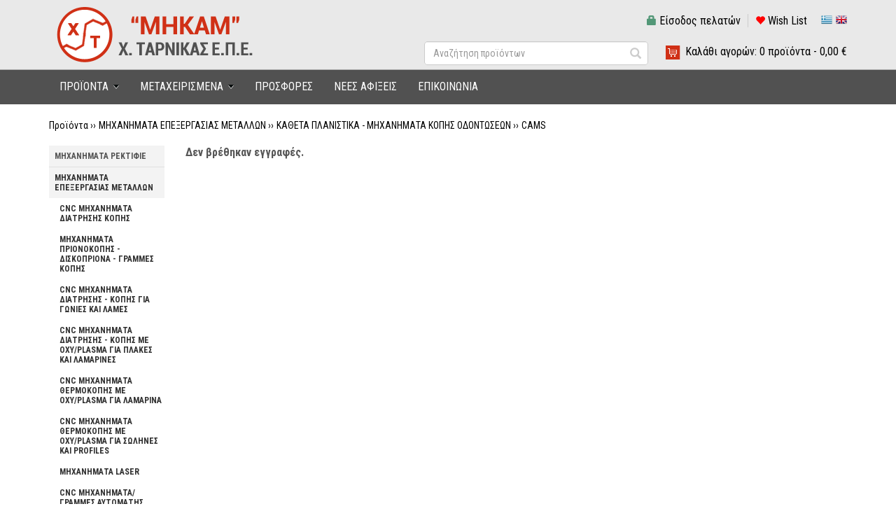

--- FILE ---
content_type: text/html;charset=UTF-8
request_url: http://www.tarnikas.gr/site/search/%EF%BF%BD%EF%BF%BD%EF%BF%BD%EF%BF%BD%EF%BF%BD%EF%BF%BD%EF%BF%BD%EF%BF%BD%EF%BF%BD%EF%BF%BD%EF%BF%BD%EF%BF%BD%EF%BF%BD%EF%BF%BD%EF%BF%BD%EF%BF%BD%EF%BF%BD%EF%BF%BD%EF%BF%BD%EF%BF%BD-%EF%BF%BD%EF%BF%BD%EF%BF%BD%EF%BF%BD%EF%BF%BD%EF%BF%BD%EF%BF%BD%EF%BF%BD%EF%BF%BD%EF%BF%BD%EF%BF%BD%EF%BF%BD%EF%BF%BD%EF%BF%BD%EF%BF%BD%EF%BF%BD%EF%BF%BD%EF%BF%BD%EF%BF%BD%EF%BF%BD%EF%BF%BD%EF%BF%BD%EF%BF%BD%EF%BF%BD-%EF%BF%BD%EF%BF%BD%EF%BF%BD%EF%BF%BD%EF%BF%BD%EF%BF%BD%EF%BF%BD%EF%BF%BD%EF%BF%BD%EF%BF%BD%EF%BF%BD%EF%BF%BD%EF%BF%BD%EF%BF%BD%EF%BF%BD%EF%BF%BD/%EF%BF%BD%EF%BF%BD%EF%BF%BD%EF%BF%BD%EF%BF%BD%EF%BF%BD%EF%BF%BD%EF%BF%BD%EF%BF%BD%EF%BF%BD%EF%BF%BD%EF%BF%BD-%EF%BF%BD%EF%BF%BD%EF%BF%BD%EF%BF%BD%EF%BF%BD%EF%BF%BD%EF%BF%BD%EF%BF%BD%EF%BF%BD%EF%BF%BD%EF%BF%BD%EF%BF%BD%EF%BF%BD%EF%BF%BD%EF%BF%BD%EF%BF%BD%EF%BF%BD%EF%BF%BD%EF%BF%BD%EF%BF%BD---%EF%BF%BD%EF%BF%BD%EF%BF%BD%EF%BF%BD%EF%BF%BD%EF%BF%BD%EF%BF%BD%EF%BF%BD%EF%BF%BD%EF%BF%BD%EF%BF%BD%EF%BF%BD%EF%BF%BD%EF%BF%BD%EF%BF%BD%EF%BF%BD%EF%BF%BD%EF%BF%BD%EF%BF%BD%EF%BF%BD-%EF%BF%BD%EF%BF%BD%EF%BF%BD%EF%BF%BD%EF%BF%BD%EF%BF%BD%EF%BF%BD%EF%BF%BD%EF%BF%BD%EF%BF%BD-%EF%BF%BD%EF%BF%BD%EF%BF%BD%EF%BF%BD%EF%BF%BD%EF%BF%BD%EF%BF%BD%EF%BF%BD%EF%BF%BD%EF%BF%BD%EF%BF%BD%EF%BF%BD%EF%BF%BD%EF%BF%BD%EF%BF%BD%EF%BF%BD%EF%BF%BD%EF%BF%BD%EF%BF%BD%EF%BF%BD/CAMS?catId=021601&extLang=
body_size: 172513
content:




















<!DOCTYPE html>
<html lang="el">
<head>
  



<meta charset="utf-8">
<meta name="viewport" content="width=device-width, initial-scale=1, maximum-scale=1, user-scalable=no">

<style>#mobile-menu.hidden {display: none;}</style> <!-- Avoid Flash of Unstyled Content -->

<link href="https://fonts.googleapis.com/css?family=Roboto+Condensed:400,700&amp;subset=greek" rel="stylesheet">

<link rel="shortcut icon" href="/images/favicon.ico">

<link rel="stylesheet" href="https://code.jquery.com/ui/1.12.1/themes/smoothness/jquery-ui.css">
<link href="https://maxcdn.bootstrapcdn.com/bootstrap/3.3.7/css/bootstrap.min.css" rel="stylesheet" integrity="sha384-BVYiiSIFeK1dGmJRAkycuHAHRg32OmUcww7on3RYdg4Va+PmSTsz/K68vbdEjh4u" crossorigin="anonymous">
<link href="https://maxcdn.bootstrapcdn.com/font-awesome/4.7.0/css/font-awesome.min.css" rel="stylesheet" integrity="sha384-wvfXpqpZZVQGK6TAh5PVlGOfQNHSoD2xbE+QkPxCAFlNEevoEH3Sl0sibVcOQVnN" crossorigin="anonymous">
<link rel="stylesheet" href="/css/megamenu.css">
<link rel="stylesheet" href="/css/mmenu/jquery.mmenu.css">
<link rel="stylesheet" href="/css/core.css">
<link rel="stylesheet" href="/css/catalog-sidemenu.css">
<link rel="stylesheet" href="/css/style.css">
<link rel="stylesheet" href="/css/royalslider/royalslider.css">
<link rel="stylesheet" href="/css/responsive.css">

<script src="https://code.jquery.com/jquery-1.12.4.min.js" integrity="sha256-ZosEbRLbNQzLpnKIkEdrPv7lOy9C27hHQ+Xp8a4MxAQ=" crossorigin="anonymous"></script>
<script src="https://code.jquery.com/ui/1.12.1/jquery-ui.min.js" integrity="sha256-VazP97ZCwtekAsvgPBSUwPFKdrwD3unUfSGVYrahUqU=" crossorigin="anonymous"></script>
<script src="https://maxcdn.bootstrapcdn.com/bootstrap/3.3.7/js/bootstrap.min.js" integrity="sha384-Tc5IQib027qvyjSMfHjOMaLkfuWVxZxUPnCJA7l2mCWNIpG9mGCD8wGNIcPD7Txa" crossorigin="anonymous"></script>
<script src="/js/typeahead.bundle.js"></script>
<script src="/js/megamenu_plugins.js"></script>
<script src="/js/megamenu.min.js"></script>
<script src="/js/pure_min.js"></script>
<script src="/js/jquery.royalslider.min.js"></script>
<script src="/js/jsfunctions.js"></script>
<script src="/js/mmenu/jquery.mmenu.min.js"></script>
<script src="/js/mmenu/jquery.mmenu.fixedelements.min.js"></script>

<script>
var productSearch = new Bloodhound({
  datumTokenizer: Bloodhound.tokenizers.obj.whitespace('value'),
  queryTokenizer: Bloodhound.tokenizers.whitespace,
  remote: '/product_search_ajax.jsp?action1=SEARCH&qid=%QUERY'
});

productSearch.initialize();

function updateMinicartBar(quan, subtotal, flash) {
  $('#minicartBarQuan').html(quan);
  $('#minicartBarSubtotal').html(subtotal);
  
  $('.mobileCartContent .cartItemsCount').html(quan);
  
  if (quan > 0) {
    $('.mobileCartContent').addClass("hasProducts");
  }
}

function addLoadEvent(func) {
  var oldonload = window.onload;
  if (typeof window.onload != 'function') {
      window.onload = func;
  } else {
      window.onload = function() {
          oldonload();
          func();
      }
  }
}

$(document).ready(function() {
  $(".item-box-image a img").hover(function() {
      $(this).stop().animate({opacity: "0.65"}, 500);
  },
  function() {
      $(this).stop().animate({opacity: "1"}, 500);
  });
    
  $('.megamenu').megaMenuCompleteSet({
      menu_speed_show : 0, // Time (in milliseconds) to show a drop down
      menu_speed_hide : 0, // Time (in milliseconds) to hide a drop down
      menu_speed_delay : 0, // Time (in milliseconds) before showing a drop down
      menu_effect : 'hover_fade', // Drop down effect, choose between 'hover_fade', 'hover_slide', etc.
      menu_click_outside : 1, // Clicks outside the drop down close it (1 = true, 0 = false)
      menu_show_onload : 0, // Drop down to show on page load (type the number of the drop down, 0 for none)
      menu_responsive: 1 // 1 = Responsive, 0 = Not responsive
  });
  
  $("#mobile-menu").removeClass('hidden');
  $("#mobile-menu").mmenu();
  var mmenuAPI = $("#mobile-menu").data("mmenu");
  $("#mobile-menu-link").on("click", function(event){event.preventDefault(); mmenuAPI.open()});
  
  $('.typeahead').typeahead({
      minLength: 3
    },
    {
      name: 'product-search',
      displayKey: 'value',
      source: productSearch.ttAdapter(),
      templates: {
        footer: function(ctx) {
          if (ctx.isEmpty == false) return '<div class="footer-message"><a href="/site/search?qid=' + ctx.query + '">Δείτε όλα τα αποτελέσματα</a></div>';
        }
      }
    }
  ).on('typeahead:selected', function($e, suggestion) {
    window.location = suggestion.link;
  });
});

$(window).ready(function() {
  updateMinicartBar('0','0,00&nbsp;&euro;','0');
});
</script>



  <title>ΜΗΧΑΝΗΜΑΤΑ ΕΠΕΞΕΡΓΑΣΙΑΣ ΜΕΤΑΛΛΩΝ - ΚΑΘΕΤΑ ΠΛΑΝΙΣΤΙΚΑ - ΜΗΧΑΝΗΜΑΤΑ ΚΟΠΗΣ ΟΔΟΝΤΩΣΕΩΝ - CAMS</title>

  <style>
  .searchSort {margin:0 0 10px 0; float:right;}
  .searchSort select {
    font-size:11px;
    padding:0;
    height:18px;
    margin:0;
    width:155px;
  }
  .searchSort .pperpage {
    width:40px;
  }
  </style>
</head>

<body>

<div id="site">










<div id="headerWrapper">
  

<nav id="mobile-menu" class="hidden">
  <ul>
    <li><span style="overflow: visible;"><form id="mobileSearchForm" name="mobileSearchForm" action="/site/search" method="get"><input type="text" name="qid" class="form-control typeahead" placeholder="Αναζήτηση προϊόντων"><button class="submit"><span class="glyphicon glyphicon-search"></span></button></form></span></li>
    <li><a href="http://www.tarnikas.gr/">Home</a></li>
    
    

      

      

      

      

      

    

      

      
        <li class="dropdown_parent" ><a href="http://www.tarnikas.gr/site/category/ΜΗΧΑΝΗΜΑΤΑ-ΡΕΚΤΙΦΙΕ?catId=01&amp;extLang=">ΜΗΧΑΝΗΜΑΤΑ ΡΕΚΤΙΦΙΕ</a><ul class="dropdown_flyout_level">
      

      

      

      

    

      

      

      

      

      

    

      

      

      

      

      

    

      
        <li><a href="http://www.tarnikas.gr/site/search/ΜΗΧΑΝΗΜΑΤΑ-ΡΕΚΤΙΦΙΕ/SERDI?catId=0102&amp;extLang=">SERDI</a><!-- Simple Link -->
      

      

      

      

      

    

      

      

      </li>

      

      

    

      

      

      

      

      

    

      
        <li><a href="http://www.tarnikas.gr/site/search/ΜΗΧΑΝΗΜΑΤΑ-ΡΕΚΤΙΦΙΕ/ROTTLER?catId=0111&amp;extLang=">ROTTLER</a><!-- Simple Link -->
      

      

      

      

      

    

      

      

      </li>

      

      

    

      

      

      

      

      

    

      
        <li><a href="http://www.tarnikas.gr/site/search/ΜΗΧΑΝΗΜΑΤΑ-ΡΕΚΤΙΦΙΕ/BERCO-?catId=0101&amp;extLang=">BERCO </a><!-- Simple Link -->
      

      

      

      

      

    

      

      

      </li>

      

      

    

      

      

      

      

      

    

      
        <li><a href="http://www.tarnikas.gr/site/search/ΜΗΧΑΝΗΜΑΤΑ-ΡΕΚΤΙΦΙΕ/TIERRATECH?catId=0103&amp;extLang=">TIERRATECH</a><!-- Simple Link -->
      

      

      

      

      

    

      

      

      </li>

      

      

    

      

      

      

      

      

    

      
        <li><a href="http://www.tarnikas.gr/site/search/ΜΗΧΑΝΗΜΑΤΑ-ΡΕΚΤΙΦΙΕ/COMEC?catId=0104&amp;extLang=">COMEC</a><!-- Simple Link -->
      

      

      

      

      

    

      

      

      </li>

      

      

    

      

      

      

      

      

    

      
        <li><a href="http://www.tarnikas.gr/site/search/ΜΗΧΑΝΗΜΑΤΑ-ΡΕΚΤΙΦΙΕ/ROBBI?catId=0105&amp;extLang=">ROBBI</a><!-- Simple Link -->
      

      

      

      

      

    

      

      

      </li>

      

      

    

      

      

      

      

      

    

      
        <li><a href="http://www.tarnikas.gr/site/search/ΜΗΧΑΝΗΜΑΤΑ-ΡΕΚΤΙΦΙΕ/MIRA-MINNELI?catId=0106&amp;extLang=">MIRA MINNELI</a><!-- Simple Link -->
      

      

      

      

      

    

      

      

      </li>

      

      

    

      

      

      

      

      

    

      
        <li><a href="http://www.tarnikas.gr/site/search/ΜΗΧΑΝΗΜΑΤΑ-ΡΕΚΤΙΦΙΕ/PEG---ROSSI---KRAMER?catId=0107&amp;extLang=">PEG - ROSSI & KRAMER</a><!-- Simple Link -->
      

      

      

      

      

    

      

      

      </li>

      

      

    

      

      

      

      

      

    

      
        <li><a href="http://www.tarnikas.gr/site/search/ΜΗΧΑΝΗΜΑΤΑ-ΡΕΚΤΙΦΙΕ/MASKIN-TREGO?catId=0108&amp;extLang=">MASKIN TREGO</a><!-- Simple Link -->
      

      

      

      

      

    

      

      

      </li>

      

      

    

      

      

      

      

      

    

      
        <li><a href="http://www.tarnikas.gr/site/search/ΜΗΧΑΝΗΜΑΤΑ-ΡΕΚΤΙΦΙΕ/FINIMAC?catId=0110&amp;extLang=">FINIMAC</a><!-- Simple Link -->
      

      

      

      

      

    

      

      

      </li>

      

      

    

      

      

      

      

      
        </ul>
      

    

      

      

      </li>

      

      

    

      

      

      

      

      

    

      

      
        <li class="dropdown_parent" ><a href="http://www.tarnikas.gr/site/category/ΜΗΧΑΝΗΜΑΤΑ-ΕΠΕΞΕΡΓΑΣΙΑΣ-ΜΕΤΑΛΛΩΝ?catId=02&amp;extLang=">ΜΗΧΑΝΗΜΑΤΑ ΕΠΕΞΕΡΓΑΣΙΑΣ ΜΕΤΑΛΛΩΝ</a><ul class="dropdown_flyout_level">
      

      

      

      

    

      

      

      

      

      

    

      

      

      

      

      

    

      

      
        <li class="dropdown_parent" ><a href="http://www.tarnikas.gr/site/category/ΜΗΧΑΝΗΜΑΤΑ-ΕΠΕΞΕΡΓΑΣΙΑΣ-ΜΕΤΑΛΛΩΝ/CNC-ΜΗΧΑΝΗΜΑΤΑ-ΔΙΑΤΡΗΣΗΣ-ΚΟΠΗΣ-?catId=0201&amp;extLang=">CNC ΜΗΧΑΝΗΜΑΤΑ ΔΙΑΤΡΗΣΗΣ ΚΟΠΗΣ </a><ul class="dropdown_flyout_level">
      

      

      

      

    

      

      

      

      

      

    

      

      

      

      

      

    

      
        <li><a href="http://www.tarnikas.gr/site/search/ΜΗΧΑΝΗΜΑΤΑ-ΕΠΕΞΕΡΓΑΣΙΑΣ-ΜΕΤΑΛΛΩΝ/CNC-ΜΗΧΑΝΗΜΑΤΑ-ΔΙΑΤΡΗΣΗΣ-ΚΟΠΗΣ-/FICEP?catId=020101&amp;extLang=">FICEP</a><!-- Simple Link -->
      

      

      

      

      

    

      

      

      </li>

      

      

    

      

      

      

      

      
        </ul>
      

    

      

      

      </li>

      

      

    

      

      

      

      

      

    

      

      
        <li class="dropdown_parent" ><a href="http://www.tarnikas.gr/site/category/ΜΗΧΑΝΗΜΑΤΑ-ΕΠΕΞΕΡΓΑΣΙΑΣ-ΜΕΤΑΛΛΩΝ/ΜΗΧΑΝΗΜΑΤΑ-ΠΡΙΟΝΟΚΟΠΗΣ---ΔΙΣΚΟΠΡΙΟΝΑ---ΓΡΑΜΜΕΣ-ΚΟΠΗΣ?catId=0202&amp;extLang=">ΜΗΧΑΝΗΜΑΤΑ ΠΡΙΟΝΟΚΟΠΗΣ - ΔΙΣΚΟΠΡΙΟΝΑ - ΓΡΑΜΜΕΣ ΚΟΠΗΣ</a><ul class="dropdown_flyout_level">
      

      

      

      

    

      

      

      

      

      

    

      

      

      

      

      

    

      
        <li><a href="http://www.tarnikas.gr/site/search/ΜΗΧΑΝΗΜΑΤΑ-ΕΠΕΞΕΡΓΑΣΙΑΣ-ΜΕΤΑΛΛΩΝ/ΜΗΧΑΝΗΜΑΤΑ-ΠΡΙΟΝΟΚΟΠΗΣ---ΔΙΣΚΟΠΡΙΟΝΑ---ΓΡΑΜΜΕΣ-ΚΟΠΗΣ/FICEP?catId=020201&amp;extLang=">FICEP</a><!-- Simple Link -->
      

      

      

      

      

    

      

      

      </li>

      

      

    

      

      

      

      

      

    

      
        <li><a href="http://www.tarnikas.gr/site/search/ΜΗΧΑΝΗΜΑΤΑ-ΕΠΕΞΕΡΓΑΣΙΑΣ-ΜΕΤΑΛΛΩΝ/ΜΗΧΑΝΗΜΑΤΑ-ΠΡΙΟΝΟΚΟΠΗΣ---ΔΙΣΚΟΠΡΙΟΝΑ---ΓΡΑΜΜΕΣ-ΚΟΠΗΣ/CARIF?catId=020202&amp;extLang=">CARIF</a><!-- Simple Link -->
      

      

      

      

      

    

      

      

      </li>

      

      

    

      

      

      

      

      

    

      
        <li><a href="http://www.tarnikas.gr/site/search/ΜΗΧΑΝΗΜΑΤΑ-ΕΠΕΞΕΡΓΑΣΙΑΣ-ΜΕΤΑΛΛΩΝ/ΜΗΧΑΝΗΜΑΤΑ-ΠΡΙΟΝΟΚΟΠΗΣ---ΔΙΣΚΟΠΡΙΟΝΑ---ΓΡΑΜΜΕΣ-ΚΟΠΗΣ/MACC?catId=020203&amp;extLang=">MACC</a><!-- Simple Link -->
      

      

      

      

      

    

      

      

      </li>

      

      

    

      

      

      

      

      
        </ul>
      

    

      

      

      </li>

      

      

    

      

      

      

      

      

    

      

      
        <li class="dropdown_parent" ><a href="http://www.tarnikas.gr/site/category/ΜΗΧΑΝΗΜΑΤΑ-ΕΠΕΞΕΡΓΑΣΙΑΣ-ΜΕΤΑΛΛΩΝ/CNC-ΜΗΧΑΝΗΜΑΤΑ-ΔΙΑΤΡΗΣΗΣ---ΚΟΠΗΣ-ΓΙΑ-ΓΩΝΙΕΣ-ΚΑΙ-ΛΑΜΕΣ?catId=0203&amp;extLang=">CNC ΜΗΧΑΝΗΜΑΤΑ ΔΙΑΤΡΗΣΗΣ - ΚΟΠΗΣ ΓΙΑ ΓΩΝΙΕΣ ΚΑΙ ΛΑΜΕΣ</a><ul class="dropdown_flyout_level">
      

      

      

      

    

      

      

      

      

      

    

      

      

      

      

      

    

      
        <li><a href="http://www.tarnikas.gr/site/search/ΜΗΧΑΝΗΜΑΤΑ-ΕΠΕΞΕΡΓΑΣΙΑΣ-ΜΕΤΑΛΛΩΝ/CNC-ΜΗΧΑΝΗΜΑΤΑ-ΔΙΑΤΡΗΣΗΣ---ΚΟΠΗΣ-ΓΙΑ-ΓΩΝΙΕΣ-ΚΑΙ-ΛΑΜΕΣ/FICEP?catId=020301&amp;extLang=">FICEP</a><!-- Simple Link -->
      

      

      

      

      

    

      

      

      </li>

      

      

    

      

      

      

      

      
        </ul>
      

    

      

      

      </li>

      

      

    

      

      

      

      

      

    

      

      
        <li class="dropdown_parent" ><a href="http://www.tarnikas.gr/site/category/ΜΗΧΑΝΗΜΑΤΑ-ΕΠΕΞΕΡΓΑΣΙΑΣ-ΜΕΤΑΛΛΩΝ/CNC-ΜΗΧΑΝΗΜΑΤΑ-ΔΙΑΤΡΗΣΗΣ---ΚΟΠΗΣ-ΜΕ-OXY-PLASMA-ΓΙΑ-ΠΛΑΚΕΣ-ΚΑΙ-ΛΑΜΑΡΙΝΕΣ?catId=0204&amp;extLang=">CNC ΜΗΧΑΝΗΜΑΤΑ ΔΙΑΤΡΗΣΗΣ - ΚΟΠΗΣ ΜΕ OXY/PLASMA ΓΙΑ ΠΛΑΚΕΣ ΚΑΙ ΛΑΜΑΡΙΝΕΣ</a><ul class="dropdown_flyout_level">
      

      

      

      

    

      

      

      

      

      

    

      

      

      

      

      

    

      
        <li><a href="http://www.tarnikas.gr/site/search/ΜΗΧΑΝΗΜΑΤΑ-ΕΠΕΞΕΡΓΑΣΙΑΣ-ΜΕΤΑΛΛΩΝ/CNC-ΜΗΧΑΝΗΜΑΤΑ-ΔΙΑΤΡΗΣΗΣ---ΚΟΠΗΣ-ΜΕ-OXY-PLASMA-ΓΙΑ-ΠΛΑΚΕΣ-ΚΑΙ-ΛΑΜΑΡΙΝΕΣ/FICEP?catId=020401&amp;extLang=">FICEP</a><!-- Simple Link -->
      

      

      

      

      

    

      

      

      </li>

      

      

    

      

      

      

      

      
        </ul>
      

    

      

      

      </li>

      

      

    

      

      

      

      

      

    

      

      
        <li class="dropdown_parent" ><a href="http://www.tarnikas.gr/site/category/ΜΗΧΑΝΗΜΑΤΑ-ΕΠΕΞΕΡΓΑΣΙΑΣ-ΜΕΤΑΛΛΩΝ/CNC-ΜΗΧΑΝΗΜΑΤΑ-ΘΕΡΜΟΚΟΠΗΣ-ΜΕ-OXY-PLASMA-ΓΙΑ-ΛΑΜΑΡΙΝΑ?catId=0205&amp;extLang=">CNC ΜΗΧΑΝΗΜΑΤΑ ΘΕΡΜΟΚΟΠΗΣ ΜΕ OXY/PLASMA ΓΙΑ ΛΑΜΑΡΙΝΑ</a><ul class="dropdown_flyout_level">
      

      

      

      

    

      

      

      

      

      

    

      

      

      

      

      

    

      
        <li><a href="http://www.tarnikas.gr/site/search/ΜΗΧΑΝΗΜΑΤΑ-ΕΠΕΞΕΡΓΑΣΙΑΣ-ΜΕΤΑΛΛΩΝ/CNC-ΜΗΧΑΝΗΜΑΤΑ-ΘΕΡΜΟΚΟΠΗΣ-ΜΕ-OXY-PLASMA-ΓΙΑ-ΛΑΜΑΡΙΝΑ/BECKY-?catId=020501&amp;extLang=">BECKY </a><!-- Simple Link -->
      

      

      

      

      

    

      

      

      </li>

      

      

    

      

      

      

      

      

    

      
        <li><a href="http://www.tarnikas.gr/site/search/ΜΗΧΑΝΗΜΑΤΑ-ΕΠΕΞΕΡΓΑΣΙΑΣ-ΜΕΤΑΛΛΩΝ/CNC-ΜΗΧΑΝΗΜΑΤΑ-ΘΕΡΜΟΚΟΠΗΣ-ΜΕ-OXY-PLASMA-ΓΙΑ-ΛΑΜΑΡΙΝΑ/ANYCUT?catId=020502&amp;extLang=">ANYCUT</a><!-- Simple Link -->
      

      

      

      

      

    

      

      

      </li>

      

      

    

      

      

      

      

      
        </ul>
      

    

      

      

      </li>

      

      

    

      

      

      

      

      

    

      

      
        <li class="dropdown_parent" ><a href="http://www.tarnikas.gr/site/category/ΜΗΧΑΝΗΜΑΤΑ-ΕΠΕΞΕΡΓΑΣΙΑΣ-ΜΕΤΑΛΛΩΝ/CNC-ΜΗΧΑΝΗΜΑΤΑ-ΘΕΡΜΟΚΟΠΗΣ-ΜΕ-OXY-PLASMA--ΓΙΑ-ΣΩΛΗΝΕΣ-ΚΑΙ-PROFILES?catId=0206&amp;extLang=">CNC ΜΗΧΑΝΗΜΑΤΑ ΘΕΡΜΟΚΟΠΗΣ ΜΕ OXY/PLASMA  ΓΙΑ ΣΩΛΗΝΕΣ ΚΑΙ PROFILES</a><ul class="dropdown_flyout_level">
      

      

      

      

    

      

      

      

      

      

    

      

      

      

      

      

    

      
        <li><a href="http://www.tarnikas.gr/site/search/ΜΗΧΑΝΗΜΑΤΑ-ΕΠΕΞΕΡΓΑΣΙΑΣ-ΜΕΤΑΛΛΩΝ/CNC-ΜΗΧΑΝΗΜΑΤΑ-ΘΕΡΜΟΚΟΠΗΣ-ΜΕ-OXY-PLASMA--ΓΙΑ-ΣΩΛΗΝΕΣ-ΚΑΙ-PROFILES/HGG?catId=020601&amp;extLang=">HGG</a><!-- Simple Link -->
      

      

      

      

      

    

      

      

      </li>

      

      

    

      

      

      

      

      

    

      
        <li><a href="http://www.tarnikas.gr/site/search/ΜΗΧΑΝΗΜΑΤΑ-ΕΠΕΞΕΡΓΑΣΙΑΣ-ΜΕΤΑΛΛΩΝ/CNC-ΜΗΧΑΝΗΜΑΤΑ-ΘΕΡΜΟΚΟΠΗΣ-ΜΕ-OXY-PLASMA--ΓΙΑ-ΣΩΛΗΝΕΣ-ΚΑΙ-PROFILES/BECKY?catId=020602&amp;extLang=">BECKY</a><!-- Simple Link -->
      

      

      

      

      

    

      

      

      </li>

      

      

    

      

      

      

      

      
        </ul>
      

    

      

      

      </li>

      

      

    

      

      

      

      

      

    

      

      
        <li class="dropdown_parent" ><a href="http://www.tarnikas.gr/site/category/ΜΗΧΑΝΗΜΑΤΑ-ΕΠΕΞΕΡΓΑΣΙΑΣ-ΜΕΤΑΛΛΩΝ/ΜΗΧΑΝΗΜΑΤΑ-LASER?catId=0207&amp;extLang=">ΜΗΧΑΝΗΜΑΤΑ LASER</a><ul class="dropdown_flyout_level">
      

      

      

      

    

      

      

      

      

      

    

      

      

      

      

      

    

      
        <li><a href="http://www.tarnikas.gr/site/search/ΜΗΧΑΝΗΜΑΤΑ-ΕΠΕΞΕΡΓΑΣΙΑΣ-ΜΕΤΑΛΛΩΝ/ΜΗΧΑΝΗΜΑΤΑ-LASER/GIGANT-INDUSTRIES?catId=020701&amp;extLang=">GIGANT INDUSTRIES</a><!-- Simple Link -->
      

      

      

      

      

    

      

      

      </li>

      

      

    

      

      

      

      

      

    

      
        <li><a href="http://www.tarnikas.gr/site/search/ΜΗΧΑΝΗΜΑΤΑ-ΕΠΕΞΕΡΓΑΣΙΑΣ-ΜΕΤΑΛΛΩΝ/ΜΗΧΑΝΗΜΑΤΑ-LASER/ANYCUT?catId=020702&amp;extLang=">ANYCUT</a><!-- Simple Link -->
      

      

      

      

      

    

      

      

      </li>

      

      

    

      

      

      

      

      
        </ul>
      

    

      

      

      </li>

      

      

    

      

      

      

      

      

    

      

      
        <li class="dropdown_parent" ><a href="http://www.tarnikas.gr/site/category/ΜΗΧΑΝΗΜΑΤΑ-ΕΠΕΞΕΡΓΑΣΙΑΣ-ΜΕΤΑΛΛΩΝ/CNC-ΜΗΧΑΝΗΜΑΤΑ-ΓΡΑΜΜΕΣ-ΑΥΤΟΜΑΤΗΣ-ΣΥΓΚΟΛΛΗΣΗΣ?catId=0208&amp;extLang=">CNC ΜΗΧΑΝΗΜΑΤΑ/ΓΡΑΜΜΕΣ ΑΥΤΟΜΑΤΗΣ ΣΥΓΚΟΛΛΗΣΗΣ</a><ul class="dropdown_flyout_level">
      

      

      

      

    

      

      

      

      

      

    

      

      

      

      

      

    

      
        <li><a href="http://www.tarnikas.gr/site/search/ΜΗΧΑΝΗΜΑΤΑ-ΕΠΕΞΕΡΓΑΣΙΑΣ-ΜΕΤΑΛΛΩΝ/CNC-ΜΗΧΑΝΗΜΑΤΑ-ΓΡΑΜΜΕΣ-ΑΥΤΟΜΑΤΗΣ-ΣΥΓΚΟΛΛΗΣΗΣ/CORIMPEX?catId=020801&amp;extLang=">CORIMPEX</a><!-- Simple Link -->
      

      

      

      

      

    

      

      

      </li>

      

      

    

      

      

      

      

      

    

      
        <li><a href="http://www.tarnikas.gr/site/search/ΜΗΧΑΝΗΜΑΤΑ-ΕΠΕΞΕΡΓΑΣΙΑΣ-ΜΕΤΑΛΛΩΝ/CNC-ΜΗΧΑΝΗΜΑΤΑ-ΓΡΑΜΜΕΣ-ΑΥΤΟΜΑΤΗΣ-ΣΥΓΚΟΛΛΗΣΗΣ/CNC-ΜΗΧΑΝΗΜΑΤΑ-ΓΙΑ-ΑΥΤΟΜΑΤΟ-ΜΟΝΤΑΡΙΣΜΑ-ΚΑΙ-ΣΥΓΚΟΛΛΗΣΗ-ΓΙΑ-PROFILES-ΚΑΙ-ΣΥΓΚΟΛΛΗΤΕΣ-ΔΙΑΤΟΜΕΣ?catId=020802&amp;extLang=">CNC ΜΗΧΑΝΗΜΑΤΑ ΓΙΑ ΑΥΤΟΜΑΤΟ ΜΟΝΤΑΡΙΣΜΑ ΚΑΙ ΣΥΓΚΟΛΛΗΣΗ ΓΙΑ PROFILES ΚΑΙ ΣΥΓΚΟΛΛΗΤΕΣ ΔΙΑΤΟΜΕΣ</a><!-- Simple Link -->
      

      

      

      

      

    

      

      

      </li>

      

      

    

      

      

      

      

      

    

      
        <li><a href="http://www.tarnikas.gr/site/search/ΜΗΧΑΝΗΜΑΤΑ-ΕΠΕΞΕΡΓΑΣΙΑΣ-ΜΕΤΑΛΛΩΝ/CNC-ΜΗΧΑΝΗΜΑΤΑ-ΓΡΑΜΜΕΣ-ΑΥΤΟΜΑΤΗΣ-ΣΥΓΚΟΛΛΗΣΗΣ/ΜΗΧΑΝΗΜΑΤΑ-ΑΥΤΟΜΑΤΗΣ-ΣΥΓΚΟΛΛΗΣΗΣ-ΚΑΤ--ΑΙΤΗΣΗΝ?catId=020803&amp;extLang=">ΜΗΧΑΝΗΜΑΤΑ ΑΥΤΟΜΑΤΗΣ ΣΥΓΚΟΛΛΗΣΗΣ ΚΑΤ' ΑΙΤΗΣΗΝ</a><!-- Simple Link -->
      

      

      

      

      

    

      

      

      </li>

      

      

    

      

      

      

      

      
        </ul>
      

    

      

      

      </li>

      

      

    

      

      

      

      

      

    

      

      
        <li class="dropdown_parent" ><a href="http://www.tarnikas.gr/site/category/ΜΗΧΑΝΗΜΑΤΑ-ΕΠΕΞΕΡΓΑΣΙΑΣ-ΜΕΤΑΛΛΩΝ/ΖΟΥΜΠΟΨΑΛΛΙΔΑ---ΦΟΡΗΤΕΣ-ΜΟΝΑΔΕΣ-ΔΙΑΤΡΗΣΗΣ-?catId=0209&amp;extLang=">ΖΟΥΜΠΟΨΑΛΛΙΔΑ - ΦΟΡΗΤΕΣ ΜΟΝΑΔΕΣ ΔΙΑΤΡΗΣΗΣ </a><ul class="dropdown_flyout_level">
      

      

      

      

    

      

      

      

      

      

    

      

      

      

      

      

    

      
        <li><a href="http://www.tarnikas.gr/site/search/ΜΗΧΑΝΗΜΑΤΑ-ΕΠΕΞΕΡΓΑΣΙΑΣ-ΜΕΤΑΛΛΩΝ/ΖΟΥΜΠΟΨΑΛΛΙΔΑ---ΦΟΡΗΤΕΣ-ΜΟΝΑΔΕΣ-ΔΙΑΤΡΗΣΗΣ-/FICEP?catId=020901&amp;extLang=">FICEP</a><!-- Simple Link -->
      

      

      

      

      

    

      

      

      </li>

      

      

    

      

      

      

      

      

    

      
        <li><a href="http://www.tarnikas.gr/site/search/ΜΗΧΑΝΗΜΑΤΑ-ΕΠΕΞΕΡΓΑΣΙΑΣ-ΜΕΤΑΛΛΩΝ/ΖΟΥΜΠΟΨΑΛΛΙΔΑ---ΦΟΡΗΤΕΣ-ΜΟΝΑΔΕΣ-ΔΙΑΤΡΗΣΗΣ-/SPT?catId=020902&amp;extLang=">SPT</a><!-- Simple Link -->
      

      

      

      

      

    

      

      

      </li>

      

      

    

      

      

      

      

      
        </ul>
      

    

      

      

      </li>

      

      

    

      

      

      

      

      

    

      

      
        <li class="dropdown_parent" ><a href="http://www.tarnikas.gr/site/category/ΜΗΧΑΝΗΜΑΤΑ-ΕΠΕΞΕΡΓΑΣΙΑΣ-ΜΕΤΑΛΛΩΝ/ΣΤΡΑΝΤΖΟΠΡΕΣΣΕΣ---ΨΑΛΛΙΔΙΑ?catId=0210&amp;extLang=">ΣΤΡΑΝΤΖΟΠΡΕΣΣΕΣ - ΨΑΛΛΙΔΙΑ</a><ul class="dropdown_flyout_level">
      

      

      

      

    

      

      

      

      

      

    

      

      

      

      

      

    

      
        <li><a href="http://www.tarnikas.gr/site/search/ΜΗΧΑΝΗΜΑΤΑ-ΕΠΕΞΕΡΓΑΣΙΑΣ-ΜΕΤΑΛΛΩΝ/ΣΤΡΑΝΤΖΟΠΡΕΣΣΕΣ---ΨΑΛΛΙΔΙΑ/FARINA?catId=021001&amp;extLang=">FARINA</a><!-- Simple Link -->
      

      

      

      

      

    

      

      

      </li>

      

      

    

      

      

      

      

      

    

      
        <li><a href="http://www.tarnikas.gr/site/search/ΜΗΧΑΝΗΜΑΤΑ-ΕΠΕΞΕΡΓΑΣΙΑΣ-ΜΕΤΑΛΛΩΝ/ΣΤΡΑΝΤΖΟΠΡΕΣΣΕΣ---ΨΑΛΛΙΔΙΑ/VIMERCATI?catId=021002&amp;extLang=">VIMERCATI</a><!-- Simple Link -->
      

      

      

      

      

    

      

      

      </li>

      

      

    

      

      

      

      

      

    

      
        <li><a href="http://www.tarnikas.gr/site/search/ΜΗΧΑΝΗΜΑΤΑ-ΕΠΕΞΕΡΓΑΣΙΑΣ-ΜΕΤΑΛΛΩΝ/ΣΤΡΑΝΤΖΟΠΡΕΣΣΕΣ---ΨΑΛΛΙΔΙΑ/MACFORM---TEFAGESU?catId=021003&amp;extLang=">MACFORM - TEFAGESU</a><!-- Simple Link -->
      

      

      

      

      

    

      

      

      </li>

      

      

    

      

      

      

      

      
        </ul>
      

    

      

      

      </li>

      

      

    

      

      

      

      

      

    

      

      
        <li class="dropdown_parent" ><a href="http://www.tarnikas.gr/site/category/ΜΗΧΑΝΗΜΑΤΑ-ΕΠΕΞΕΡΓΑΣΙΑΣ-ΜΕΤΑΛΛΩΝ/ΚΥΛΙΝΔΡΟΙ---ΜΗΧΑΝΗΜΑΤΑ-ΚΑΜΨΗΣ-ΛΑΜΑΡΙΝΑΣ?catId=0211&amp;extLang=">ΚΥΛΙΝΔΡΟΙ - ΜΗΧΑΝΗΜΑΤΑ ΚΑΜΨΗΣ ΛΑΜΑΡΙΝΑΣ</a><ul class="dropdown_flyout_level">
      

      

      

      

    

      

      

      

      

      

    

      

      

      

      

      

    

      
        <li><a href="http://www.tarnikas.gr/site/search/ΜΗΧΑΝΗΜΑΤΑ-ΕΠΕΞΕΡΓΑΣΙΑΣ-ΜΕΤΑΛΛΩΝ/ΚΥΛΙΝΔΡΟΙ---ΜΗΧΑΝΗΜΑΤΑ-ΚΑΜΨΗΣ-ΛΑΜΑΡΙΝΑΣ/MARCOVIL?catId=021101&amp;extLang=">MARCOVIL</a><!-- Simple Link -->
      

      

      

      

      

    

      

      

      </li>

      

      

    

      

      

      

      

      

    

      
        <li><a href="http://www.tarnikas.gr/site/search/ΜΗΧΑΝΗΜΑΤΑ-ΕΠΕΞΕΡΓΑΣΙΑΣ-ΜΕΤΑΛΛΩΝ/ΚΥΛΙΝΔΡΟΙ---ΜΗΧΑΝΗΜΑΤΑ-ΚΑΜΨΗΣ-ΛΑΜΑΡΙΝΑΣ/PARMIGIANI?catId=021102&amp;extLang=">PARMIGIANI</a><!-- Simple Link -->
      

      

      

      

      

    

      

      

      </li>

      

      

    

      

      

      

      

      
        </ul>
      

    

      

      

      </li>

      

      

    

      

      

      

      

      

    

      

      
        <li class="dropdown_parent" ><a href="http://www.tarnikas.gr/site/category/ΜΗΧΑΝΗΜΑΤΑ-ΕΠΕΞΕΡΓΑΣΙΑΣ-ΜΕΤΑΛΛΩΝ/ΚΟΥΡΜΠΑΔΟΡΟΙ---ΡΑΟΥΛΙΕΡΕΣ---ΜΗΧΑΝΗΜΑΤΑ-ΚΑΜΨΗΣ-PROFILES?catId=0212&amp;extLang=">ΚΟΥΡΜΠΑΔΟΡΟΙ - ΡΑΟΥΛΙΕΡΕΣ - ΜΗΧΑΝΗΜΑΤΑ ΚΑΜΨΗΣ PROFILES</a><ul class="dropdown_flyout_level">
      

      

      

      

    

      

      

      

      

      

    

      

      

      

      

      

    

      
        <li><a href="http://www.tarnikas.gr/site/search/ΜΗΧΑΝΗΜΑΤΑ-ΕΠΕΞΕΡΓΑΣΙΑΣ-ΜΕΤΑΛΛΩΝ/ΚΟΥΡΜΠΑΔΟΡΟΙ---ΡΑΟΥΛΙΕΡΕΣ---ΜΗΧΑΝΗΜΑΤΑ-ΚΑΜΨΗΣ-PROFILES/ROCCIA?catId=021201&amp;extLang=">ROCCIA</a><!-- Simple Link -->
      

      

      

      

      

    

      

      

      </li>

      

      

    

      

      

      

      

      
        </ul>
      

    

      

      

      </li>

      

      

    

      

      

      

      

      

    

      

      
        <li class="dropdown_parent" ><a href="http://www.tarnikas.gr/site/category/ΜΗΧΑΝΗΜΑΤΑ-ΕΠΕΞΕΡΓΑΣΙΑΣ-ΜΕΤΑΛΛΩΝ/ΜΗΧΑΝΗΜΑΤΑ-ΑΕΡΑΓΩΓΩΝ?catId=0213&amp;extLang=">ΜΗΧΑΝΗΜΑΤΑ ΑΕΡΑΓΩΓΩΝ</a><ul class="dropdown_flyout_level">
      

      

      

      

    

      

      

      

      

      

    

      

      

      

      

      

    

      
        <li><a href="http://www.tarnikas.gr/site/search/ΜΗΧΑΝΗΜΑΤΑ-ΕΠΕΞΕΡΓΑΣΙΑΣ-ΜΕΤΑΛΛΩΝ/ΜΗΧΑΝΗΜΑΤΑ-ΑΕΡΑΓΩΓΩΝ/SPIRO-INTERNATIONAL?catId=021301&amp;extLang=">SPIRO INTERNATIONAL</a><!-- Simple Link -->
      

      

      

      

      

    

      

      

      </li>

      

      

    

      

      

      

      

      
        </ul>
      

    

      

      

      </li>

      

      

    

      

      

      

      

      

    

      

      
        <li class="dropdown_parent" ><a href="http://www.tarnikas.gr/site/category/ΜΗΧΑΝΗΜΑΤΑ-ΕΠΕΞΕΡΓΑΣΙΑΣ-ΜΕΤΑΛΛΩΝ/ΜΗΧΑΝΗΜΑΤΑ---ΘΑΛΑΜΟΙ-ΚΑΜΠΙΝΕΣ---ΓΡΑΜΜΕΣ-ΑΜΜΟΒΟΛΙΣΜΟΥ-ΚΑΙ-ΒΑΦΗΣ?catId=0214&amp;extLang=">ΜΗΧΑΝΗΜΑΤΑ / ΘΑΛΑΜΟΙ-ΚΑΜΠΙΝΕΣ / ΓΡΑΜΜΕΣ ΑΜΜΟΒΟΛΙΣΜΟΥ ΚΑΙ ΒΑΦΗΣ</a><ul class="dropdown_flyout_level">
      

      

      

      

    

      

      

      

      

      

    

      

      

      

      

      

    

      
        <li><a href="http://www.tarnikas.gr/site/search/ΜΗΧΑΝΗΜΑΤΑ-ΕΠΕΞΕΡΓΑΣΙΑΣ-ΜΕΤΑΛΛΩΝ/ΜΗΧΑΝΗΜΑΤΑ---ΘΑΛΑΜΟΙ-ΚΑΜΠΙΝΕΣ---ΓΡΑΜΜΕΣ-ΑΜΜΟΒΟΛΙΣΜΟΥ-ΚΑΙ-ΒΑΦΗΣ/COGEIM?catId=021401&amp;extLang=">COGEIM</a><!-- Simple Link -->
      

      

      

      

      

    

      

      

      </li>

      

      

    

      

      

      

      

      

    

      
        <li><a href="http://www.tarnikas.gr/site/search/ΜΗΧΑΝΗΜΑΤΑ-ΕΠΕΞΕΡΓΑΣΙΑΣ-ΜΕΤΑΛΛΩΝ/ΜΗΧΑΝΗΜΑΤΑ---ΘΑΛΑΜΟΙ-ΚΑΜΠΙΝΕΣ---ΓΡΑΜΜΕΣ-ΑΜΜΟΒΟΛΙΣΜΟΥ-ΚΑΙ-ΒΑΦΗΣ/SAVIM?catId=021402&amp;extLang=">SAVIM</a><!-- Simple Link -->
      

      

      

      

      

    

      

      

      </li>

      

      

    

      

      

      

      

      

    

      
        <li><a href="http://www.tarnikas.gr/site/search/ΜΗΧΑΝΗΜΑΤΑ-ΕΠΕΞΕΡΓΑΣΙΑΣ-ΜΕΤΑΛΛΩΝ/ΜΗΧΑΝΗΜΑΤΑ---ΘΑΛΑΜΟΙ-ΚΑΜΠΙΝΕΣ---ΓΡΑΜΜΕΣ-ΑΜΜΟΒΟΛΙΣΜΟΥ-ΚΑΙ-ΒΑΦΗΣ/ΚΑΜΠΙΝΕΣ-ΘΑΛΑΜΟΙ-ΑΜΜΟΒΟΛΙΣΜΟΥ-ΧΕΙΡΟΣ?catId=021403&amp;extLang=">ΚΑΜΠΙΝΕΣ-ΘΑΛΑΜΟΙ ΑΜΜΟΒΟΛΙΣΜΟΥ ΧΕΙΡΟΣ</a><!-- Simple Link -->
      

      

      

      

      

    

      

      

      </li>

      

      

    

      

      

      

      

      
        </ul>
      

    

      

      

      </li>

      

      

    

      

      

      

      

      

    

      

      
        <li class="dropdown_parent" ><a href="http://www.tarnikas.gr/site/category/ΜΗΧΑΝΗΜΑΤΑ-ΕΠΕΞΕΡΓΑΣΙΑΣ-ΜΕΤΑΛΛΩΝ/ΣΤΡΟΓΓΥΛΟΨΑΛΛΙΔΑ---ΦΛΑΝΤΖΑΡΙΣΤΙΚΑ-ΜΗΧΑΝΗΜΑΤΑ?catId=0215&amp;extLang=">ΣΤΡΟΓΓΥΛΟΨΑΛΛΙΔΑ - ΦΛΑΝΤΖΑΡΙΣΤΙΚΑ ΜΗΧΑΝΗΜΑΤΑ</a><ul class="dropdown_flyout_level">
      

      

      

      

    

      

      

      

      

      

    

      

      

      

      

      

    

      
        <li><a href="http://www.tarnikas.gr/site/search/ΜΗΧΑΝΗΜΑΤΑ-ΕΠΕΞΕΡΓΑΣΙΑΣ-ΜΕΤΑΛΛΩΝ/ΣΤΡΟΓΓΥΛΟΨΑΛΛΙΔΑ---ΦΛΑΝΤΖΑΡΙΣΤΙΚΑ-ΜΗΧΑΝΗΜΑΤΑ/TIMAC?catId=021501&amp;extLang=">TIMAC</a><!-- Simple Link -->
      

      

      

      

      

    

      

      

      </li>

      

      

    

      

      

      

      

      

    

      
        <li><a href="http://www.tarnikas.gr/site/search/ΜΗΧΑΝΗΜΑΤΑ-ΕΠΕΞΕΡΓΑΣΙΑΣ-ΜΕΤΑΛΛΩΝ/ΣΤΡΟΓΓΥΛΟΨΑΛΛΙΔΑ---ΦΛΑΝΤΖΑΡΙΣΤΙΚΑ-ΜΗΧΑΝΗΜΑΤΑ/BOLDRINI?catId=021502&amp;extLang=">BOLDRINI</a><!-- Simple Link -->
      

      

      

      

      

    

      

      

      </li>

      

      

    

      

      

      

      

      
        </ul>
      

    

      

      

      </li>

      

      

    

      

      

      

      

      

    

      

      
        <li class="dropdown_parent" ><a href="http://www.tarnikas.gr/site/category/ΜΗΧΑΝΗΜΑΤΑ-ΕΠΕΞΕΡΓΑΣΙΑΣ-ΜΕΤΑΛΛΩΝ/ΚΑΘΕΤΑ-ΠΛΑΝΙΣΤΙΚΑ---ΜΗΧΑΝΗΜΑΤΑ-ΚΟΠΗΣ-ΟΔΟΝΤΩΣΕΩΝ?catId=0216&amp;extLang=">ΚΑΘΕΤΑ ΠΛΑΝΙΣΤΙΚΑ - ΜΗΧΑΝΗΜΑΤΑ ΚΟΠΗΣ ΟΔΟΝΤΩΣΕΩΝ</a><ul class="dropdown_flyout_level">
      

      

      

      

    

      

      

      

      

      

    

      

      

      

      

      

    

      
        <li><a href="http://www.tarnikas.gr/site/search/ΜΗΧΑΝΗΜΑΤΑ-ΕΠΕΞΕΡΓΑΣΙΑΣ-ΜΕΤΑΛΛΩΝ/ΚΑΘΕΤΑ-ΠΛΑΝΙΣΤΙΚΑ---ΜΗΧΑΝΗΜΑΤΑ-ΚΟΠΗΣ-ΟΔΟΝΤΩΣΕΩΝ/CAMS?catId=021601&amp;extLang=">CAMS</a><!-- Simple Link -->
      

      

      

      

      

    

      

      

      </li>

      

      

    

      

      

      

      

      
        </ul>
      

    

      

      

      </li>

      

      

    

      

      

      

      

      

    

      

      
        <li class="dropdown_parent" ><a href="http://www.tarnikas.gr/site/category/ΜΗΧΑΝΗΜΑΤΑ-ΕΠΕΞΕΡΓΑΣΙΑΣ-ΜΕΤΑΛΛΩΝ/ΜΗΧΑΝΗΜΑΤΑ-ΦΡΕΖΑΡΙΣΜΑΤΟΣ?catId=0217&amp;extLang=">ΜΗΧΑΝΗΜΑΤΑ ΦΡΕΖΑΡΙΣΜΑΤΟΣ</a><ul class="dropdown_flyout_level">
      

      

      

      

    

      

      

      

      

      

    

      

      

      

      

      

    

      
        <li><a href="http://www.tarnikas.gr/site/search/ΜΗΧΑΝΗΜΑΤΑ-ΕΠΕΞΕΡΓΑΣΙΑΣ-ΜΕΤΑΛΛΩΝ/ΜΗΧΑΝΗΜΑΤΑ-ΦΡΕΖΑΡΙΣΜΑΤΟΣ/OMCA?catId=021701&amp;extLang=">OMCA</a><!-- Simple Link -->
      

      

      

      

      

    

      

      

      </li>

      

      

    

      

      

      

      

      
        </ul>
      

    

      

      

      </li>

      

      

    

      

      

      

      

      

    

      
        <li><a href="http://www.tarnikas.gr/site/search/ΜΗΧΑΝΗΜΑΤΑ-ΕΠΕΞΕΡΓΑΣΙΑΣ-ΜΕΤΑΛΛΩΝ/ΔΡΑΠΑΝΑ?catId=0218&amp;extLang=">ΔΡΑΠΑΝΑ</a><!-- Simple Link -->
      

      

      

      

      

    

      

      

      </li>

      

      

    

      

      

      

      

      

    

      
        <li><a href="http://www.tarnikas.gr/site/search/ΜΗΧΑΝΗΜΑΤΑ-ΕΠΕΞΕΡΓΑΣΙΑΣ-ΜΕΤΑΛΛΩΝ/ΔΡΑΠΑΝΑ/SERRMAC?catId=021801&amp;extLang=">SERRMAC</a><!-- Simple Link -->
      

      

      

      

      

    

      

      

      </li>

      

      

    

      

      

      

      

      

    

      

      
        <li class="dropdown_parent" ><a href="http://www.tarnikas.gr/site/category/ΜΗΧΑΝΗΜΑΤΑ-ΕΠΕΞΕΡΓΑΣΙΑΣ-ΜΕΤΑΛΛΩΝ/ΗΛΕΚΤΡΟΠΟΝΤΕΣ?catId=0219&amp;extLang=">ΗΛΕΚΤΡΟΠΟΝΤΕΣ</a><ul class="dropdown_flyout_level">
      

      

      

      

    

      

      

      

      

      

    

      

      

      

      

      

    

      
        <li><a href="http://www.tarnikas.gr/site/search/ΜΗΧΑΝΗΜΑΤΑ-ΕΠΕΞΕΡΓΑΣΙΑΣ-ΜΕΤΑΛΛΩΝ/ΗΛΕΚΤΡΟΠΟΝΤΕΣ/PEI-POINT?catId=021901&amp;extLang=">PEI-POINT</a><!-- Simple Link -->
      

      

      

      

      

    

      

      

      </li>

      

      

    

      

      

      

      

      
        </ul>
      

    

      

      

      </li>

      

      

    

      

      

      

      

      

    

      
        <li><a href="http://www.tarnikas.gr/site/search/ΜΗΧΑΝΗΜΑΤΑ-ΕΠΕΞΕΡΓΑΣΙΑΣ-ΜΕΤΑΛΛΩΝ/ΜΗΧΑΝΗΜΑΤΑ-ΤΡΟΧΙΣΜΑΤΟΣ?catId=0220&amp;extLang=">ΜΗΧΑΝΗΜΑΤΑ ΤΡΟΧΙΣΜΑΤΟΣ</a><!-- Simple Link -->
      

      

      

      

      

    

      

      

      </li>

      

      

    

      

      

      

      

      

    

      
        <li><a href="http://www.tarnikas.gr/site/search/ΜΗΧΑΝΗΜΑΤΑ-ΕΠΕΞΕΡΓΑΣΙΑΣ-ΜΕΤΑΛΛΩΝ/ΜΗΧΑΝΗΜΑΤΑ-ΤΡΟΧΙΣΜΑΤΟΣ/CUOGHI?catId=022001&amp;extLang=">CUOGHI</a><!-- Simple Link -->
      

      

      

      

      

    

      

      

      </li>

      

      

    

      

      

      

      

      

    

      

      
        <li class="dropdown_parent" ><a href="http://www.tarnikas.gr/site/category/ΜΗΧΑΝΗΜΑΤΑ-ΕΠΕΞΕΡΓΑΣΙΑΣ-ΜΕΤΑΛΛΩΝ/ΜΗΧΑΝΗΜΑΤΑ-ΓΩΝΙΟΚΟΠΗΣ-ΚΑΙ-ΟΡΙΖΟΝΤΙΕΣ-ΠΡΕΣΣΕΣ-ΚΑΜΨΗΣ?catId=0221&amp;extLang=">ΜΗΧΑΝΗΜΑΤΑ ΓΩΝΙΟΚΟΠΗΣ ΚΑΙ ΟΡΙΖΟΝΤΙΕΣ ΠΡΕΣΣΕΣ ΚΑΜΨΗΣ</a><ul class="dropdown_flyout_level">
      

      

      

      

    

      

      

      

      

      

    

      

      

      

      

      

    

      
        <li><a href="http://www.tarnikas.gr/site/search/ΜΗΧΑΝΗΜΑΤΑ-ΕΠΕΞΕΡΓΑΣΙΑΣ-ΜΕΤΑΛΛΩΝ/ΜΗΧΑΝΗΜΑΤΑ-ΓΩΝΙΟΚΟΠΗΣ-ΚΑΙ-ΟΡΙΖΟΝΤΙΕΣ-ΠΡΕΣΣΕΣ-ΚΑΜΨΗΣ/ΓΩΝΙΟΚΟΠΤΕΣ?catId=022101&amp;extLang=">ΓΩΝΙΟΚΟΠΤΕΣ</a><!-- Simple Link -->
      

      

      

      

      

    

      

      

      </li>

      

      

    

      

      

      

      

      

    

      
        <li><a href="http://www.tarnikas.gr/site/search/ΜΗΧΑΝΗΜΑΤΑ-ΕΠΕΞΕΡΓΑΣΙΑΣ-ΜΕΤΑΛΛΩΝ/ΜΗΧΑΝΗΜΑΤΑ-ΓΩΝΙΟΚΟΠΗΣ-ΚΑΙ-ΟΡΙΖΟΝΤΙΕΣ-ΠΡΕΣΣΕΣ-ΚΑΜΨΗΣ/ΟΡΙΖΟΝΤΙΕΣ-ΠΡΕΣΣΕΣ-ΚΑΜΨΗΣ?catId=022102&amp;extLang=">ΟΡΙΖΟΝΤΙΕΣ ΠΡΕΣΣΕΣ ΚΑΜΨΗΣ</a><!-- Simple Link -->
      

      

      

      

      

    

      

      

      </li>

      

      

    

      

      

      

      

      
        </ul>
      

    

      

      

      </li>

      

      

    

      

      

      

      

      

    

      

      
        <li class="dropdown_parent" ><a href="http://www.tarnikas.gr/site/category/ΜΗΧΑΝΗΜΑΤΑ-ΕΠΕΞΕΡΓΑΣΙΑΣ-ΜΕΤΑΛΛΩΝ/ΜΗΧΑΝΗΜΑΤΑ-ΚΑΜΨΗΣ-ΛΑΜΑΡΙΝΑΣ-ΜΕΓΑΛΟΥ-ΜΗΚΟΥΣ?catId=0222&amp;extLang=">ΜΗΧΑΝΗΜΑΤΑ ΚΑΜΨΗΣ ΛΑΜΑΡΙΝΑΣ ΜΕΓΑΛΟΥ ΜΗΚΟΥΣ</a><ul class="dropdown_flyout_level">
      

      

      

      

    

      

      

      

      

      

    

      

      

      

      

      

    

      
        <li><a href="http://www.tarnikas.gr/site/search/ΜΗΧΑΝΗΜΑΤΑ-ΕΠΕΞΕΡΓΑΣΙΑΣ-ΜΕΤΑΛΛΩΝ/ΜΗΧΑΝΗΜΑΤΑ-ΚΑΜΨΗΣ-ΛΑΜΑΡΙΝΑΣ-ΜΕΓΑΛΟΥ-ΜΗΚΟΥΣ/BIEGEMASTER?catId=022201&amp;extLang=">BIEGEMASTER</a><!-- Simple Link -->
      

      

      

      

      

    

      

      

      </li>

      

      

    

      

      

      

      

      
        </ul>
      

    

      

      

      </li>

      

      

    

      

      

      

      

      

    

      

      
        <li class="dropdown_parent" ><a href="http://www.tarnikas.gr/site/category/ΜΗΧΑΝΗΜΑΤΑ-ΕΠΕΞΕΡΓΑΣΙΑΣ-ΜΕΤΑΛΛΩΝ/ΜΗΧΑΝΗΜΑΤΑ---ΓΡΑΜΜΕΣ-ΧΥΤΗΡΙΩΝ?catId=0223&amp;extLang=">ΜΗΧΑΝΗΜΑΤΑ / ΓΡΑΜΜΕΣ ΧΥΤΗΡΙΩΝ</a><ul class="dropdown_flyout_level">
      

      

      

      

    

      

      

      

      

      

    

      

      

      

      

      

    

      
        <li><a href="http://www.tarnikas.gr/site/search/ΜΗΧΑΝΗΜΑΤΑ-ΕΠΕΞΕΡΓΑΣΙΑΣ-ΜΕΤΑΛΛΩΝ/ΜΗΧΑΝΗΜΑΤΑ---ΓΡΑΜΜΕΣ-ΧΥΤΗΡΙΩΝ/COLOSIO?catId=022301&amp;extLang=">COLOSIO</a><!-- Simple Link -->
      

      

      

      

      

    

      

      

      </li>

      

      

    

      

      

      

      

      
        </ul>
      

    

      

      

      </li>

      

      

    

      

      

      

      

      

    

      
        <li><a href="http://www.tarnikas.gr/site/search/ΜΗΧΑΝΗΜΑΤΑ-ΕΠΕΞΕΡΓΑΣΙΑΣ-ΜΕΤΑΛΛΩΝ/ΕΡΓΑΛΕΙΑ---ΜΗΧΑΝΗΜΑΤΑ-ΣΠΕΙΡΟΤΟΜΗΣΗΣ-ΚΑΙ-ΔΙΑΦΟΡΑ-ΕΡΓΑΛΕΙΑ?catId=0224&amp;extLang=">ΕΡΓΑΛΕΙΑ - ΜΗΧΑΝΗΜΑΤΑ ΣΠΕΙΡΟΤΟΜΗΣΗΣ ΚΑΙ ΔΙΑΦΟΡΑ ΕΡΓΑΛΕΙΑ</a><!-- Simple Link -->
      

      

      

      

      

    

      

      

      </li>

      

      

    

      

      

      

      

      

    

      
        <li><a href="http://www.tarnikas.gr/site/search/ΜΗΧΑΝΗΜΑΤΑ-ΕΠΕΞΕΡΓΑΣΙΑΣ-ΜΕΤΑΛΛΩΝ/ΕΡΓΑΛΕΙΑ---ΜΗΧΑΝΗΜΑΤΑ-ΣΠΕΙΡΟΤΟΜΗΣΗΣ-ΚΑΙ-ΔΙΑΦΟΡΑ-ΕΡΓΑΛΕΙΑ/CBC?catId=022401&amp;extLang=">CBC</a><!-- Simple Link -->
      

      

      

      

      

    

      

      

      </li>

      

      

    

      

      

      

      

      

    

      

      
        <li class="dropdown_parent" ><a href="http://www.tarnikas.gr/site/category/ΜΗΧΑΝΗΜΑΤΑ-ΕΠΕΞΕΡΓΑΣΙΑΣ-ΜΕΤΑΛΛΩΝ/CNC-ΑΥΤΟΜΑΤΑ-ΜΗΧΑΝΗΜΑΤΑ---ΓΡΑΜΜΕΣ-ΠΑΡΑΓΩΓΗΣ-ΚΑΤ--ΑΙΤΗΣΗ?catId=0225&amp;extLang=">CNC ΑΥΤΟΜΑΤΑ ΜΗΧΑΝΗΜΑΤΑ / ΓΡΑΜΜΕΣ ΠΑΡΑΓΩΓΗΣ ΚΑΤ' ΑΙΤΗΣΗ</a><ul class="dropdown_flyout_level">
      

      

      

      

    

      

      

      

      

      

    

      

      

      

      

      

    

      
        <li><a href="http://www.tarnikas.gr/site/search/ΜΗΧΑΝΗΜΑΤΑ-ΕΠΕΞΕΡΓΑΣΙΑΣ-ΜΕΤΑΛΛΩΝ/CNC-ΑΥΤΟΜΑΤΑ-ΜΗΧΑΝΗΜΑΤΑ---ΓΡΑΜΜΕΣ-ΠΑΡΑΓΩΓΗΣ-ΚΑΤ--ΑΙΤΗΣΗ/ΑΥΤΟΜΑΤΗ-ΓΡΑΜΜΗ-ΠΑΡΑΓΩΓΗΣ-ΠΑΝΕΛ-ΠΟΛΥΟΥΡΕΘΑΝΗΣ?catId=022501&amp;extLang=">ΑΥΤΟΜΑΤΗ ΓΡΑΜΜΗ ΠΑΡΑΓΩΓΗΣ ΠΑΝΕΛ ΠΟΛΥΟΥΡΕΘΑΝΗΣ</a><!-- Simple Link -->
      

      

      

      

      

    

      

      

      </li>

      

      

    

      

      

      

      

      

    

      
        <li><a href="http://www.tarnikas.gr/site/search/ΜΗΧΑΝΗΜΑΤΑ-ΕΠΕΞΕΡΓΑΣΙΑΣ-ΜΕΤΑΛΛΩΝ/CNC-ΑΥΤΟΜΑΤΑ-ΜΗΧΑΝΗΜΑΤΑ---ΓΡΑΜΜΕΣ-ΠΑΡΑΓΩΓΗΣ-ΚΑΤ--ΑΙΤΗΣΗ/ΓΡΑΜΜΕΣ-ΠΑΡΑΓΩΓΗΣ-ΣΥΤΗΜΑΤΩΝ-PROFILES-ΑΛΟΥΜΙΝΙΟΥ?catId=022502&amp;extLang=">ΓΡΑΜΜΕΣ ΠΑΡΑΓΩΓΗΣ ΣΥΤΗΜΑΤΩΝ/PROFILES ΑΛΟΥΜΙΝΙΟΥ</a><!-- Simple Link -->
      

      

      

      

      

    

      

      

      </li>

      

      

    

      

      

      

      

      

    

      
        <li><a href="http://www.tarnikas.gr/site/search/ΜΗΧΑΝΗΜΑΤΑ-ΕΠΕΞΕΡΓΑΣΙΑΣ-ΜΕΤΑΛΛΩΝ/CNC-ΑΥΤΟΜΑΤΑ-ΜΗΧΑΝΗΜΑΤΑ---ΓΡΑΜΜΕΣ-ΠΑΡΑΓΩΓΗΣ-ΚΑΤ--ΑΙΤΗΣΗ/ΓΡΑΜΜΕΣ-ΒΑΦΗΣ---ΧΡΩΜΑΤΙΣΜΟΥ-ΣΥΣΤΗΜΑΤΩΝ-PROFILES-ΑΛΟΥΜΙΝΙΟΥ?catId=022503&amp;extLang=">ΓΡΑΜΜΕΣ ΒΑΦΗΣ / ΧΡΩΜΑΤΙΣΜΟΥ ΣΥΣΤΗΜΑΤΩΝ/PROFILES ΑΛΟΥΜΙΝΙΟΥ</a><!-- Simple Link -->
      

      

      

      

      

    

      

      

      </li>

      

      

    

      

      

      

      

      
        </ul>
      

    

      

      

      </li>

      

      

    

      

      

      

      

      
        </ul>
      

    

      

      

      </li>

      

      

    

      

      

      

      

      

    

      

      
        <li class="dropdown_parent" ><a href="http://www.tarnikas.gr/site/category/ΑΝΑΛΩΣΙΜΑ-ΡΕΚΤΙΦΙΕ?catId=03&amp;extLang=">ΑΝΑΛΩΣΙΜΑ ΡΕΚΤΙΦΙΕ</a><ul class="dropdown_flyout_level">
      

      

      

      

    

      

      

      

      

      

    

      

      

      

      

      

    

      
        <li><a href="http://www.tarnikas.gr/site/search/ΑΝΑΛΩΣΙΜΑ-ΡΕΚΤΙΦΙΕ/BERCO?catId=0301&amp;extLang=">BERCO</a><!-- Simple Link -->
      

      

      

      

      

    

      

      

      </li>

      

      

    

      

      

      

      

      

    

      
        <li><a href="http://www.tarnikas.gr/site/search/ΑΝΑΛΩΣΙΜΑ-ΡΕΚΤΙΦΙΕ/SERDI?catId=0302&amp;extLang=">SERDI</a><!-- Simple Link -->
      

      

      

      

      

    

      

      

      </li>

      

      

    

      

      

      

      

      

    

      
        <li><a href="http://www.tarnikas.gr/site/search/ΑΝΑΛΩΣΙΜΑ-ΡΕΚΤΙΦΙΕ/TIERRATECH?catId=0303&amp;extLang=">TIERRATECH</a><!-- Simple Link -->
      

      

      

      

      

    

      

      

      </li>

      

      

    

      

      

      

      

      

    

      
        <li><a href="http://www.tarnikas.gr/site/search/ΑΝΑΛΩΣΙΜΑ-ΡΕΚΤΙΦΙΕ/COMEC?catId=0304&amp;extLang=">COMEC</a><!-- Simple Link -->
      

      

      

      

      

    

      

      

      </li>

      

      

    

      

      

      

      

      

    

      
        <li><a href="http://www.tarnikas.gr/site/search/ΑΝΑΛΩΣΙΜΑ-ΡΕΚΤΙΦΙΕ/ROBBI?catId=0305&amp;extLang=">ROBBI</a><!-- Simple Link -->
      

      

      

      

      

    

      

      

      </li>

      

      

    

      

      

      

      

      

    

      
        <li><a href="http://www.tarnikas.gr/site/search/ΑΝΑΛΩΣΙΜΑ-ΡΕΚΤΙΦΙΕ/MIRA-MINELLI?catId=0306&amp;extLang=">MIRA MINELLI</a><!-- Simple Link -->
      

      

      

      

      

    

      

      

      </li>

      

      

    

      

      

      

      

      

    

      
        <li><a href="http://www.tarnikas.gr/site/search/ΑΝΑΛΩΣΙΜΑ-ΡΕΚΤΙΦΙΕ/PEG---ROSSI---KRAMER?catId=0307&amp;extLang=">PEG - ROSSI & KRAMER</a><!-- Simple Link -->
      

      

      

      

      

    

      

      

      </li>

      

      

    

      

      

      

      

      

    

      
        <li><a href="http://www.tarnikas.gr/site/search/ΑΝΑΛΩΣΙΜΑ-ΡΕΚΤΙΦΙΕ/MASKIN-TREGO?catId=0308&amp;extLang=">MASKIN TREGO</a><!-- Simple Link -->
      

      

      

      

      

    

      

      

      </li>

      

      

    

      

      

      

      

      

    

      
        <li><a href="http://www.tarnikas.gr/site/search/ΑΝΑΛΩΣΙΜΑ-ΡΕΚΤΙΦΙΕ/CAR?catId=0309&amp;extLang=">CAR</a><!-- Simple Link -->
      

      

      

      

      

    

      

      

      </li>

      

      

    

      

      

      

      

      

    

      
        <li><a href="http://www.tarnikas.gr/site/search/ΑΝΑΛΩΣΙΜΑ-ΡΕΚΤΙΦΙΕ/FINIMAC?catId=0311&amp;extLang=">FINIMAC</a><!-- Simple Link -->
      

      

      

      

      

    

      

      

      </li>

      

      

    

      

      

      

      

      

    

      
        <li><a href="http://www.tarnikas.gr/site/search/ΑΝΑΛΩΣΙΜΑ-ΡΕΚΤΙΦΙΕ/MOLE-MAB?catId=0312&amp;extLang=">MOLE MAB</a><!-- Simple Link -->
      

      

      

      

      

    

      

      

      </li>

      

      

    

      

      

      

      

      

    

      
        <li><a href="http://www.tarnikas.gr/site/search/ΑΝΑΛΩΣΙΜΑ-ΡΕΚΤΙΦΙΕ/EFFECIEMME?catId=0313&amp;extLang=">EFFECIEMME</a><!-- Simple Link -->
      

      

      

      

      

    

      

      

      </li>

      

      

    

      

      

      

      

      

    

      
        <li><a href="http://www.tarnikas.gr/site/search/ΑΝΑΛΩΣΙΜΑ-ΡΕΚΤΙΦΙΕ/SHOTBLASTING-ABRASIVES?catId=0314&amp;extLang=">SHOTBLASTING ABRASIVES</a><!-- Simple Link -->
      

      

      

      

      

    

      

      

      </li>

      

      

    

      

      

      

      

      
        </ul>
      

    

      

      

      </li>

      

      

    

      

      

      

      

      

    

      

      
        <li class="dropdown_parent" ><a href="http://www.tarnikas.gr/site/category/ΑΝΑΛΩΣΙΜΑ-ΜΗΧΑΝΗΜΑΤΩΝ-ΕΠΕΞΕΡΓΑΣΙΑΣ-ΜΕΤΑΛΛΩΝ?catId=04&amp;extLang=">ΑΝΑΛΩΣΙΜΑ ΜΗΧΑΝΗΜΑΤΩΝ ΕΠΕΞΕΡΓΑΣΙΑΣ ΜΕΤΑΛΛΩΝ</a><ul class="dropdown_flyout_level">
      

      

      

      

    

      

      

      

      

      

    

      

      

      

      

      

    

      
        <li><a href="http://www.tarnikas.gr/site/search/ΑΝΑΛΩΣΙΜΑ-ΜΗΧΑΝΗΜΑΤΩΝ-ΕΠΕΞΕΡΓΑΣΙΑΣ-ΜΕΤΑΛΛΩΝ/FICEP?catId=0401&amp;extLang=">FICEP</a><!-- Simple Link -->
      

      

      

      

      

    

      

      

      </li>

      

      

    

      

      

      

      

      

    

      
        <li><a href="http://www.tarnikas.gr/site/search/ΑΝΑΛΩΣΙΜΑ-ΜΗΧΑΝΗΜΑΤΩΝ-ΕΠΕΞΕΡΓΑΣΙΑΣ-ΜΕΤΑΛΛΩΝ/HYPERTHERM?catId=0402&amp;extLang=">HYPERTHERM</a><!-- Simple Link -->
      

      

      

      

      

    

      

      

      </li>

      

      

    

      

      

      

      

      

    

      
        <li><a href="http://www.tarnikas.gr/site/search/ΑΝΑΛΩΣΙΜΑ-ΜΗΧΑΝΗΜΑΤΩΝ-ΕΠΕΞΕΡΓΑΣΙΑΣ-ΜΕΤΑΛΛΩΝ/II-VI-LENS?catId=0403&amp;extLang=">II-VI LENS</a><!-- Simple Link -->
      

      

      

      

      

    

      

      

      </li>

      

      

    

      

      

      

      

      

    

      
        <li><a href="http://www.tarnikas.gr/site/search/ΑΝΑΛΩΣΙΜΑ-ΜΗΧΑΝΗΜΑΤΩΝ-ΕΠΕΞΕΡΓΑΣΙΑΣ-ΜΕΤΑΛΛΩΝ/OPHIR-LENS?catId=0404&amp;extLang=">OPHIR LENS</a><!-- Simple Link -->
      

      

      

      

      

    

      

      

      </li>

      

      

    

      

      

      

      

      

    

      
        <li><a href="http://www.tarnikas.gr/site/search/ΑΝΑΛΩΣΙΜΑ-ΜΗΧΑΝΗΜΑΤΩΝ-ΕΠΕΞΕΡΓΑΣΙΑΣ-ΜΕΤΑΛΛΩΝ/PRECITEC-LASER?catId=0405&amp;extLang=">PRECITEC LASER</a><!-- Simple Link -->
      

      

      

      

      

    

      

      

      </li>

      

      

    

      

      

      

      

      

    

      
        <li><a href="http://www.tarnikas.gr/site/search/ΑΝΑΛΩΣΙΜΑ-ΜΗΧΑΝΗΜΑΤΩΝ-ΕΠΕΞΕΡΓΑΣΙΑΣ-ΜΕΤΑΛΛΩΝ/RIX?catId=0406&amp;extLang=">RIX</a><!-- Simple Link -->
      

      

      

      

      

    

      

      

      </li>

      

      

    

      

      

      

      

      

    

      
        <li><a href="http://www.tarnikas.gr/site/search/ΑΝΑΛΩΣΙΜΑ-ΜΗΧΑΝΗΜΑΤΩΝ-ΕΠΕΞΕΡΓΑΣΙΑΣ-ΜΕΤΑΛΛΩΝ/SAU?catId=0407&amp;extLang=">SAU</a><!-- Simple Link -->
      

      

      

      

      

    

      

      

      </li>

      

      

    

      

      

      

      

      

    

      
        <li><a href="http://www.tarnikas.gr/site/search/ΑΝΑΛΩΣΙΜΑ-ΜΗΧΑΝΗΜΑΤΩΝ-ΕΠΕΞΕΡΓΑΣΙΑΣ-ΜΕΤΑΛΛΩΝ/WATERJET-ABRASIVES?catId=0408&amp;extLang=">WATERJET ABRASIVES</a><!-- Simple Link -->
      

      

      

      

      

    

      

      

      </li>

      

      

    

      

      

      

      

      

    

      
        <li><a href="http://www.tarnikas.gr/site/search/ΑΝΑΛΩΣΙΜΑ-ΜΗΧΑΝΗΜΑΤΩΝ-ΕΠΕΞΕΡΓΑΣΙΑΣ-ΜΕΤΑΛΛΩΝ/ROLLERI?catId=0409&amp;extLang=">ROLLERI</a><!-- Simple Link -->
      

      

      

      

      

    

      

      

      </li>

      

      

    

      

      

      

      

      

    

      
        <li><a href="http://www.tarnikas.gr/site/search/ΑΝΑΛΩΣΙΜΑ-ΜΗΧΑΝΗΜΑΤΩΝ-ΕΠΕΞΕΡΓΑΣΙΑΣ-ΜΕΤΑΛΛΩΝ/EUROSTAMP?catId=0410&amp;extLang=">EUROSTAMP</a><!-- Simple Link -->
      

      

      

      

      

    

      

      

      </li>

      

      

    

      

      

      

      

      
        </ul>
      

    

      

      

      </li>

      

      

    

      

      

      

      

      

    

      

      
        <li class="dropdown_parent" style='display: none;'><a href="http://www.tarnikas.gr/site/category/ΜΕΤΑΧΕΙΡΙΣΜΕΝΑ?catId=05&amp;extLang=">ΜΕΤΑΧΕΙΡΙΣΜΕΝΑ</a><ul class="dropdown_flyout_level">
      

      

      

      

    

      

      

      

      

      

    

      

      

      

      

      

    

      
        <li><a href="http://www.tarnikas.gr/site/search/ΜΕΤΑΧΕΙΡΙΣΜΕΝΑ/Μηχανήματα-Ρεκτιφιέ?catId=0501&amp;extLang=">Μηχανήματα Ρεκτιφιέ</a><!-- Simple Link -->
      

      

      

      

      

    

      

      

      </li>

      

      

    

      

      

      

      

      

    

      
        <li><a href="http://www.tarnikas.gr/site/search/ΜΕΤΑΧΕΙΡΙΣΜΕΝΑ/Μηχανήματα-επεξεργασίας-Μετάλλου?catId=0502&amp;extLang=">Μηχανήματα επεξεργασίας Μετάλλου</a><!-- Simple Link -->
      

      

      

      

      

    

      

      

      </li>

      

      

    

      

      

      

      

      
        </ul>
      

    

      

      

      </li>

      

      

    
    
    

      

      

      

      

      

      

      

    

      
        <li>
          <span>ΜΕΤΑΧΕΙΡΙΣΜΕΝΑ</span><!-- Begin Item -->
          <ul>
      

      

      

      

      

      

      

    

      

      

      

      

      

      

      

    

      

      

      

      

      

      

      

    

      

      
        <li><a href="/site/search/ΜΕΤΑΧΕΙΡΙΣΜΕΝΑ/Μηχανήματα-Ρεκτιφιέ?catId=0501&extLang=">Μηχανήματα Ρεκτιφιέ</a><!-- Simple Link -->
      

      

      

      

      

      

    

      

      

      

      </li>

      

      

      

    

      

      

      

      

      

      

      

    

      

      
        <li><a href="/site/search/ΜΕΤΑΧΕΙΡΙΣΜΕΝΑ/Μηχανήματα-επεξεργασίας-Μετάλλου?catId=0502&extLang=">Μηχανήματα επεξεργασίας Μετάλλου</a><!-- Simple Link -->
      

      

      

      

      

      

    

      

      

      

      </li>

      

      

      

    

      

      

      

      

      

      

      
        </ul>
      

    

      

      

      

      </li>

      

      

      

    

      

      

      

      

      

      

      

    

      

      
        <li><a href="/site/search?spof=1&extLang=">ΠΡΟΣΦΟΡΕΣ</a><!-- Simple Link -->
      

      

      

      

      

      

    

      

      

      

      </li>

      

      

      

    

      

      

      

      

      

      

      

    

      

      
        <li><a href="/site/search?newarr=1&extLang=">ΝΕΕΣ ΑΦΙΞΕΙΣ</a><!-- Simple Link -->
      

      

      

      

      

      

    

      

      

      

      </li>

      

      

      

    

      

      

      

      

      

      

      

    

      

      
        <li><a href="/contact.jsp?CMCCode=100203">ΕΠΙΚΟΙΝΩΝΙΑ</a><!-- Simple Link -->
      

      

      

      

      

      

    

      

      

      

      </li>

      

      

      

    
    
    <li><span>Γλώσσα</span>
       <ul>
          <li><a href="/?lang=">Ελληνικά</a></li>
          <li><a href="/?lang=LG">English</a></li>
       </ul>
    </li>
 </ul>
</nav>
  
  <div><form name="langForm" method="post" action="#"><input type="hidden" name="lang" value="" /></form></div>
  <div><noscript><a href="http://www.tarnikas.gr/?extLang=">ΕΛΛΗΝΙΚΑ</a></noscript></div>
  <div><noscript><a href="http://www.tarnikas.gr/?extLang=LG">ENGLISH</a></noscript></div>
  
  <div id="headerContainer">
    <div class="container" id="header">

      <div id="headerLogoLinks" class="row">
        <div class="col-md-4"><div id="headerLogo"><a href="http://www.tarnikas.gr/"><img src="/images/logo.png" alt="logo" style="width: 100%;"/></a></div></div>
        
        <div class="col-md-8">
        <div class="row">
          
          <div id="accountWrap" class="col-md-12">
            <div class="pull-right">
              <div id="fastMenu">
              <ul>
                  
                    <li class="first"><a href="http://www.tarnikas.gr/customer_signin.jsp"><span style="color:#529777; font-size:14px;" class="glyphicon glyphicon-lock" aria-hidden="true"></span> Είσοδος πελατών</a></li>
                  
                  <li><a href="/wishlist.jsp"><span style="color: red; font-size:14px;" class="glyphicon glyphicon-heart" aria-hidden="true"></span> Wish List</a></li>
              </ul>
              </div>
              <div id="langSelector">
                <div id="topLangSel"><img src="/images/flag.png" alt="Ελληνικά" title="Ελληνικά" /></div>
                <div id="topLangLGSel"><a href="javascript:document.langForm.lang.value='LG';document.langForm.submit();void(0);"><img src="/images/flagLG.png" alt="English" title="English" /></a></div>  
              </div>
          </div>
          </div> <!-- /col -->
          
          <div id="searchCartWrap" class="col-md-12">
            <div class="pull-right">
              <div id="product-search-top-wrapper">
                <div id="product-search-top">
                  <form id="searchForm" name="searchForm" action="/site/search" method="get">
                    <input id="qid" name="qid" class="form-control typeahead" type="text" placeholder="Αναζήτηση προϊόντων" onclick="this.value=''">
                    <button class="submit"><span class="glyphicon glyphicon-search"></span></button>
                  </form>
                </div>
              </div>

              <div id="minicartBar"><img src="/images/cart.png" alt="" style="display:inline; vertical-align:middle;"/><a href="/shopping_cart.jsp"><span class="hidden-xs">Καλάθι αγορών: </span><span id="minicartBarQuan"></span>&nbsp;<span id="minicartBarItemWord">προϊόντα - </span> <span id="minicartBarSubtotal"></span></a></div>
            </div>
          </div> <!-- /col -->
          
        </div> <!-- /row -->
        </div> <!-- /col -->
      </div> <!-- /row -->
      
      <div class="row">
        <div class="col-md-12">
          <div class="megamenu_container megamenu_light_bar megamenu_light">

  <ul class="megamenu"><!-- Begin Mega Menu -->

      <li class="megamenu_button"><a href="#_">Επιλογές</a></li>

      

      
      <li><a href="#_" class="megamenu_drop">ΠΡΟΪΟΝΤΑ</a><!-- Begin Item -->
        <div class="dropdown_fullwidth"><!-- Begin Item Container -->

          <div class="col_12">
          

          

          

          

          

          

          
            <div class="col_3 myprdmenu" >

            <ul class="level-1">
          

          

          

          
          <li class="level-1"><a href="http://www.tarnikas.gr/site/category/ΜΗΧΑΝΗΜΑΤΑ-ΡΕΚΤΙΦΙΕ?catId=01&amp;extLang=">ΜΗΧΑΝΗΜΑΤΑ ΡΕΚΤΙΦΙΕ</a>
          

          

          
            

            <ul class="level-2">
          

          

          

          

          

          

          

          

          

          

          

          

          

          
          <li class="level-2"><a href="http://www.tarnikas.gr/site/search/ΜΗΧΑΝΗΜΑΤΑ-ΡΕΚΤΙΦΙΕ/SERDI?catId=0102&amp;extLang=">SERDI</a>
          

          

          

          
            </li>
            
          

          

          

          

          

          

          

          

          

          

          

          

          
          <li class="level-2"><a href="http://www.tarnikas.gr/site/search/ΜΗΧΑΝΗΜΑΤΑ-ΡΕΚΤΙΦΙΕ/ROTTLER?catId=0111&amp;extLang=">ROTTLER</a>
          

          

          

          
            </li>
            
          

          

          

          

          

          

          

          

          

          

          

          

          
          <li class="level-2"><a href="http://www.tarnikas.gr/site/search/ΜΗΧΑΝΗΜΑΤΑ-ΡΕΚΤΙΦΙΕ/BERCO-?catId=0101&amp;extLang=">BERCO </a>
          

          

          

          
            </li>
            
          

          

          

          

          

          

          

          

          

          

          

          

          
          <li class="level-2"><a href="http://www.tarnikas.gr/site/search/ΜΗΧΑΝΗΜΑΤΑ-ΡΕΚΤΙΦΙΕ/TIERRATECH?catId=0103&amp;extLang=">TIERRATECH</a>
          

          

          

          
            </li>
            
          

          

          

          

          

          

          

          

          

          

          

          

          
          <li class="level-2"><a href="http://www.tarnikas.gr/site/search/ΜΗΧΑΝΗΜΑΤΑ-ΡΕΚΤΙΦΙΕ/COMEC?catId=0104&amp;extLang=">COMEC</a>
          

          

          

          
            </li>
            
          

          

          

          

          

          

          

          

          

          

          

          

          
          <li class="level-2"><a href="http://www.tarnikas.gr/site/search/ΜΗΧΑΝΗΜΑΤΑ-ΡΕΚΤΙΦΙΕ/ROBBI?catId=0105&amp;extLang=">ROBBI</a>
          

          

          

          
            </li>
            
          

          

          

          

          

          

          

          

          

          

          

          

          
          <li class="level-2"><a href="http://www.tarnikas.gr/site/search/ΜΗΧΑΝΗΜΑΤΑ-ΡΕΚΤΙΦΙΕ/MIRA-MINNELI?catId=0106&amp;extLang=">MIRA MINNELI</a>
          

          

          

          
            </li>
            
          

          

          

          

          

          

          

          

          

          

          

          

          
          <li class="level-2"><a href="http://www.tarnikas.gr/site/search/ΜΗΧΑΝΗΜΑΤΑ-ΡΕΚΤΙΦΙΕ/PEG---ROSSI---KRAMER?catId=0107&amp;extLang=">PEG - ROSSI & KRAMER</a>
          

          

          

          
            </li>
            
          

          

          

          

          

          

          

          

          

          

          

          

          
          <li class="level-2"><a href="http://www.tarnikas.gr/site/search/ΜΗΧΑΝΗΜΑΤΑ-ΡΕΚΤΙΦΙΕ/MASKIN-TREGO?catId=0108&amp;extLang=">MASKIN TREGO</a>
          

          

          

          
            </li>
            
          

          

          

          

          

          

          

          

          

          

          

          

          
          <li class="level-2"><a href="http://www.tarnikas.gr/site/search/ΜΗΧΑΝΗΜΑΤΑ-ΡΕΚΤΙΦΙΕ/FINIMAC?catId=0110&amp;extLang=">FINIMAC</a>
          

          

          

          
            </li>
            
          

          

          

          

          

          

          
            </ul>
            
          

          

          

          

          
            </li>
            </ul></div>
          

          

          

          

          

          

          

          

          

          
            <div class="col_3 myprdmenu" >

            <ul class="level-1">
          

          

          

          
          <li class="level-1"><a href="http://www.tarnikas.gr/site/category/ΜΗΧΑΝΗΜΑΤΑ-ΕΠΕΞΕΡΓΑΣΙΑΣ-ΜΕΤΑΛΛΩΝ?catId=02&amp;extLang=">ΜΗΧΑΝΗΜΑΤΑ ΕΠΕΞΕΡΓΑΣΙΑΣ ΜΕΤΑΛΛΩΝ</a>
          

          

          
            

            <ul class="level-2">
          

          

          

          

          

          

          

          

          

          

          

          

          

          
          <li class="level-2"><a href="http://www.tarnikas.gr/site/category/ΜΗΧΑΝΗΜΑΤΑ-ΕΠΕΞΕΡΓΑΣΙΑΣ-ΜΕΤΑΛΛΩΝ/CNC-ΜΗΧΑΝΗΜΑΤΑ-ΔΙΑΤΡΗΣΗΣ-ΚΟΠΗΣ-?catId=0201&amp;extLang=">CNC ΜΗΧΑΝΗΜΑΤΑ ΔΙΑΤΡΗΣΗΣ ΚΟΠΗΣ </a>
          

          

          
            

            <ul class="level-3">
          

          

          

          

          

          

          

          

          

          

          

          

          

          
          <li class="level-3"><a href="http://www.tarnikas.gr/site/search/ΜΗΧΑΝΗΜΑΤΑ-ΕΠΕΞΕΡΓΑΣΙΑΣ-ΜΕΤΑΛΛΩΝ/CNC-ΜΗΧΑΝΗΜΑΤΑ-ΔΙΑΤΡΗΣΗΣ-ΚΟΠΗΣ-/FICEP?catId=020101&amp;extLang=">FICEP</a>
          

          

          

          
            </li>
            
          

          

          

          

          

          

          
            </ul>
            
          

          

          

          

          
            </li>
            
          

          

          

          

          

          

          

          

          

          

          

          

          
          <li class="level-2"><a href="http://www.tarnikas.gr/site/category/ΜΗΧΑΝΗΜΑΤΑ-ΕΠΕΞΕΡΓΑΣΙΑΣ-ΜΕΤΑΛΛΩΝ/ΜΗΧΑΝΗΜΑΤΑ-ΠΡΙΟΝΟΚΟΠΗΣ---ΔΙΣΚΟΠΡΙΟΝΑ---ΓΡΑΜΜΕΣ-ΚΟΠΗΣ?catId=0202&amp;extLang=">ΜΗΧΑΝΗΜΑΤΑ ΠΡΙΟΝΟΚΟΠΗΣ - ΔΙΣΚΟΠΡΙΟΝΑ - ΓΡΑΜΜΕΣ ΚΟΠΗΣ</a>
          

          

          
            

            <ul class="level-3">
          

          

          

          

          

          

          

          

          

          

          

          

          

          
          <li class="level-3"><a href="http://www.tarnikas.gr/site/search/ΜΗΧΑΝΗΜΑΤΑ-ΕΠΕΞΕΡΓΑΣΙΑΣ-ΜΕΤΑΛΛΩΝ/ΜΗΧΑΝΗΜΑΤΑ-ΠΡΙΟΝΟΚΟΠΗΣ---ΔΙΣΚΟΠΡΙΟΝΑ---ΓΡΑΜΜΕΣ-ΚΟΠΗΣ/FICEP?catId=020201&amp;extLang=">FICEP</a>
          

          

          

          
            </li>
            
          

          

          

          

          

          

          

          

          

          

          

          

          
          <li class="level-3"><a href="http://www.tarnikas.gr/site/search/ΜΗΧΑΝΗΜΑΤΑ-ΕΠΕΞΕΡΓΑΣΙΑΣ-ΜΕΤΑΛΛΩΝ/ΜΗΧΑΝΗΜΑΤΑ-ΠΡΙΟΝΟΚΟΠΗΣ---ΔΙΣΚΟΠΡΙΟΝΑ---ΓΡΑΜΜΕΣ-ΚΟΠΗΣ/CARIF?catId=020202&amp;extLang=">CARIF</a>
          

          

          

          
            </li>
            
          

          

          

          

          

          

          

          

          

          

          

          

          
          <li class="level-3"><a href="http://www.tarnikas.gr/site/search/ΜΗΧΑΝΗΜΑΤΑ-ΕΠΕΞΕΡΓΑΣΙΑΣ-ΜΕΤΑΛΛΩΝ/ΜΗΧΑΝΗΜΑΤΑ-ΠΡΙΟΝΟΚΟΠΗΣ---ΔΙΣΚΟΠΡΙΟΝΑ---ΓΡΑΜΜΕΣ-ΚΟΠΗΣ/MACC?catId=020203&amp;extLang=">MACC</a>
          

          

          

          
            </li>
            
          

          

          

          

          

          

          
            </ul>
            
          

          

          

          

          
            </li>
            
          

          

          

          

          

          

          

          

          

          

          

          

          
          <li class="level-2"><a href="http://www.tarnikas.gr/site/category/ΜΗΧΑΝΗΜΑΤΑ-ΕΠΕΞΕΡΓΑΣΙΑΣ-ΜΕΤΑΛΛΩΝ/CNC-ΜΗΧΑΝΗΜΑΤΑ-ΔΙΑΤΡΗΣΗΣ---ΚΟΠΗΣ-ΓΙΑ-ΓΩΝΙΕΣ-ΚΑΙ-ΛΑΜΕΣ?catId=0203&amp;extLang=">CNC ΜΗΧΑΝΗΜΑΤΑ ΔΙΑΤΡΗΣΗΣ - ΚΟΠΗΣ ΓΙΑ ΓΩΝΙΕΣ ΚΑΙ ΛΑΜΕΣ</a>
          

          

          
            

            <ul class="level-3">
          

          

          

          

          

          

          

          

          

          

          

          

          

          
          <li class="level-3"><a href="http://www.tarnikas.gr/site/search/ΜΗΧΑΝΗΜΑΤΑ-ΕΠΕΞΕΡΓΑΣΙΑΣ-ΜΕΤΑΛΛΩΝ/CNC-ΜΗΧΑΝΗΜΑΤΑ-ΔΙΑΤΡΗΣΗΣ---ΚΟΠΗΣ-ΓΙΑ-ΓΩΝΙΕΣ-ΚΑΙ-ΛΑΜΕΣ/FICEP?catId=020301&amp;extLang=">FICEP</a>
          

          

          

          
            </li>
            
          

          

          

          

          

          

          
            </ul>
            
          

          

          

          

          
            </li>
            
          

          

          

          

          

          

          

          

          

          

          

          

          
          <li class="level-2"><a href="http://www.tarnikas.gr/site/category/ΜΗΧΑΝΗΜΑΤΑ-ΕΠΕΞΕΡΓΑΣΙΑΣ-ΜΕΤΑΛΛΩΝ/CNC-ΜΗΧΑΝΗΜΑΤΑ-ΔΙΑΤΡΗΣΗΣ---ΚΟΠΗΣ-ΜΕ-OXY-PLASMA-ΓΙΑ-ΠΛΑΚΕΣ-ΚΑΙ-ΛΑΜΑΡΙΝΕΣ?catId=0204&amp;extLang=">CNC ΜΗΧΑΝΗΜΑΤΑ ΔΙΑΤΡΗΣΗΣ - ΚΟΠΗΣ ΜΕ OXY/PLASMA ΓΙΑ ΠΛΑΚΕΣ ΚΑΙ ΛΑΜΑΡΙΝΕΣ</a>
          

          

          
            

            <ul class="level-3">
          

          

          

          

          

          

          

          

          

          

          

          

          

          
          <li class="level-3"><a href="http://www.tarnikas.gr/site/search/ΜΗΧΑΝΗΜΑΤΑ-ΕΠΕΞΕΡΓΑΣΙΑΣ-ΜΕΤΑΛΛΩΝ/CNC-ΜΗΧΑΝΗΜΑΤΑ-ΔΙΑΤΡΗΣΗΣ---ΚΟΠΗΣ-ΜΕ-OXY-PLASMA-ΓΙΑ-ΠΛΑΚΕΣ-ΚΑΙ-ΛΑΜΑΡΙΝΕΣ/FICEP?catId=020401&amp;extLang=">FICEP</a>
          

          

          

          
            </li>
            
          

          

          

          

          

          

          
            </ul>
            
          

          

          

          

          
            </li>
            
          

          

          

          

          

          

          

          

          

          

          

          

          
          <li class="level-2"><a href="http://www.tarnikas.gr/site/category/ΜΗΧΑΝΗΜΑΤΑ-ΕΠΕΞΕΡΓΑΣΙΑΣ-ΜΕΤΑΛΛΩΝ/CNC-ΜΗΧΑΝΗΜΑΤΑ-ΘΕΡΜΟΚΟΠΗΣ-ΜΕ-OXY-PLASMA-ΓΙΑ-ΛΑΜΑΡΙΝΑ?catId=0205&amp;extLang=">CNC ΜΗΧΑΝΗΜΑΤΑ ΘΕΡΜΟΚΟΠΗΣ ΜΕ OXY/PLASMA ΓΙΑ ΛΑΜΑΡΙΝΑ</a>
          

          

          
            

            <ul class="level-3">
          

          

          

          

          

          

          

          

          

          

          

          

          

          
          <li class="level-3"><a href="http://www.tarnikas.gr/site/search/ΜΗΧΑΝΗΜΑΤΑ-ΕΠΕΞΕΡΓΑΣΙΑΣ-ΜΕΤΑΛΛΩΝ/CNC-ΜΗΧΑΝΗΜΑΤΑ-ΘΕΡΜΟΚΟΠΗΣ-ΜΕ-OXY-PLASMA-ΓΙΑ-ΛΑΜΑΡΙΝΑ/BECKY-?catId=020501&amp;extLang=">BECKY </a>
          

          

          

          
            </li>
            
          

          

          

          

          

          

          

          

          

          

          

          

          
          <li class="level-3"><a href="http://www.tarnikas.gr/site/search/ΜΗΧΑΝΗΜΑΤΑ-ΕΠΕΞΕΡΓΑΣΙΑΣ-ΜΕΤΑΛΛΩΝ/CNC-ΜΗΧΑΝΗΜΑΤΑ-ΘΕΡΜΟΚΟΠΗΣ-ΜΕ-OXY-PLASMA-ΓΙΑ-ΛΑΜΑΡΙΝΑ/ANYCUT?catId=020502&amp;extLang=">ANYCUT</a>
          

          

          

          
            </li>
            
          

          

          

          

          

          

          
            </ul>
            
          

          

          

          

          
            </li>
            
          

          

          

          

          

          

          

          

          

          

          

          

          
          <li class="level-2"><a href="http://www.tarnikas.gr/site/category/ΜΗΧΑΝΗΜΑΤΑ-ΕΠΕΞΕΡΓΑΣΙΑΣ-ΜΕΤΑΛΛΩΝ/CNC-ΜΗΧΑΝΗΜΑΤΑ-ΘΕΡΜΟΚΟΠΗΣ-ΜΕ-OXY-PLASMA--ΓΙΑ-ΣΩΛΗΝΕΣ-ΚΑΙ-PROFILES?catId=0206&amp;extLang=">CNC ΜΗΧΑΝΗΜΑΤΑ ΘΕΡΜΟΚΟΠΗΣ ΜΕ OXY/PLASMA  ΓΙΑ ΣΩΛΗΝΕΣ ΚΑΙ PROFILES</a>
          

          

          
            

            <ul class="level-3">
          

          

          

          

          

          

          

          

          

          

          

          

          

          
          <li class="level-3"><a href="http://www.tarnikas.gr/site/search/ΜΗΧΑΝΗΜΑΤΑ-ΕΠΕΞΕΡΓΑΣΙΑΣ-ΜΕΤΑΛΛΩΝ/CNC-ΜΗΧΑΝΗΜΑΤΑ-ΘΕΡΜΟΚΟΠΗΣ-ΜΕ-OXY-PLASMA--ΓΙΑ-ΣΩΛΗΝΕΣ-ΚΑΙ-PROFILES/HGG?catId=020601&amp;extLang=">HGG</a>
          

          

          

          
            </li>
            
          

          

          

          

          

          

          

          

          

          

          

          

          
          <li class="level-3"><a href="http://www.tarnikas.gr/site/search/ΜΗΧΑΝΗΜΑΤΑ-ΕΠΕΞΕΡΓΑΣΙΑΣ-ΜΕΤΑΛΛΩΝ/CNC-ΜΗΧΑΝΗΜΑΤΑ-ΘΕΡΜΟΚΟΠΗΣ-ΜΕ-OXY-PLASMA--ΓΙΑ-ΣΩΛΗΝΕΣ-ΚΑΙ-PROFILES/BECKY?catId=020602&amp;extLang=">BECKY</a>
          

          

          

          
            </li>
            
          

          

          

          

          

          

          
            </ul>
            
          

          

          

          

          
            </li>
            
          

          

          

          

          

          

          

          

          

          

          

          

          
          <li class="level-2"><a href="http://www.tarnikas.gr/site/category/ΜΗΧΑΝΗΜΑΤΑ-ΕΠΕΞΕΡΓΑΣΙΑΣ-ΜΕΤΑΛΛΩΝ/ΜΗΧΑΝΗΜΑΤΑ-LASER?catId=0207&amp;extLang=">ΜΗΧΑΝΗΜΑΤΑ LASER</a>
          

          

          
            

            <ul class="level-3">
          

          

          

          

          

          

          

          

          

          

          

          

          

          
          <li class="level-3"><a href="http://www.tarnikas.gr/site/search/ΜΗΧΑΝΗΜΑΤΑ-ΕΠΕΞΕΡΓΑΣΙΑΣ-ΜΕΤΑΛΛΩΝ/ΜΗΧΑΝΗΜΑΤΑ-LASER/GIGANT-INDUSTRIES?catId=020701&amp;extLang=">GIGANT INDUSTRIES</a>
          

          

          

          
            </li>
            
          

          

          

          

          

          

          

          

          

          

          

          

          
          <li class="level-3"><a href="http://www.tarnikas.gr/site/search/ΜΗΧΑΝΗΜΑΤΑ-ΕΠΕΞΕΡΓΑΣΙΑΣ-ΜΕΤΑΛΛΩΝ/ΜΗΧΑΝΗΜΑΤΑ-LASER/ANYCUT?catId=020702&amp;extLang=">ANYCUT</a>
          

          

          

          
            </li>
            
          

          

          

          

          

          

          
            </ul>
            
          

          

          

          

          
            </li>
            
          

          

          

          

          

          

          

          

          

          

          

          

          
          <li class="level-2"><a href="http://www.tarnikas.gr/site/category/ΜΗΧΑΝΗΜΑΤΑ-ΕΠΕΞΕΡΓΑΣΙΑΣ-ΜΕΤΑΛΛΩΝ/CNC-ΜΗΧΑΝΗΜΑΤΑ-ΓΡΑΜΜΕΣ-ΑΥΤΟΜΑΤΗΣ-ΣΥΓΚΟΛΛΗΣΗΣ?catId=0208&amp;extLang=">CNC ΜΗΧΑΝΗΜΑΤΑ/ΓΡΑΜΜΕΣ ΑΥΤΟΜΑΤΗΣ ΣΥΓΚΟΛΛΗΣΗΣ</a>
          

          

          
            

            <ul class="level-3">
          

          

          

          

          

          

          

          

          

          

          

          

          

          
          <li class="level-3"><a href="http://www.tarnikas.gr/site/search/ΜΗΧΑΝΗΜΑΤΑ-ΕΠΕΞΕΡΓΑΣΙΑΣ-ΜΕΤΑΛΛΩΝ/CNC-ΜΗΧΑΝΗΜΑΤΑ-ΓΡΑΜΜΕΣ-ΑΥΤΟΜΑΤΗΣ-ΣΥΓΚΟΛΛΗΣΗΣ/CORIMPEX?catId=020801&amp;extLang=">CORIMPEX</a>
          

          

          

          
            </li>
            
          

          

          

          

          

          

          

          

          

          

          

          

          
          <li class="level-3"><a href="http://www.tarnikas.gr/site/search/ΜΗΧΑΝΗΜΑΤΑ-ΕΠΕΞΕΡΓΑΣΙΑΣ-ΜΕΤΑΛΛΩΝ/CNC-ΜΗΧΑΝΗΜΑΤΑ-ΓΡΑΜΜΕΣ-ΑΥΤΟΜΑΤΗΣ-ΣΥΓΚΟΛΛΗΣΗΣ/CNC-ΜΗΧΑΝΗΜΑΤΑ-ΓΙΑ-ΑΥΤΟΜΑΤΟ-ΜΟΝΤΑΡΙΣΜΑ-ΚΑΙ-ΣΥΓΚΟΛΛΗΣΗ-ΓΙΑ-PROFILES-ΚΑΙ-ΣΥΓΚΟΛΛΗΤΕΣ-ΔΙΑΤΟΜΕΣ?catId=020802&amp;extLang=">CNC ΜΗΧΑΝΗΜΑΤΑ ΓΙΑ ΑΥΤΟΜΑΤΟ ΜΟΝΤΑΡΙΣΜΑ ΚΑΙ ΣΥΓΚΟΛΛΗΣΗ ΓΙΑ PROFILES ΚΑΙ ΣΥΓΚΟΛΛΗΤΕΣ ΔΙΑΤΟΜΕΣ</a>
          

          

          

          
            </li>
            
          

          

          

          

          

          

          

          

          

          

          

          

          
          <li class="level-3"><a href="http://www.tarnikas.gr/site/search/ΜΗΧΑΝΗΜΑΤΑ-ΕΠΕΞΕΡΓΑΣΙΑΣ-ΜΕΤΑΛΛΩΝ/CNC-ΜΗΧΑΝΗΜΑΤΑ-ΓΡΑΜΜΕΣ-ΑΥΤΟΜΑΤΗΣ-ΣΥΓΚΟΛΛΗΣΗΣ/ΜΗΧΑΝΗΜΑΤΑ-ΑΥΤΟΜΑΤΗΣ-ΣΥΓΚΟΛΛΗΣΗΣ-ΚΑΤ--ΑΙΤΗΣΗΝ?catId=020803&amp;extLang=">ΜΗΧΑΝΗΜΑΤΑ ΑΥΤΟΜΑΤΗΣ ΣΥΓΚΟΛΛΗΣΗΣ ΚΑΤ' ΑΙΤΗΣΗΝ</a>
          

          

          

          
            </li>
            
          

          

          

          

          

          

          
            </ul>
            
          

          

          

          

          
            </li>
            
          

          

          

          

          

          

          

          

          

          

          

          

          
          <li class="level-2"><a href="http://www.tarnikas.gr/site/category/ΜΗΧΑΝΗΜΑΤΑ-ΕΠΕΞΕΡΓΑΣΙΑΣ-ΜΕΤΑΛΛΩΝ/ΖΟΥΜΠΟΨΑΛΛΙΔΑ---ΦΟΡΗΤΕΣ-ΜΟΝΑΔΕΣ-ΔΙΑΤΡΗΣΗΣ-?catId=0209&amp;extLang=">ΖΟΥΜΠΟΨΑΛΛΙΔΑ - ΦΟΡΗΤΕΣ ΜΟΝΑΔΕΣ ΔΙΑΤΡΗΣΗΣ </a>
          

          

          
            

            <ul class="level-3">
          

          

          

          

          

          

          

          

          

          

          

          

          

          
          <li class="level-3"><a href="http://www.tarnikas.gr/site/search/ΜΗΧΑΝΗΜΑΤΑ-ΕΠΕΞΕΡΓΑΣΙΑΣ-ΜΕΤΑΛΛΩΝ/ΖΟΥΜΠΟΨΑΛΛΙΔΑ---ΦΟΡΗΤΕΣ-ΜΟΝΑΔΕΣ-ΔΙΑΤΡΗΣΗΣ-/FICEP?catId=020901&amp;extLang=">FICEP</a>
          

          

          

          
            </li>
            
          

          

          

          

          

          

          

          

          

          

          

          

          
          <li class="level-3"><a href="http://www.tarnikas.gr/site/search/ΜΗΧΑΝΗΜΑΤΑ-ΕΠΕΞΕΡΓΑΣΙΑΣ-ΜΕΤΑΛΛΩΝ/ΖΟΥΜΠΟΨΑΛΛΙΔΑ---ΦΟΡΗΤΕΣ-ΜΟΝΑΔΕΣ-ΔΙΑΤΡΗΣΗΣ-/SPT?catId=020902&amp;extLang=">SPT</a>
          

          

          

          
            </li>
            
          

          

          

          

          

          

          
            </ul>
            
          

          

          

          

          
            </li>
            
          

          

          

          

          

          

          

          

          

          

          

          

          
          <li class="level-2"><a href="http://www.tarnikas.gr/site/category/ΜΗΧΑΝΗΜΑΤΑ-ΕΠΕΞΕΡΓΑΣΙΑΣ-ΜΕΤΑΛΛΩΝ/ΣΤΡΑΝΤΖΟΠΡΕΣΣΕΣ---ΨΑΛΛΙΔΙΑ?catId=0210&amp;extLang=">ΣΤΡΑΝΤΖΟΠΡΕΣΣΕΣ - ΨΑΛΛΙΔΙΑ</a>
          

          

          
            

            <ul class="level-3">
          

          

          

          

          

          

          

          

          

          

          

          

          

          
          <li class="level-3"><a href="http://www.tarnikas.gr/site/search/ΜΗΧΑΝΗΜΑΤΑ-ΕΠΕΞΕΡΓΑΣΙΑΣ-ΜΕΤΑΛΛΩΝ/ΣΤΡΑΝΤΖΟΠΡΕΣΣΕΣ---ΨΑΛΛΙΔΙΑ/FARINA?catId=021001&amp;extLang=">FARINA</a>
          

          

          

          
            </li>
            
          

          

          

          

          

          

          

          

          

          

          

          

          
          <li class="level-3"><a href="http://www.tarnikas.gr/site/search/ΜΗΧΑΝΗΜΑΤΑ-ΕΠΕΞΕΡΓΑΣΙΑΣ-ΜΕΤΑΛΛΩΝ/ΣΤΡΑΝΤΖΟΠΡΕΣΣΕΣ---ΨΑΛΛΙΔΙΑ/VIMERCATI?catId=021002&amp;extLang=">VIMERCATI</a>
          

          

          

          
            </li>
            
          

          

          

          

          

          

          

          

          

          

          

          

          
          <li class="level-3"><a href="http://www.tarnikas.gr/site/search/ΜΗΧΑΝΗΜΑΤΑ-ΕΠΕΞΕΡΓΑΣΙΑΣ-ΜΕΤΑΛΛΩΝ/ΣΤΡΑΝΤΖΟΠΡΕΣΣΕΣ---ΨΑΛΛΙΔΙΑ/MACFORM---TEFAGESU?catId=021003&amp;extLang=">MACFORM - TEFAGESU</a>
          

          

          

          
            </li>
            
          

          

          

          

          

          

          
            </ul>
            
          

          

          

          

          
            </li>
            
          

          

          

          

          

          

          

          

          

          

          

          

          
          <li class="level-2"><a href="http://www.tarnikas.gr/site/category/ΜΗΧΑΝΗΜΑΤΑ-ΕΠΕΞΕΡΓΑΣΙΑΣ-ΜΕΤΑΛΛΩΝ/ΚΥΛΙΝΔΡΟΙ---ΜΗΧΑΝΗΜΑΤΑ-ΚΑΜΨΗΣ-ΛΑΜΑΡΙΝΑΣ?catId=0211&amp;extLang=">ΚΥΛΙΝΔΡΟΙ - ΜΗΧΑΝΗΜΑΤΑ ΚΑΜΨΗΣ ΛΑΜΑΡΙΝΑΣ</a>
          

          

          
            

            <ul class="level-3">
          

          

          

          

          

          

          

          

          

          

          

          

          

          
          <li class="level-3"><a href="http://www.tarnikas.gr/site/search/ΜΗΧΑΝΗΜΑΤΑ-ΕΠΕΞΕΡΓΑΣΙΑΣ-ΜΕΤΑΛΛΩΝ/ΚΥΛΙΝΔΡΟΙ---ΜΗΧΑΝΗΜΑΤΑ-ΚΑΜΨΗΣ-ΛΑΜΑΡΙΝΑΣ/MARCOVIL?catId=021101&amp;extLang=">MARCOVIL</a>
          

          

          

          
            </li>
            
          

          

          

          

          

          

          

          

          

          

          

          

          
          <li class="level-3"><a href="http://www.tarnikas.gr/site/search/ΜΗΧΑΝΗΜΑΤΑ-ΕΠΕΞΕΡΓΑΣΙΑΣ-ΜΕΤΑΛΛΩΝ/ΚΥΛΙΝΔΡΟΙ---ΜΗΧΑΝΗΜΑΤΑ-ΚΑΜΨΗΣ-ΛΑΜΑΡΙΝΑΣ/PARMIGIANI?catId=021102&amp;extLang=">PARMIGIANI</a>
          

          

          

          
            </li>
            
          

          

          

          

          

          

          
            </ul>
            
          

          

          

          

          
            </li>
            
          

          

          

          

          

          

          

          

          

          

          

          

          
          <li class="level-2"><a href="http://www.tarnikas.gr/site/category/ΜΗΧΑΝΗΜΑΤΑ-ΕΠΕΞΕΡΓΑΣΙΑΣ-ΜΕΤΑΛΛΩΝ/ΚΟΥΡΜΠΑΔΟΡΟΙ---ΡΑΟΥΛΙΕΡΕΣ---ΜΗΧΑΝΗΜΑΤΑ-ΚΑΜΨΗΣ-PROFILES?catId=0212&amp;extLang=">ΚΟΥΡΜΠΑΔΟΡΟΙ - ΡΑΟΥΛΙΕΡΕΣ - ΜΗΧΑΝΗΜΑΤΑ ΚΑΜΨΗΣ PROFILES</a>
          

          

          
            

            <ul class="level-3">
          

          

          

          

          

          

          

          

          

          

          

          

          

          
          <li class="level-3"><a href="http://www.tarnikas.gr/site/search/ΜΗΧΑΝΗΜΑΤΑ-ΕΠΕΞΕΡΓΑΣΙΑΣ-ΜΕΤΑΛΛΩΝ/ΚΟΥΡΜΠΑΔΟΡΟΙ---ΡΑΟΥΛΙΕΡΕΣ---ΜΗΧΑΝΗΜΑΤΑ-ΚΑΜΨΗΣ-PROFILES/ROCCIA?catId=021201&amp;extLang=">ROCCIA</a>
          

          

          

          
            </li>
            
          

          

          

          

          

          

          
            </ul>
            
          

          

          

          

          
            </li>
            
          

          

          

          

          

          

          

          

          

          

          

          

          
          <li class="level-2"><a href="http://www.tarnikas.gr/site/category/ΜΗΧΑΝΗΜΑΤΑ-ΕΠΕΞΕΡΓΑΣΙΑΣ-ΜΕΤΑΛΛΩΝ/ΜΗΧΑΝΗΜΑΤΑ-ΑΕΡΑΓΩΓΩΝ?catId=0213&amp;extLang=">ΜΗΧΑΝΗΜΑΤΑ ΑΕΡΑΓΩΓΩΝ</a>
          

          

          
            

            <ul class="level-3">
          

          

          

          

          

          

          

          

          

          

          

          

          

          
          <li class="level-3"><a href="http://www.tarnikas.gr/site/search/ΜΗΧΑΝΗΜΑΤΑ-ΕΠΕΞΕΡΓΑΣΙΑΣ-ΜΕΤΑΛΛΩΝ/ΜΗΧΑΝΗΜΑΤΑ-ΑΕΡΑΓΩΓΩΝ/SPIRO-INTERNATIONAL?catId=021301&amp;extLang=">SPIRO INTERNATIONAL</a>
          

          

          

          
            </li>
            
          

          

          

          

          

          

          
            </ul>
            
          

          

          

          

          
            </li>
            
          

          

          

          

          

          

          

          

          

          

          

          

          
          <li class="level-2"><a href="http://www.tarnikas.gr/site/category/ΜΗΧΑΝΗΜΑΤΑ-ΕΠΕΞΕΡΓΑΣΙΑΣ-ΜΕΤΑΛΛΩΝ/ΜΗΧΑΝΗΜΑΤΑ---ΘΑΛΑΜΟΙ-ΚΑΜΠΙΝΕΣ---ΓΡΑΜΜΕΣ-ΑΜΜΟΒΟΛΙΣΜΟΥ-ΚΑΙ-ΒΑΦΗΣ?catId=0214&amp;extLang=">ΜΗΧΑΝΗΜΑΤΑ / ΘΑΛΑΜΟΙ-ΚΑΜΠΙΝΕΣ / ΓΡΑΜΜΕΣ ΑΜΜΟΒΟΛΙΣΜΟΥ ΚΑΙ ΒΑΦΗΣ</a>
          

          

          
            

            <ul class="level-3">
          

          

          

          

          

          

          

          

          

          

          

          

          

          
          <li class="level-3"><a href="http://www.tarnikas.gr/site/search/ΜΗΧΑΝΗΜΑΤΑ-ΕΠΕΞΕΡΓΑΣΙΑΣ-ΜΕΤΑΛΛΩΝ/ΜΗΧΑΝΗΜΑΤΑ---ΘΑΛΑΜΟΙ-ΚΑΜΠΙΝΕΣ---ΓΡΑΜΜΕΣ-ΑΜΜΟΒΟΛΙΣΜΟΥ-ΚΑΙ-ΒΑΦΗΣ/COGEIM?catId=021401&amp;extLang=">COGEIM</a>
          

          

          

          
            </li>
            
          

          

          

          

          

          

          

          

          

          

          

          

          
          <li class="level-3"><a href="http://www.tarnikas.gr/site/search/ΜΗΧΑΝΗΜΑΤΑ-ΕΠΕΞΕΡΓΑΣΙΑΣ-ΜΕΤΑΛΛΩΝ/ΜΗΧΑΝΗΜΑΤΑ---ΘΑΛΑΜΟΙ-ΚΑΜΠΙΝΕΣ---ΓΡΑΜΜΕΣ-ΑΜΜΟΒΟΛΙΣΜΟΥ-ΚΑΙ-ΒΑΦΗΣ/SAVIM?catId=021402&amp;extLang=">SAVIM</a>
          

          

          

          
            </li>
            
          

          

          

          

          

          

          

          

          

          

          

          

          
          <li class="level-3"><a href="http://www.tarnikas.gr/site/search/ΜΗΧΑΝΗΜΑΤΑ-ΕΠΕΞΕΡΓΑΣΙΑΣ-ΜΕΤΑΛΛΩΝ/ΜΗΧΑΝΗΜΑΤΑ---ΘΑΛΑΜΟΙ-ΚΑΜΠΙΝΕΣ---ΓΡΑΜΜΕΣ-ΑΜΜΟΒΟΛΙΣΜΟΥ-ΚΑΙ-ΒΑΦΗΣ/ΚΑΜΠΙΝΕΣ-ΘΑΛΑΜΟΙ-ΑΜΜΟΒΟΛΙΣΜΟΥ-ΧΕΙΡΟΣ?catId=021403&amp;extLang=">ΚΑΜΠΙΝΕΣ-ΘΑΛΑΜΟΙ ΑΜΜΟΒΟΛΙΣΜΟΥ ΧΕΙΡΟΣ</a>
          

          

          

          
            </li>
            
          

          

          

          

          

          

          
            </ul>
            
          

          

          

          

          
            </li>
            
          

          

          

          

          

          

          

          

          

          

          

          

          
          <li class="level-2"><a href="http://www.tarnikas.gr/site/category/ΜΗΧΑΝΗΜΑΤΑ-ΕΠΕΞΕΡΓΑΣΙΑΣ-ΜΕΤΑΛΛΩΝ/ΣΤΡΟΓΓΥΛΟΨΑΛΛΙΔΑ---ΦΛΑΝΤΖΑΡΙΣΤΙΚΑ-ΜΗΧΑΝΗΜΑΤΑ?catId=0215&amp;extLang=">ΣΤΡΟΓΓΥΛΟΨΑΛΛΙΔΑ - ΦΛΑΝΤΖΑΡΙΣΤΙΚΑ ΜΗΧΑΝΗΜΑΤΑ</a>
          

          

          
            

            <ul class="level-3">
          

          

          

          

          

          

          

          

          

          

          

          

          

          
          <li class="level-3"><a href="http://www.tarnikas.gr/site/search/ΜΗΧΑΝΗΜΑΤΑ-ΕΠΕΞΕΡΓΑΣΙΑΣ-ΜΕΤΑΛΛΩΝ/ΣΤΡΟΓΓΥΛΟΨΑΛΛΙΔΑ---ΦΛΑΝΤΖΑΡΙΣΤΙΚΑ-ΜΗΧΑΝΗΜΑΤΑ/TIMAC?catId=021501&amp;extLang=">TIMAC</a>
          

          

          

          
            </li>
            
          

          

          

          

          

          

          

          

          

          

          

          

          
          <li class="level-3"><a href="http://www.tarnikas.gr/site/search/ΜΗΧΑΝΗΜΑΤΑ-ΕΠΕΞΕΡΓΑΣΙΑΣ-ΜΕΤΑΛΛΩΝ/ΣΤΡΟΓΓΥΛΟΨΑΛΛΙΔΑ---ΦΛΑΝΤΖΑΡΙΣΤΙΚΑ-ΜΗΧΑΝΗΜΑΤΑ/BOLDRINI?catId=021502&amp;extLang=">BOLDRINI</a>
          

          

          

          
            </li>
            
          

          

          

          

          

          

          
            </ul>
            
          

          

          

          

          
            </li>
            
          

          

          

          

          

          

          

          

          

          

          

          

          
          <li class="level-2"><a href="http://www.tarnikas.gr/site/category/ΜΗΧΑΝΗΜΑΤΑ-ΕΠΕΞΕΡΓΑΣΙΑΣ-ΜΕΤΑΛΛΩΝ/ΚΑΘΕΤΑ-ΠΛΑΝΙΣΤΙΚΑ---ΜΗΧΑΝΗΜΑΤΑ-ΚΟΠΗΣ-ΟΔΟΝΤΩΣΕΩΝ?catId=0216&amp;extLang=">ΚΑΘΕΤΑ ΠΛΑΝΙΣΤΙΚΑ - ΜΗΧΑΝΗΜΑΤΑ ΚΟΠΗΣ ΟΔΟΝΤΩΣΕΩΝ</a>
          

          

          
            

            <ul class="level-3">
          

          

          

          

          

          

          

          

          

          

          

          

          

          
          <li class="level-3"><a href="http://www.tarnikas.gr/site/search/ΜΗΧΑΝΗΜΑΤΑ-ΕΠΕΞΕΡΓΑΣΙΑΣ-ΜΕΤΑΛΛΩΝ/ΚΑΘΕΤΑ-ΠΛΑΝΙΣΤΙΚΑ---ΜΗΧΑΝΗΜΑΤΑ-ΚΟΠΗΣ-ΟΔΟΝΤΩΣΕΩΝ/CAMS?catId=021601&amp;extLang=">CAMS</a>
          

          

          

          
            </li>
            
          

          

          

          

          

          

          
            </ul>
            
          

          

          

          

          
            </li>
            
          

          

          

          

          

          

          

          

          

          

          

          

          
          <li class="level-2"><a href="http://www.tarnikas.gr/site/category/ΜΗΧΑΝΗΜΑΤΑ-ΕΠΕΞΕΡΓΑΣΙΑΣ-ΜΕΤΑΛΛΩΝ/ΜΗΧΑΝΗΜΑΤΑ-ΦΡΕΖΑΡΙΣΜΑΤΟΣ?catId=0217&amp;extLang=">ΜΗΧΑΝΗΜΑΤΑ ΦΡΕΖΑΡΙΣΜΑΤΟΣ</a>
          

          

          
            

            <ul class="level-3">
          

          

          

          

          

          

          

          

          

          

          

          

          

          
          <li class="level-3"><a href="http://www.tarnikas.gr/site/search/ΜΗΧΑΝΗΜΑΤΑ-ΕΠΕΞΕΡΓΑΣΙΑΣ-ΜΕΤΑΛΛΩΝ/ΜΗΧΑΝΗΜΑΤΑ-ΦΡΕΖΑΡΙΣΜΑΤΟΣ/OMCA?catId=021701&amp;extLang=">OMCA</a>
          

          

          

          
            </li>
            
          

          

          

          

          

          

          
            </ul>
            
          

          

          

          

          
            </li>
            
          

          

          

          

          

          

          

          

          

          

          

          

          
          <li class="level-2"><a href="http://www.tarnikas.gr/site/search/ΜΗΧΑΝΗΜΑΤΑ-ΕΠΕΞΕΡΓΑΣΙΑΣ-ΜΕΤΑΛΛΩΝ/ΔΡΑΠΑΝΑ?catId=0218&amp;extLang=">ΔΡΑΠΑΝΑ</a>
          

          

          

          
            </li>
            
          

          

          

          

          

          

          

          

          

          

          

          

          
          <li class="level-2"><a href="http://www.tarnikas.gr/site/search/ΜΗΧΑΝΗΜΑΤΑ-ΕΠΕΞΕΡΓΑΣΙΑΣ-ΜΕΤΑΛΛΩΝ/ΔΡΑΠΑΝΑ/SERRMAC?catId=021801&amp;extLang=">SERRMAC</a>
          

          

          

          
            </li>
            
          

          

          

          

          

          

          

          

          

          

          

          

          
          <li class="level-2"><a href="http://www.tarnikas.gr/site/category/ΜΗΧΑΝΗΜΑΤΑ-ΕΠΕΞΕΡΓΑΣΙΑΣ-ΜΕΤΑΛΛΩΝ/ΗΛΕΚΤΡΟΠΟΝΤΕΣ?catId=0219&amp;extLang=">ΗΛΕΚΤΡΟΠΟΝΤΕΣ</a>
          

          

          
            

            <ul class="level-3">
          

          

          

          

          

          

          

          

          

          

          

          

          

          
          <li class="level-3"><a href="http://www.tarnikas.gr/site/search/ΜΗΧΑΝΗΜΑΤΑ-ΕΠΕΞΕΡΓΑΣΙΑΣ-ΜΕΤΑΛΛΩΝ/ΗΛΕΚΤΡΟΠΟΝΤΕΣ/PEI-POINT?catId=021901&amp;extLang=">PEI-POINT</a>
          

          

          

          
            </li>
            
          

          

          

          

          

          

          
            </ul>
            
          

          

          

          

          
            </li>
            
          

          

          

          

          

          

          

          

          

          

          

          

          
          <li class="level-2"><a href="http://www.tarnikas.gr/site/search/ΜΗΧΑΝΗΜΑΤΑ-ΕΠΕΞΕΡΓΑΣΙΑΣ-ΜΕΤΑΛΛΩΝ/ΜΗΧΑΝΗΜΑΤΑ-ΤΡΟΧΙΣΜΑΤΟΣ?catId=0220&amp;extLang=">ΜΗΧΑΝΗΜΑΤΑ ΤΡΟΧΙΣΜΑΤΟΣ</a>
          

          

          

          
            </li>
            
          

          

          

          

          

          

          

          

          

          

          

          

          
          <li class="level-2"><a href="http://www.tarnikas.gr/site/search/ΜΗΧΑΝΗΜΑΤΑ-ΕΠΕΞΕΡΓΑΣΙΑΣ-ΜΕΤΑΛΛΩΝ/ΜΗΧΑΝΗΜΑΤΑ-ΤΡΟΧΙΣΜΑΤΟΣ/CUOGHI?catId=022001&amp;extLang=">CUOGHI</a>
          

          

          

          
            </li>
            
          

          

          

          

          

          

          

          

          

          

          

          

          
          <li class="level-2"><a href="http://www.tarnikas.gr/site/category/ΜΗΧΑΝΗΜΑΤΑ-ΕΠΕΞΕΡΓΑΣΙΑΣ-ΜΕΤΑΛΛΩΝ/ΜΗΧΑΝΗΜΑΤΑ-ΓΩΝΙΟΚΟΠΗΣ-ΚΑΙ-ΟΡΙΖΟΝΤΙΕΣ-ΠΡΕΣΣΕΣ-ΚΑΜΨΗΣ?catId=0221&amp;extLang=">ΜΗΧΑΝΗΜΑΤΑ ΓΩΝΙΟΚΟΠΗΣ ΚΑΙ ΟΡΙΖΟΝΤΙΕΣ ΠΡΕΣΣΕΣ ΚΑΜΨΗΣ</a>
          

          

          
            

            <ul class="level-3">
          

          

          

          

          

          

          

          

          

          

          

          

          

          
          <li class="level-3"><a href="http://www.tarnikas.gr/site/search/ΜΗΧΑΝΗΜΑΤΑ-ΕΠΕΞΕΡΓΑΣΙΑΣ-ΜΕΤΑΛΛΩΝ/ΜΗΧΑΝΗΜΑΤΑ-ΓΩΝΙΟΚΟΠΗΣ-ΚΑΙ-ΟΡΙΖΟΝΤΙΕΣ-ΠΡΕΣΣΕΣ-ΚΑΜΨΗΣ/ΓΩΝΙΟΚΟΠΤΕΣ?catId=022101&amp;extLang=">ΓΩΝΙΟΚΟΠΤΕΣ</a>
          

          

          

          
            </li>
            
          

          

          

          

          

          

          

          

          

          

          

          

          
          <li class="level-3"><a href="http://www.tarnikas.gr/site/search/ΜΗΧΑΝΗΜΑΤΑ-ΕΠΕΞΕΡΓΑΣΙΑΣ-ΜΕΤΑΛΛΩΝ/ΜΗΧΑΝΗΜΑΤΑ-ΓΩΝΙΟΚΟΠΗΣ-ΚΑΙ-ΟΡΙΖΟΝΤΙΕΣ-ΠΡΕΣΣΕΣ-ΚΑΜΨΗΣ/ΟΡΙΖΟΝΤΙΕΣ-ΠΡΕΣΣΕΣ-ΚΑΜΨΗΣ?catId=022102&amp;extLang=">ΟΡΙΖΟΝΤΙΕΣ ΠΡΕΣΣΕΣ ΚΑΜΨΗΣ</a>
          

          

          

          
            </li>
            
          

          

          

          

          

          

          
            </ul>
            
          

          

          

          

          
            </li>
            
          

          

          

          

          

          

          

          

          

          

          

          

          
          <li class="level-2"><a href="http://www.tarnikas.gr/site/category/ΜΗΧΑΝΗΜΑΤΑ-ΕΠΕΞΕΡΓΑΣΙΑΣ-ΜΕΤΑΛΛΩΝ/ΜΗΧΑΝΗΜΑΤΑ-ΚΑΜΨΗΣ-ΛΑΜΑΡΙΝΑΣ-ΜΕΓΑΛΟΥ-ΜΗΚΟΥΣ?catId=0222&amp;extLang=">ΜΗΧΑΝΗΜΑΤΑ ΚΑΜΨΗΣ ΛΑΜΑΡΙΝΑΣ ΜΕΓΑΛΟΥ ΜΗΚΟΥΣ</a>
          

          

          
            

            <ul class="level-3">
          

          

          

          

          

          

          

          

          

          

          

          

          

          
          <li class="level-3"><a href="http://www.tarnikas.gr/site/search/ΜΗΧΑΝΗΜΑΤΑ-ΕΠΕΞΕΡΓΑΣΙΑΣ-ΜΕΤΑΛΛΩΝ/ΜΗΧΑΝΗΜΑΤΑ-ΚΑΜΨΗΣ-ΛΑΜΑΡΙΝΑΣ-ΜΕΓΑΛΟΥ-ΜΗΚΟΥΣ/BIEGEMASTER?catId=022201&amp;extLang=">BIEGEMASTER</a>
          

          

          

          
            </li>
            
          

          

          

          

          

          

          
            </ul>
            
          

          

          

          

          
            </li>
            
          

          

          

          

          

          

          

          

          

          

          

          

          
          <li class="level-2"><a href="http://www.tarnikas.gr/site/category/ΜΗΧΑΝΗΜΑΤΑ-ΕΠΕΞΕΡΓΑΣΙΑΣ-ΜΕΤΑΛΛΩΝ/ΜΗΧΑΝΗΜΑΤΑ---ΓΡΑΜΜΕΣ-ΧΥΤΗΡΙΩΝ?catId=0223&amp;extLang=">ΜΗΧΑΝΗΜΑΤΑ / ΓΡΑΜΜΕΣ ΧΥΤΗΡΙΩΝ</a>
          

          

          
            

            <ul class="level-3">
          

          

          

          

          

          

          

          

          

          

          

          

          

          
          <li class="level-3"><a href="http://www.tarnikas.gr/site/search/ΜΗΧΑΝΗΜΑΤΑ-ΕΠΕΞΕΡΓΑΣΙΑΣ-ΜΕΤΑΛΛΩΝ/ΜΗΧΑΝΗΜΑΤΑ---ΓΡΑΜΜΕΣ-ΧΥΤΗΡΙΩΝ/COLOSIO?catId=022301&amp;extLang=">COLOSIO</a>
          

          

          

          
            </li>
            
          

          

          

          

          

          

          
            </ul>
            
          

          

          

          

          
            </li>
            
          

          

          

          

          

          

          

          

          

          

          

          

          
          <li class="level-2"><a href="http://www.tarnikas.gr/site/search/ΜΗΧΑΝΗΜΑΤΑ-ΕΠΕΞΕΡΓΑΣΙΑΣ-ΜΕΤΑΛΛΩΝ/ΕΡΓΑΛΕΙΑ---ΜΗΧΑΝΗΜΑΤΑ-ΣΠΕΙΡΟΤΟΜΗΣΗΣ-ΚΑΙ-ΔΙΑΦΟΡΑ-ΕΡΓΑΛΕΙΑ?catId=0224&amp;extLang=">ΕΡΓΑΛΕΙΑ - ΜΗΧΑΝΗΜΑΤΑ ΣΠΕΙΡΟΤΟΜΗΣΗΣ ΚΑΙ ΔΙΑΦΟΡΑ ΕΡΓΑΛΕΙΑ</a>
          

          

          

          
            </li>
            
          

          

          

          

          

          

          

          

          

          

          

          

          
          <li class="level-2"><a href="http://www.tarnikas.gr/site/search/ΜΗΧΑΝΗΜΑΤΑ-ΕΠΕΞΕΡΓΑΣΙΑΣ-ΜΕΤΑΛΛΩΝ/ΕΡΓΑΛΕΙΑ---ΜΗΧΑΝΗΜΑΤΑ-ΣΠΕΙΡΟΤΟΜΗΣΗΣ-ΚΑΙ-ΔΙΑΦΟΡΑ-ΕΡΓΑΛΕΙΑ/CBC?catId=022401&amp;extLang=">CBC</a>
          

          

          

          
            </li>
            
          

          

          

          

          

          

          

          

          

          

          

          

          
          <li class="level-2"><a href="http://www.tarnikas.gr/site/category/ΜΗΧΑΝΗΜΑΤΑ-ΕΠΕΞΕΡΓΑΣΙΑΣ-ΜΕΤΑΛΛΩΝ/CNC-ΑΥΤΟΜΑΤΑ-ΜΗΧΑΝΗΜΑΤΑ---ΓΡΑΜΜΕΣ-ΠΑΡΑΓΩΓΗΣ-ΚΑΤ--ΑΙΤΗΣΗ?catId=0225&amp;extLang=">CNC ΑΥΤΟΜΑΤΑ ΜΗΧΑΝΗΜΑΤΑ / ΓΡΑΜΜΕΣ ΠΑΡΑΓΩΓΗΣ ΚΑΤ' ΑΙΤΗΣΗ</a>
          

          

          
            

            <ul class="level-3">
          

          

          

          

          

          

          

          

          

          

          

          

          

          
          <li class="level-3"><a href="http://www.tarnikas.gr/site/search/ΜΗΧΑΝΗΜΑΤΑ-ΕΠΕΞΕΡΓΑΣΙΑΣ-ΜΕΤΑΛΛΩΝ/CNC-ΑΥΤΟΜΑΤΑ-ΜΗΧΑΝΗΜΑΤΑ---ΓΡΑΜΜΕΣ-ΠΑΡΑΓΩΓΗΣ-ΚΑΤ--ΑΙΤΗΣΗ/ΑΥΤΟΜΑΤΗ-ΓΡΑΜΜΗ-ΠΑΡΑΓΩΓΗΣ-ΠΑΝΕΛ-ΠΟΛΥΟΥΡΕΘΑΝΗΣ?catId=022501&amp;extLang=">ΑΥΤΟΜΑΤΗ ΓΡΑΜΜΗ ΠΑΡΑΓΩΓΗΣ ΠΑΝΕΛ ΠΟΛΥΟΥΡΕΘΑΝΗΣ</a>
          

          

          

          
            </li>
            
          

          

          

          

          

          

          

          

          

          

          

          

          
          <li class="level-3"><a href="http://www.tarnikas.gr/site/search/ΜΗΧΑΝΗΜΑΤΑ-ΕΠΕΞΕΡΓΑΣΙΑΣ-ΜΕΤΑΛΛΩΝ/CNC-ΑΥΤΟΜΑΤΑ-ΜΗΧΑΝΗΜΑΤΑ---ΓΡΑΜΜΕΣ-ΠΑΡΑΓΩΓΗΣ-ΚΑΤ--ΑΙΤΗΣΗ/ΓΡΑΜΜΕΣ-ΠΑΡΑΓΩΓΗΣ-ΣΥΤΗΜΑΤΩΝ-PROFILES-ΑΛΟΥΜΙΝΙΟΥ?catId=022502&amp;extLang=">ΓΡΑΜΜΕΣ ΠΑΡΑΓΩΓΗΣ ΣΥΤΗΜΑΤΩΝ/PROFILES ΑΛΟΥΜΙΝΙΟΥ</a>
          

          

          

          
            </li>
            
          

          

          

          

          

          

          

          

          

          

          

          

          
          <li class="level-3"><a href="http://www.tarnikas.gr/site/search/ΜΗΧΑΝΗΜΑΤΑ-ΕΠΕΞΕΡΓΑΣΙΑΣ-ΜΕΤΑΛΛΩΝ/CNC-ΑΥΤΟΜΑΤΑ-ΜΗΧΑΝΗΜΑΤΑ---ΓΡΑΜΜΕΣ-ΠΑΡΑΓΩΓΗΣ-ΚΑΤ--ΑΙΤΗΣΗ/ΓΡΑΜΜΕΣ-ΒΑΦΗΣ---ΧΡΩΜΑΤΙΣΜΟΥ-ΣΥΣΤΗΜΑΤΩΝ-PROFILES-ΑΛΟΥΜΙΝΙΟΥ?catId=022503&amp;extLang=">ΓΡΑΜΜΕΣ ΒΑΦΗΣ / ΧΡΩΜΑΤΙΣΜΟΥ ΣΥΣΤΗΜΑΤΩΝ/PROFILES ΑΛΟΥΜΙΝΙΟΥ</a>
          

          

          

          
            </li>
            
          

          

          

          

          

          

          
            </ul>
            
          

          

          

          

          
            </li>
            
          

          

          

          

          

          

          
            </ul>
            
          

          

          

          

          
            </li>
            </ul></div>
          

          

          

          

          

          

          

          

          

          
            <div class="col_3 myprdmenu" >

            <ul class="level-1">
          

          

          

          
          <li class="level-1"><a href="http://www.tarnikas.gr/site/category/ΑΝΑΛΩΣΙΜΑ-ΡΕΚΤΙΦΙΕ?catId=03&amp;extLang=">ΑΝΑΛΩΣΙΜΑ ΡΕΚΤΙΦΙΕ</a>
          

          

          
            

            <ul class="level-2">
          

          

          

          

          

          

          

          

          

          

          

          

          

          
          <li class="level-2"><a href="http://www.tarnikas.gr/site/search/ΑΝΑΛΩΣΙΜΑ-ΡΕΚΤΙΦΙΕ/BERCO?catId=0301&amp;extLang=">BERCO</a>
          

          

          

          
            </li>
            
          

          

          

          

          

          

          

          

          

          

          

          

          
          <li class="level-2"><a href="http://www.tarnikas.gr/site/search/ΑΝΑΛΩΣΙΜΑ-ΡΕΚΤΙΦΙΕ/SERDI?catId=0302&amp;extLang=">SERDI</a>
          

          

          

          
            </li>
            
          

          

          

          

          

          

          

          

          

          

          

          

          
          <li class="level-2"><a href="http://www.tarnikas.gr/site/search/ΑΝΑΛΩΣΙΜΑ-ΡΕΚΤΙΦΙΕ/TIERRATECH?catId=0303&amp;extLang=">TIERRATECH</a>
          

          

          

          
            </li>
            
          

          

          

          

          

          

          

          

          

          

          

          

          
          <li class="level-2"><a href="http://www.tarnikas.gr/site/search/ΑΝΑΛΩΣΙΜΑ-ΡΕΚΤΙΦΙΕ/COMEC?catId=0304&amp;extLang=">COMEC</a>
          

          

          

          
            </li>
            
          

          

          

          

          

          

          

          

          

          

          

          

          
          <li class="level-2"><a href="http://www.tarnikas.gr/site/search/ΑΝΑΛΩΣΙΜΑ-ΡΕΚΤΙΦΙΕ/ROBBI?catId=0305&amp;extLang=">ROBBI</a>
          

          

          

          
            </li>
            
          

          

          

          

          

          

          

          

          

          

          

          

          
          <li class="level-2"><a href="http://www.tarnikas.gr/site/search/ΑΝΑΛΩΣΙΜΑ-ΡΕΚΤΙΦΙΕ/MIRA-MINELLI?catId=0306&amp;extLang=">MIRA MINELLI</a>
          

          

          

          
            </li>
            
          

          

          

          

          

          

          

          

          

          

          

          

          
          <li class="level-2"><a href="http://www.tarnikas.gr/site/search/ΑΝΑΛΩΣΙΜΑ-ΡΕΚΤΙΦΙΕ/PEG---ROSSI---KRAMER?catId=0307&amp;extLang=">PEG - ROSSI & KRAMER</a>
          

          

          

          
            </li>
            
          

          

          

          

          

          

          

          

          

          

          

          

          
          <li class="level-2"><a href="http://www.tarnikas.gr/site/search/ΑΝΑΛΩΣΙΜΑ-ΡΕΚΤΙΦΙΕ/MASKIN-TREGO?catId=0308&amp;extLang=">MASKIN TREGO</a>
          

          

          

          
            </li>
            
          

          

          

          

          

          

          

          

          

          

          

          

          
          <li class="level-2"><a href="http://www.tarnikas.gr/site/search/ΑΝΑΛΩΣΙΜΑ-ΡΕΚΤΙΦΙΕ/CAR?catId=0309&amp;extLang=">CAR</a>
          

          

          

          
            </li>
            
          

          

          

          

          

          

          

          

          

          

          

          

          
          <li class="level-2"><a href="http://www.tarnikas.gr/site/search/ΑΝΑΛΩΣΙΜΑ-ΡΕΚΤΙΦΙΕ/FINIMAC?catId=0311&amp;extLang=">FINIMAC</a>
          

          

          

          
            </li>
            
          

          

          

          

          

          

          

          

          

          

          

          

          
          <li class="level-2"><a href="http://www.tarnikas.gr/site/search/ΑΝΑΛΩΣΙΜΑ-ΡΕΚΤΙΦΙΕ/MOLE-MAB?catId=0312&amp;extLang=">MOLE MAB</a>
          

          

          

          
            </li>
            
          

          

          

          

          

          

          

          

          

          

          

          

          
          <li class="level-2"><a href="http://www.tarnikas.gr/site/search/ΑΝΑΛΩΣΙΜΑ-ΡΕΚΤΙΦΙΕ/EFFECIEMME?catId=0313&amp;extLang=">EFFECIEMME</a>
          

          

          

          
            </li>
            
          

          

          

          

          

          

          

          

          

          

          

          

          
          <li class="level-2"><a href="http://www.tarnikas.gr/site/search/ΑΝΑΛΩΣΙΜΑ-ΡΕΚΤΙΦΙΕ/SHOTBLASTING-ABRASIVES?catId=0314&amp;extLang=">SHOTBLASTING ABRASIVES</a>
          

          

          

          
            </li>
            
          

          

          

          

          

          

          
            </ul>
            
          

          

          

          

          
            </li>
            </ul></div>
          

          

          

          

          

          

          

          

          

          
            <div class="col_3 myprdmenu" >

            <ul class="level-1">
          

          

          

          
          <li class="level-1"><a href="http://www.tarnikas.gr/site/category/ΑΝΑΛΩΣΙΜΑ-ΜΗΧΑΝΗΜΑΤΩΝ-ΕΠΕΞΕΡΓΑΣΙΑΣ-ΜΕΤΑΛΛΩΝ?catId=04&amp;extLang=">ΑΝΑΛΩΣΙΜΑ ΜΗΧΑΝΗΜΑΤΩΝ ΕΠΕΞΕΡΓΑΣΙΑΣ ΜΕΤΑΛΛΩΝ</a>
          

          

          
            

            <ul class="level-2">
          

          

          

          

          

          

          

          

          

          

          

          

          

          
          <li class="level-2"><a href="http://www.tarnikas.gr/site/search/ΑΝΑΛΩΣΙΜΑ-ΜΗΧΑΝΗΜΑΤΩΝ-ΕΠΕΞΕΡΓΑΣΙΑΣ-ΜΕΤΑΛΛΩΝ/FICEP?catId=0401&amp;extLang=">FICEP</a>
          

          

          

          
            </li>
            
          

          

          

          

          

          

          

          

          

          

          

          

          
          <li class="level-2"><a href="http://www.tarnikas.gr/site/search/ΑΝΑΛΩΣΙΜΑ-ΜΗΧΑΝΗΜΑΤΩΝ-ΕΠΕΞΕΡΓΑΣΙΑΣ-ΜΕΤΑΛΛΩΝ/HYPERTHERM?catId=0402&amp;extLang=">HYPERTHERM</a>
          

          

          

          
            </li>
            
          

          

          

          

          

          

          

          

          

          

          

          

          
          <li class="level-2"><a href="http://www.tarnikas.gr/site/search/ΑΝΑΛΩΣΙΜΑ-ΜΗΧΑΝΗΜΑΤΩΝ-ΕΠΕΞΕΡΓΑΣΙΑΣ-ΜΕΤΑΛΛΩΝ/II-VI-LENS?catId=0403&amp;extLang=">II-VI LENS</a>
          

          

          

          
            </li>
            
          

          

          

          

          

          

          

          

          

          

          

          

          
          <li class="level-2"><a href="http://www.tarnikas.gr/site/search/ΑΝΑΛΩΣΙΜΑ-ΜΗΧΑΝΗΜΑΤΩΝ-ΕΠΕΞΕΡΓΑΣΙΑΣ-ΜΕΤΑΛΛΩΝ/OPHIR-LENS?catId=0404&amp;extLang=">OPHIR LENS</a>
          

          

          

          
            </li>
            
          

          

          

          

          

          

          

          

          

          

          

          

          
          <li class="level-2"><a href="http://www.tarnikas.gr/site/search/ΑΝΑΛΩΣΙΜΑ-ΜΗΧΑΝΗΜΑΤΩΝ-ΕΠΕΞΕΡΓΑΣΙΑΣ-ΜΕΤΑΛΛΩΝ/PRECITEC-LASER?catId=0405&amp;extLang=">PRECITEC LASER</a>
          

          

          

          
            </li>
            
          

          

          

          

          

          

          

          

          

          

          

          

          
          <li class="level-2"><a href="http://www.tarnikas.gr/site/search/ΑΝΑΛΩΣΙΜΑ-ΜΗΧΑΝΗΜΑΤΩΝ-ΕΠΕΞΕΡΓΑΣΙΑΣ-ΜΕΤΑΛΛΩΝ/RIX?catId=0406&amp;extLang=">RIX</a>
          

          

          

          
            </li>
            
          

          

          

          

          

          

          

          

          

          

          

          

          
          <li class="level-2"><a href="http://www.tarnikas.gr/site/search/ΑΝΑΛΩΣΙΜΑ-ΜΗΧΑΝΗΜΑΤΩΝ-ΕΠΕΞΕΡΓΑΣΙΑΣ-ΜΕΤΑΛΛΩΝ/SAU?catId=0407&amp;extLang=">SAU</a>
          

          

          

          
            </li>
            
          

          

          

          

          

          

          

          

          

          

          

          

          
          <li class="level-2"><a href="http://www.tarnikas.gr/site/search/ΑΝΑΛΩΣΙΜΑ-ΜΗΧΑΝΗΜΑΤΩΝ-ΕΠΕΞΕΡΓΑΣΙΑΣ-ΜΕΤΑΛΛΩΝ/WATERJET-ABRASIVES?catId=0408&amp;extLang=">WATERJET ABRASIVES</a>
          

          

          

          
            </li>
            
          

          

          

          

          

          

          

          

          

          

          

          

          
          <li class="level-2"><a href="http://www.tarnikas.gr/site/search/ΑΝΑΛΩΣΙΜΑ-ΜΗΧΑΝΗΜΑΤΩΝ-ΕΠΕΞΕΡΓΑΣΙΑΣ-ΜΕΤΑΛΛΩΝ/ROLLERI?catId=0409&amp;extLang=">ROLLERI</a>
          

          

          

          
            </li>
            
          

          

          

          

          

          

          

          

          

          

          

          

          
          <li class="level-2"><a href="http://www.tarnikas.gr/site/search/ΑΝΑΛΩΣΙΜΑ-ΜΗΧΑΝΗΜΑΤΩΝ-ΕΠΕΞΕΡΓΑΣΙΑΣ-ΜΕΤΑΛΛΩΝ/EUROSTAMP?catId=0410&amp;extLang=">EUROSTAMP</a>
          

          

          

          
            </li>
            
          

          

          

          

          

          

          
            </ul>
            
          

          

          

          

          
            </li>
            </ul></div><div class='clearfix'></div>
          

          

          

          

          

          

          

          

          

          
            <div class="col_3 myprdmenu" style='display: none;'>

            <ul class="level-1">
          

          

          

          
          <li class="level-1"><a href="http://www.tarnikas.gr/site/category/ΜΕΤΑΧΕΙΡΙΣΜΕΝΑ?catId=05&amp;extLang=">ΜΕΤΑΧΕΙΡΙΣΜΕΝΑ</a>
          

          

          
            

            <ul class="level-2">
          

          

          

          

          

          

          

          

          

          

          

          

          

          
          <li class="level-2"><a href="http://www.tarnikas.gr/site/search/ΜΕΤΑΧΕΙΡΙΣΜΕΝΑ/Μηχανήματα-Ρεκτιφιέ?catId=0501&amp;extLang=">Μηχανήματα Ρεκτιφιέ</a>
          

          

          

          
            </li>
            
          

          

          

          

          

          

          

          

          

          

          

          

          
          <li class="level-2"><a href="http://www.tarnikas.gr/site/search/ΜΕΤΑΧΕΙΡΙΣΜΕΝΑ/Μηχανήματα-επεξεργασίας-Μετάλλου?catId=0502&amp;extLang=">Μηχανήματα επεξεργασίας Μετάλλου</a>
          

          

          

          
            </li>
            
          

          

          

          

          

          

          
            </ul>
            
          

          

          

          

          
            </li>
            </ul></div>
          

          

          

          
          </div>
					
					<div id="megamenuAllCategories" class="col_12">
            <div id="megamenuAllCategoriesBlock"><hr/><a href="/site/category?extLang=">Δείτε όλες τις κατηγορίες&nbsp;&rsaquo;&rsaquo;</a></div>
          </div>

        </div><!-- End Item Container -->
      </li><!-- End Item -->

      

      
      

      

      

      

      

      

      

      

      

      
        <li>
          <a href="#_" class="megamenu_drop">ΜΕΤΑΧΕΙΡΙΣΜΕΝΑ</a><!-- Begin Item -->
          <div class="dropdown_3columns dropdown_container"><!-- Begin Item Container -->
          <ul class="dropdown_flyout">
      

      

      

      

      

      

      

      

      

      

      

      

      

      

      

      

      

      

      

      

      

      

      

      

      

      
        <li><a href="/site/search/ΜΕΤΑΧΕΙΡΙΣΜΕΝΑ/Μηχανήματα-Ρεκτιφιέ?catId=0501&extLang=">Μηχανήματα Ρεκτιφιέ</a><!-- Simple Link -->
      

      

      

      

      

      

      

      

      

      

      </li>

      

      

      

      

      

      

      

      

      

      

      

      

      

      
        <li><a href="/site/search/ΜΕΤΑΧΕΙΡΙΣΜΕΝΑ/Μηχανήματα-επεξεργασίας-Μετάλλου?catId=0502&extLang=">Μηχανήματα επεξεργασίας Μετάλλου</a><!-- Simple Link -->
      

      

      

      

      

      

      

      

      

      

      </li>

      

      

      

      

      

      

      

      

      

      

      
        </ul>
      

      

      

      

      

      </div></li>

      

      

      

      

      

      

      

      

      

      

      

      

      

      
        <li><a href="/site/search?spof=1&extLang=">ΠΡΟΣΦΟΡΕΣ</a><!-- Simple Link -->
      

      

      

      

      

      

      

      

      

      

      </li>

      

      

      

      

      

      

      

      

      

      

      

      

      

      
        <li><a href="/site/search?newarr=1&extLang=">ΝΕΕΣ ΑΦΙΞΕΙΣ</a><!-- Simple Link -->
      

      

      

      

      

      

      

      

      

      

      </li>

      

      

      

      

      

      

      

      

      

      

      

      

      

      
        <li><a href="/contact.jsp?CMCCode=100203">ΕΠΙΚΟΙΝΩΝΙΑ</a><!-- Simple Link -->
      

      

      

      

      

      

      

      

      

      

      </li>

      

      

      

      
      

  </ul><!-- End Mega Menu -->

</div><!-- /megamenu_container -->
        </div> <!-- /col -->
      </div> <!-- /row -->
      
    </div> <!-- /header -->
  </div> <!-- /headerContainer -->

<div id="mobile-wrapper" class="Fixed">
  <nav id="mobile-nav">
    <div class="mobileMenuBtnWrap"><a href="#" id="mobile-menu-link"><span class="icon-bar"></span><span class="icon-bar"></span><span class="icon-bar"></span></a></div>
    <div class="mobileLogoWrap"><a href="http://www.tarnikas.gr/" id="mobile-logo"><img src="/images/mobile-logo.png"></a></div>
    <div class="mobileAccountWrap">
      <div class="mobileAccountContainer">
        <div class="myAccountContent"><a href="http://www.tarnikas.gr/customer_myaccount.jsp"><span class="glyphicon glyphicon-user" aria-hidden="true"></span></a></div>
        <div class="mobileCartContent">
          <a href="http://www.tarnikas.gr/shopping_cart.jsp"><span class="glyphicon glyphicon-shopping-cart" aria-hidden="true"></span></a>
          <div class="cartItemsCount"></div>
        </div>
      </div>
    </div>
  </nav>
</div>

</div> <!-- /headerWrapper -->



<div class="container" id="contentContainer">
  



    <div class="row">
      <div class="col-xs-12">
        <div id="prdCatalogPath">

        <h3>Προϊόντα&nbsp;&rsaquo;&rsaquo;</h3>
        
            <h3><a href="http://www.tarnikas.gr/site/category/ΜΗΧΑΝΗΜΑΤΑ-ΕΠΕΞΕΡΓΑΣΙΑΣ-ΜΕΤΑΛΛΩΝ?catId=02&amp;extLang=">ΜΗΧΑΝΗΜΑΤΑ ΕΠΕΞΕΡΓΑΣΙΑΣ ΜΕΤΑΛΛΩΝ</a></h3><h3>&nbsp;&rsaquo;&rsaquo;</h3>
        
            <h3><a href="http://www.tarnikas.gr/site/category/ΜΗΧΑΝΗΜΑΤΑ-ΕΠΕΞΕΡΓΑΣΙΑΣ-ΜΕΤΑΛΛΩΝ/ΚΑΘΕΤΑ-ΠΛΑΝΙΣΤΙΚΑ---ΜΗΧΑΝΗΜΑΤΑ-ΚΟΠΗΣ-ΟΔΟΝΤΩΣΕΩΝ?catId=0216&amp;extLang=">ΚΑΘΕΤΑ ΠΛΑΝΙΣΤΙΚΑ - ΜΗΧΑΝΗΜΑΤΑ ΚΟΠΗΣ ΟΔΟΝΤΩΣΕΩΝ</a></h3><h3>&nbsp;&rsaquo;&rsaquo;</h3>
        
            <h3><a href="http://www.tarnikas.gr/site/search/ΜΗΧΑΝΗΜΑΤΑ-ΕΠΕΞΕΡΓΑΣΙΑΣ-ΜΕΤΑΛΛΩΝ/ΚΑΘΕΤΑ-ΠΛΑΝΙΣΤΙΚΑ---ΜΗΧΑΝΗΜΑΤΑ-ΚΟΠΗΣ-ΟΔΟΝΤΩΣΕΩΝ/CAMS?catId=021601&amp;extLang=">CAMS</a></h3>
        
        </div>
      </div>
      
    </div>
    


<div id="prdContainer" class="row">
  <div class="col-md-2 hidden-xs hidden-sm">











<div id="productNavColumn">




<div class="LeftNavTree" id="ctl00_cphContentFull_cphContentLeft_ucLeftNav_productNav_tvSideNav">
<div class="AspNet-TreeView">
<ul id="ctl00_cphContentFull_cphContentLeft_ucLeftNav_productNav_tvSideNav_UL">
    <li class="AspNet-TreeView-Root">
    <ul>

        
            <li style="border-bottom:1px solid #e0e0e0;" class="AspNet-TreeView-Parent"><a href="http://www.tarnikas.gr/site/category/ΜΗΧΑΝΗΜΑΤΑ-ΡΕΚΤΙΦΙΕ?catId=01&amp;extLang=">ΜΗΧΑΝΗΜΑΤΑ ΡΕΚΤΙΦΙΕ</a>

            <ul>
                            <li class="AspNet-TreeView-Parent"><a href="http://www.tarnikas.gr/site/search/ΜΗΧΑΝΗΜΑΤΑ-ΡΕΚΤΙΦΙΕ/SERDI?catId=0102&amp;extLang=">SERDI</a>
                            
                            
                            
                            </li>
            
                            <li class="AspNet-TreeView-Parent"><a href="http://www.tarnikas.gr/site/search/ΜΗΧΑΝΗΜΑΤΑ-ΡΕΚΤΙΦΙΕ/ROTTLER?catId=0111&amp;extLang=">ROTTLER</a>
                            
                            
                            
                            </li>
            
                            <li class="AspNet-TreeView-Parent"><a href="http://www.tarnikas.gr/site/search/ΜΗΧΑΝΗΜΑΤΑ-ΡΕΚΤΙΦΙΕ/BERCO-?catId=0101&amp;extLang=">BERCO </a>
                            
                            
                            
                            </li>
            
                            <li class="AspNet-TreeView-Parent"><a href="http://www.tarnikas.gr/site/search/ΜΗΧΑΝΗΜΑΤΑ-ΡΕΚΤΙΦΙΕ/TIERRATECH?catId=0103&amp;extLang=">TIERRATECH</a>
                            
                            
                            
                            </li>
            
                            <li class="AspNet-TreeView-Parent"><a href="http://www.tarnikas.gr/site/search/ΜΗΧΑΝΗΜΑΤΑ-ΡΕΚΤΙΦΙΕ/COMEC?catId=0104&amp;extLang=">COMEC</a>
                            
                            
                            
                            </li>
            
                            <li class="AspNet-TreeView-Parent"><a href="http://www.tarnikas.gr/site/search/ΜΗΧΑΝΗΜΑΤΑ-ΡΕΚΤΙΦΙΕ/ROBBI?catId=0105&amp;extLang=">ROBBI</a>
                            
                            
                            
                            </li>
            
                            <li class="AspNet-TreeView-Parent"><a href="http://www.tarnikas.gr/site/search/ΜΗΧΑΝΗΜΑΤΑ-ΡΕΚΤΙΦΙΕ/MIRA-MINNELI?catId=0106&amp;extLang=">MIRA MINNELI</a>
                            
                            
                            
                            </li>
            
                            <li class="AspNet-TreeView-Parent"><a href="http://www.tarnikas.gr/site/search/ΜΗΧΑΝΗΜΑΤΑ-ΡΕΚΤΙΦΙΕ/PEG---ROSSI---KRAMER?catId=0107&amp;extLang=">PEG - ROSSI & KRAMER</a>
                            
                            
                            
                            </li>
            
                            <li class="AspNet-TreeView-Parent"><a href="http://www.tarnikas.gr/site/search/ΜΗΧΑΝΗΜΑΤΑ-ΡΕΚΤΙΦΙΕ/MASKIN-TREGO?catId=0108&amp;extLang=">MASKIN TREGO</a>
                            
                            
                            
                            </li>
            
                            <li class="AspNet-TreeView-Parent"><a href="http://www.tarnikas.gr/site/search/ΜΗΧΑΝΗΜΑΤΑ-ΡΕΚΤΙΦΙΕ/FINIMAC?catId=0110&amp;extLang=">FINIMAC</a>
                            
                            
                            
                            </li>
            </ul>
            
            </li>
        
            <li style="border-bottom:1px solid #e0e0e0;" class="AspNet-TreeView-Parent AspNet-TreeView-Selected"><a href="http://www.tarnikas.gr/site/category/ΜΗΧΑΝΗΜΑΤΑ-ΕΠΕΞΕΡΓΑΣΙΑΣ-ΜΕΤΑΛΛΩΝ?catId=02&amp;extLang=">ΜΗΧΑΝΗΜΑΤΑ ΕΠΕΞΕΡΓΑΣΙΑΣ ΜΕΤΑΛΛΩΝ</a>

            <ul>
                            <li class="AspNet-TreeView-Parent"><a href="http://www.tarnikas.gr/site/category/ΜΗΧΑΝΗΜΑΤΑ-ΕΠΕΞΕΡΓΑΣΙΑΣ-ΜΕΤΑΛΛΩΝ/CNC-ΜΗΧΑΝΗΜΑΤΑ-ΔΙΑΤΡΗΣΗΣ-ΚΟΠΗΣ-?catId=0201&amp;extLang=">CNC ΜΗΧΑΝΗΜΑΤΑ ΔΙΑΤΡΗΣΗΣ ΚΟΠΗΣ </a>
                            
                            <ul>
                                        <li  class="AspNet-TreeView-Leaf"><a href="http://www.tarnikas.gr/site/search/ΜΗΧΑΝΗΜΑΤΑ-ΕΠΕΞΕΡΓΑΣΙΑΣ-ΜΕΤΑΛΛΩΝ/CNC-ΜΗΧΑΝΗΜΑΤΑ-ΔΙΑΤΡΗΣΗΣ-ΚΟΠΗΣ-/FICEP?catId=020101&amp;extLang=">FICEP</a></li>
                            </ul>
                            
                            </li>
            
                            <li class="AspNet-TreeView-Parent"><a href="http://www.tarnikas.gr/site/category/ΜΗΧΑΝΗΜΑΤΑ-ΕΠΕΞΕΡΓΑΣΙΑΣ-ΜΕΤΑΛΛΩΝ/ΜΗΧΑΝΗΜΑΤΑ-ΠΡΙΟΝΟΚΟΠΗΣ---ΔΙΣΚΟΠΡΙΟΝΑ---ΓΡΑΜΜΕΣ-ΚΟΠΗΣ?catId=0202&amp;extLang=">ΜΗΧΑΝΗΜΑΤΑ ΠΡΙΟΝΟΚΟΠΗΣ - ΔΙΣΚΟΠΡΙΟΝΑ - ΓΡΑΜΜΕΣ ΚΟΠΗΣ</a>
                            
                            <ul>
                                        <li  class="AspNet-TreeView-Leaf"><a href="http://www.tarnikas.gr/site/search/ΜΗΧΑΝΗΜΑΤΑ-ΕΠΕΞΕΡΓΑΣΙΑΣ-ΜΕΤΑΛΛΩΝ/ΜΗΧΑΝΗΜΑΤΑ-ΠΡΙΟΝΟΚΟΠΗΣ---ΔΙΣΚΟΠΡΙΟΝΑ---ΓΡΑΜΜΕΣ-ΚΟΠΗΣ/FICEP?catId=020201&amp;extLang=">FICEP</a></li>
                            
                                        <li  class="AspNet-TreeView-Leaf"><a href="http://www.tarnikas.gr/site/search/ΜΗΧΑΝΗΜΑΤΑ-ΕΠΕΞΕΡΓΑΣΙΑΣ-ΜΕΤΑΛΛΩΝ/ΜΗΧΑΝΗΜΑΤΑ-ΠΡΙΟΝΟΚΟΠΗΣ---ΔΙΣΚΟΠΡΙΟΝΑ---ΓΡΑΜΜΕΣ-ΚΟΠΗΣ/CARIF?catId=020202&amp;extLang=">CARIF</a></li>
                            
                                        <li  class="AspNet-TreeView-Leaf"><a href="http://www.tarnikas.gr/site/search/ΜΗΧΑΝΗΜΑΤΑ-ΕΠΕΞΕΡΓΑΣΙΑΣ-ΜΕΤΑΛΛΩΝ/ΜΗΧΑΝΗΜΑΤΑ-ΠΡΙΟΝΟΚΟΠΗΣ---ΔΙΣΚΟΠΡΙΟΝΑ---ΓΡΑΜΜΕΣ-ΚΟΠΗΣ/MACC?catId=020203&amp;extLang=">MACC</a></li>
                            </ul>
                            
                            </li>
            
                            <li class="AspNet-TreeView-Parent"><a href="http://www.tarnikas.gr/site/category/ΜΗΧΑΝΗΜΑΤΑ-ΕΠΕΞΕΡΓΑΣΙΑΣ-ΜΕΤΑΛΛΩΝ/CNC-ΜΗΧΑΝΗΜΑΤΑ-ΔΙΑΤΡΗΣΗΣ---ΚΟΠΗΣ-ΓΙΑ-ΓΩΝΙΕΣ-ΚΑΙ-ΛΑΜΕΣ?catId=0203&amp;extLang=">CNC ΜΗΧΑΝΗΜΑΤΑ ΔΙΑΤΡΗΣΗΣ - ΚΟΠΗΣ ΓΙΑ ΓΩΝΙΕΣ ΚΑΙ ΛΑΜΕΣ</a>
                            
                            <ul>
                                        <li  class="AspNet-TreeView-Leaf"><a href="http://www.tarnikas.gr/site/search/ΜΗΧΑΝΗΜΑΤΑ-ΕΠΕΞΕΡΓΑΣΙΑΣ-ΜΕΤΑΛΛΩΝ/CNC-ΜΗΧΑΝΗΜΑΤΑ-ΔΙΑΤΡΗΣΗΣ---ΚΟΠΗΣ-ΓΙΑ-ΓΩΝΙΕΣ-ΚΑΙ-ΛΑΜΕΣ/FICEP?catId=020301&amp;extLang=">FICEP</a></li>
                            </ul>
                            
                            </li>
            
                            <li class="AspNet-TreeView-Parent"><a href="http://www.tarnikas.gr/site/category/ΜΗΧΑΝΗΜΑΤΑ-ΕΠΕΞΕΡΓΑΣΙΑΣ-ΜΕΤΑΛΛΩΝ/CNC-ΜΗΧΑΝΗΜΑΤΑ-ΔΙΑΤΡΗΣΗΣ---ΚΟΠΗΣ-ΜΕ-OXY-PLASMA-ΓΙΑ-ΠΛΑΚΕΣ-ΚΑΙ-ΛΑΜΑΡΙΝΕΣ?catId=0204&amp;extLang=">CNC ΜΗΧΑΝΗΜΑΤΑ ΔΙΑΤΡΗΣΗΣ - ΚΟΠΗΣ ΜΕ OXY/PLASMA ΓΙΑ ΠΛΑΚΕΣ ΚΑΙ ΛΑΜΑΡΙΝΕΣ</a>
                            
                            <ul>
                                        <li  class="AspNet-TreeView-Leaf"><a href="http://www.tarnikas.gr/site/search/ΜΗΧΑΝΗΜΑΤΑ-ΕΠΕΞΕΡΓΑΣΙΑΣ-ΜΕΤΑΛΛΩΝ/CNC-ΜΗΧΑΝΗΜΑΤΑ-ΔΙΑΤΡΗΣΗΣ---ΚΟΠΗΣ-ΜΕ-OXY-PLASMA-ΓΙΑ-ΠΛΑΚΕΣ-ΚΑΙ-ΛΑΜΑΡΙΝΕΣ/FICEP?catId=020401&amp;extLang=">FICEP</a></li>
                            </ul>
                            
                            </li>
            
                            <li class="AspNet-TreeView-Parent"><a href="http://www.tarnikas.gr/site/category/ΜΗΧΑΝΗΜΑΤΑ-ΕΠΕΞΕΡΓΑΣΙΑΣ-ΜΕΤΑΛΛΩΝ/CNC-ΜΗΧΑΝΗΜΑΤΑ-ΘΕΡΜΟΚΟΠΗΣ-ΜΕ-OXY-PLASMA-ΓΙΑ-ΛΑΜΑΡΙΝΑ?catId=0205&amp;extLang=">CNC ΜΗΧΑΝΗΜΑΤΑ ΘΕΡΜΟΚΟΠΗΣ ΜΕ OXY/PLASMA ΓΙΑ ΛΑΜΑΡΙΝΑ</a>
                            
                            <ul>
                                        <li  class="AspNet-TreeView-Leaf"><a href="http://www.tarnikas.gr/site/search/ΜΗΧΑΝΗΜΑΤΑ-ΕΠΕΞΕΡΓΑΣΙΑΣ-ΜΕΤΑΛΛΩΝ/CNC-ΜΗΧΑΝΗΜΑΤΑ-ΘΕΡΜΟΚΟΠΗΣ-ΜΕ-OXY-PLASMA-ΓΙΑ-ΛΑΜΑΡΙΝΑ/BECKY-?catId=020501&amp;extLang=">BECKY </a></li>
                            
                                        <li  class="AspNet-TreeView-Leaf"><a href="http://www.tarnikas.gr/site/search/ΜΗΧΑΝΗΜΑΤΑ-ΕΠΕΞΕΡΓΑΣΙΑΣ-ΜΕΤΑΛΛΩΝ/CNC-ΜΗΧΑΝΗΜΑΤΑ-ΘΕΡΜΟΚΟΠΗΣ-ΜΕ-OXY-PLASMA-ΓΙΑ-ΛΑΜΑΡΙΝΑ/ANYCUT?catId=020502&amp;extLang=">ANYCUT</a></li>
                            </ul>
                            
                            </li>
            
                            <li class="AspNet-TreeView-Parent"><a href="http://www.tarnikas.gr/site/category/ΜΗΧΑΝΗΜΑΤΑ-ΕΠΕΞΕΡΓΑΣΙΑΣ-ΜΕΤΑΛΛΩΝ/CNC-ΜΗΧΑΝΗΜΑΤΑ-ΘΕΡΜΟΚΟΠΗΣ-ΜΕ-OXY-PLASMA--ΓΙΑ-ΣΩΛΗΝΕΣ-ΚΑΙ-PROFILES?catId=0206&amp;extLang=">CNC ΜΗΧΑΝΗΜΑΤΑ ΘΕΡΜΟΚΟΠΗΣ ΜΕ OXY/PLASMA  ΓΙΑ ΣΩΛΗΝΕΣ ΚΑΙ PROFILES</a>
                            
                            <ul>
                                        <li  class="AspNet-TreeView-Leaf"><a href="http://www.tarnikas.gr/site/search/ΜΗΧΑΝΗΜΑΤΑ-ΕΠΕΞΕΡΓΑΣΙΑΣ-ΜΕΤΑΛΛΩΝ/CNC-ΜΗΧΑΝΗΜΑΤΑ-ΘΕΡΜΟΚΟΠΗΣ-ΜΕ-OXY-PLASMA--ΓΙΑ-ΣΩΛΗΝΕΣ-ΚΑΙ-PROFILES/HGG?catId=020601&amp;extLang=">HGG</a></li>
                            
                                        <li  class="AspNet-TreeView-Leaf"><a href="http://www.tarnikas.gr/site/search/ΜΗΧΑΝΗΜΑΤΑ-ΕΠΕΞΕΡΓΑΣΙΑΣ-ΜΕΤΑΛΛΩΝ/CNC-ΜΗΧΑΝΗΜΑΤΑ-ΘΕΡΜΟΚΟΠΗΣ-ΜΕ-OXY-PLASMA--ΓΙΑ-ΣΩΛΗΝΕΣ-ΚΑΙ-PROFILES/BECKY?catId=020602&amp;extLang=">BECKY</a></li>
                            </ul>
                            
                            </li>
            
                            <li class="AspNet-TreeView-Parent"><a href="http://www.tarnikas.gr/site/category/ΜΗΧΑΝΗΜΑΤΑ-ΕΠΕΞΕΡΓΑΣΙΑΣ-ΜΕΤΑΛΛΩΝ/ΜΗΧΑΝΗΜΑΤΑ-LASER?catId=0207&amp;extLang=">ΜΗΧΑΝΗΜΑΤΑ LASER</a>
                            
                            <ul>
                                        <li  class="AspNet-TreeView-Leaf"><a href="http://www.tarnikas.gr/site/search/ΜΗΧΑΝΗΜΑΤΑ-ΕΠΕΞΕΡΓΑΣΙΑΣ-ΜΕΤΑΛΛΩΝ/ΜΗΧΑΝΗΜΑΤΑ-LASER/GIGANT-INDUSTRIES?catId=020701&amp;extLang=">GIGANT INDUSTRIES</a></li>
                            
                                        <li  class="AspNet-TreeView-Leaf"><a href="http://www.tarnikas.gr/site/search/ΜΗΧΑΝΗΜΑΤΑ-ΕΠΕΞΕΡΓΑΣΙΑΣ-ΜΕΤΑΛΛΩΝ/ΜΗΧΑΝΗΜΑΤΑ-LASER/ANYCUT?catId=020702&amp;extLang=">ANYCUT</a></li>
                            </ul>
                            
                            </li>
            
                            <li class="AspNet-TreeView-Parent"><a href="http://www.tarnikas.gr/site/category/ΜΗΧΑΝΗΜΑΤΑ-ΕΠΕΞΕΡΓΑΣΙΑΣ-ΜΕΤΑΛΛΩΝ/CNC-ΜΗΧΑΝΗΜΑΤΑ-ΓΡΑΜΜΕΣ-ΑΥΤΟΜΑΤΗΣ-ΣΥΓΚΟΛΛΗΣΗΣ?catId=0208&amp;extLang=">CNC ΜΗΧΑΝΗΜΑΤΑ/ΓΡΑΜΜΕΣ ΑΥΤΟΜΑΤΗΣ ΣΥΓΚΟΛΛΗΣΗΣ</a>
                            
                            <ul>
                                        <li  class="AspNet-TreeView-Leaf"><a href="http://www.tarnikas.gr/site/search/ΜΗΧΑΝΗΜΑΤΑ-ΕΠΕΞΕΡΓΑΣΙΑΣ-ΜΕΤΑΛΛΩΝ/CNC-ΜΗΧΑΝΗΜΑΤΑ-ΓΡΑΜΜΕΣ-ΑΥΤΟΜΑΤΗΣ-ΣΥΓΚΟΛΛΗΣΗΣ/CORIMPEX?catId=020801&amp;extLang=">CORIMPEX</a></li>
                            
                                        <li  class="AspNet-TreeView-Leaf"><a href="http://www.tarnikas.gr/site/search/ΜΗΧΑΝΗΜΑΤΑ-ΕΠΕΞΕΡΓΑΣΙΑΣ-ΜΕΤΑΛΛΩΝ/CNC-ΜΗΧΑΝΗΜΑΤΑ-ΓΡΑΜΜΕΣ-ΑΥΤΟΜΑΤΗΣ-ΣΥΓΚΟΛΛΗΣΗΣ/CNC-ΜΗΧΑΝΗΜΑΤΑ-ΓΙΑ-ΑΥΤΟΜΑΤΟ-ΜΟΝΤΑΡΙΣΜΑ-ΚΑΙ-ΣΥΓΚΟΛΛΗΣΗ-ΓΙΑ-PROFILES-ΚΑΙ-ΣΥΓΚΟΛΛΗΤΕΣ-ΔΙΑΤΟΜΕΣ?catId=020802&amp;extLang=">CNC ΜΗΧΑΝΗΜΑΤΑ ΓΙΑ ΑΥΤΟΜΑΤΟ ΜΟΝΤΑΡΙΣΜΑ ΚΑΙ ΣΥΓΚΟΛΛΗΣΗ ΓΙΑ PROFILES ΚΑΙ ΣΥΓΚΟΛΛΗΤΕΣ ΔΙΑΤΟΜΕΣ</a></li>
                            
                                        <li  class="AspNet-TreeView-Leaf"><a href="http://www.tarnikas.gr/site/search/ΜΗΧΑΝΗΜΑΤΑ-ΕΠΕΞΕΡΓΑΣΙΑΣ-ΜΕΤΑΛΛΩΝ/CNC-ΜΗΧΑΝΗΜΑΤΑ-ΓΡΑΜΜΕΣ-ΑΥΤΟΜΑΤΗΣ-ΣΥΓΚΟΛΛΗΣΗΣ/ΜΗΧΑΝΗΜΑΤΑ-ΑΥΤΟΜΑΤΗΣ-ΣΥΓΚΟΛΛΗΣΗΣ-ΚΑΤ--ΑΙΤΗΣΗΝ?catId=020803&amp;extLang=">ΜΗΧΑΝΗΜΑΤΑ ΑΥΤΟΜΑΤΗΣ ΣΥΓΚΟΛΛΗΣΗΣ ΚΑΤ' ΑΙΤΗΣΗΝ</a></li>
                            </ul>
                            
                            </li>
            
                            <li class="AspNet-TreeView-Parent"><a href="http://www.tarnikas.gr/site/category/ΜΗΧΑΝΗΜΑΤΑ-ΕΠΕΞΕΡΓΑΣΙΑΣ-ΜΕΤΑΛΛΩΝ/ΖΟΥΜΠΟΨΑΛΛΙΔΑ---ΦΟΡΗΤΕΣ-ΜΟΝΑΔΕΣ-ΔΙΑΤΡΗΣΗΣ-?catId=0209&amp;extLang=">ΖΟΥΜΠΟΨΑΛΛΙΔΑ - ΦΟΡΗΤΕΣ ΜΟΝΑΔΕΣ ΔΙΑΤΡΗΣΗΣ </a>
                            
                            <ul>
                                        <li  class="AspNet-TreeView-Leaf"><a href="http://www.tarnikas.gr/site/search/ΜΗΧΑΝΗΜΑΤΑ-ΕΠΕΞΕΡΓΑΣΙΑΣ-ΜΕΤΑΛΛΩΝ/ΖΟΥΜΠΟΨΑΛΛΙΔΑ---ΦΟΡΗΤΕΣ-ΜΟΝΑΔΕΣ-ΔΙΑΤΡΗΣΗΣ-/FICEP?catId=020901&amp;extLang=">FICEP</a></li>
                            
                                        <li  class="AspNet-TreeView-Leaf"><a href="http://www.tarnikas.gr/site/search/ΜΗΧΑΝΗΜΑΤΑ-ΕΠΕΞΕΡΓΑΣΙΑΣ-ΜΕΤΑΛΛΩΝ/ΖΟΥΜΠΟΨΑΛΛΙΔΑ---ΦΟΡΗΤΕΣ-ΜΟΝΑΔΕΣ-ΔΙΑΤΡΗΣΗΣ-/SPT?catId=020902&amp;extLang=">SPT</a></li>
                            </ul>
                            
                            </li>
            
                            <li class="AspNet-TreeView-Parent"><a href="http://www.tarnikas.gr/site/category/ΜΗΧΑΝΗΜΑΤΑ-ΕΠΕΞΕΡΓΑΣΙΑΣ-ΜΕΤΑΛΛΩΝ/ΣΤΡΑΝΤΖΟΠΡΕΣΣΕΣ---ΨΑΛΛΙΔΙΑ?catId=0210&amp;extLang=">ΣΤΡΑΝΤΖΟΠΡΕΣΣΕΣ - ΨΑΛΛΙΔΙΑ</a>
                            
                            <ul>
                                        <li  class="AspNet-TreeView-Leaf"><a href="http://www.tarnikas.gr/site/search/ΜΗΧΑΝΗΜΑΤΑ-ΕΠΕΞΕΡΓΑΣΙΑΣ-ΜΕΤΑΛΛΩΝ/ΣΤΡΑΝΤΖΟΠΡΕΣΣΕΣ---ΨΑΛΛΙΔΙΑ/FARINA?catId=021001&amp;extLang=">FARINA</a></li>
                            
                                        <li  class="AspNet-TreeView-Leaf"><a href="http://www.tarnikas.gr/site/search/ΜΗΧΑΝΗΜΑΤΑ-ΕΠΕΞΕΡΓΑΣΙΑΣ-ΜΕΤΑΛΛΩΝ/ΣΤΡΑΝΤΖΟΠΡΕΣΣΕΣ---ΨΑΛΛΙΔΙΑ/VIMERCATI?catId=021002&amp;extLang=">VIMERCATI</a></li>
                            
                                        <li  class="AspNet-TreeView-Leaf"><a href="http://www.tarnikas.gr/site/search/ΜΗΧΑΝΗΜΑΤΑ-ΕΠΕΞΕΡΓΑΣΙΑΣ-ΜΕΤΑΛΛΩΝ/ΣΤΡΑΝΤΖΟΠΡΕΣΣΕΣ---ΨΑΛΛΙΔΙΑ/MACFORM---TEFAGESU?catId=021003&amp;extLang=">MACFORM - TEFAGESU</a></li>
                            </ul>
                            
                            </li>
            
                            <li class="AspNet-TreeView-Parent"><a href="http://www.tarnikas.gr/site/category/ΜΗΧΑΝΗΜΑΤΑ-ΕΠΕΞΕΡΓΑΣΙΑΣ-ΜΕΤΑΛΛΩΝ/ΚΥΛΙΝΔΡΟΙ---ΜΗΧΑΝΗΜΑΤΑ-ΚΑΜΨΗΣ-ΛΑΜΑΡΙΝΑΣ?catId=0211&amp;extLang=">ΚΥΛΙΝΔΡΟΙ - ΜΗΧΑΝΗΜΑΤΑ ΚΑΜΨΗΣ ΛΑΜΑΡΙΝΑΣ</a>
                            
                            <ul>
                                        <li  class="AspNet-TreeView-Leaf"><a href="http://www.tarnikas.gr/site/search/ΜΗΧΑΝΗΜΑΤΑ-ΕΠΕΞΕΡΓΑΣΙΑΣ-ΜΕΤΑΛΛΩΝ/ΚΥΛΙΝΔΡΟΙ---ΜΗΧΑΝΗΜΑΤΑ-ΚΑΜΨΗΣ-ΛΑΜΑΡΙΝΑΣ/MARCOVIL?catId=021101&amp;extLang=">MARCOVIL</a></li>
                            
                                        <li  class="AspNet-TreeView-Leaf"><a href="http://www.tarnikas.gr/site/search/ΜΗΧΑΝΗΜΑΤΑ-ΕΠΕΞΕΡΓΑΣΙΑΣ-ΜΕΤΑΛΛΩΝ/ΚΥΛΙΝΔΡΟΙ---ΜΗΧΑΝΗΜΑΤΑ-ΚΑΜΨΗΣ-ΛΑΜΑΡΙΝΑΣ/PARMIGIANI?catId=021102&amp;extLang=">PARMIGIANI</a></li>
                            </ul>
                            
                            </li>
            
                            <li class="AspNet-TreeView-Parent"><a href="http://www.tarnikas.gr/site/category/ΜΗΧΑΝΗΜΑΤΑ-ΕΠΕΞΕΡΓΑΣΙΑΣ-ΜΕΤΑΛΛΩΝ/ΚΟΥΡΜΠΑΔΟΡΟΙ---ΡΑΟΥΛΙΕΡΕΣ---ΜΗΧΑΝΗΜΑΤΑ-ΚΑΜΨΗΣ-PROFILES?catId=0212&amp;extLang=">ΚΟΥΡΜΠΑΔΟΡΟΙ - ΡΑΟΥΛΙΕΡΕΣ - ΜΗΧΑΝΗΜΑΤΑ ΚΑΜΨΗΣ PROFILES</a>
                            
                            <ul>
                                        <li  class="AspNet-TreeView-Leaf"><a href="http://www.tarnikas.gr/site/search/ΜΗΧΑΝΗΜΑΤΑ-ΕΠΕΞΕΡΓΑΣΙΑΣ-ΜΕΤΑΛΛΩΝ/ΚΟΥΡΜΠΑΔΟΡΟΙ---ΡΑΟΥΛΙΕΡΕΣ---ΜΗΧΑΝΗΜΑΤΑ-ΚΑΜΨΗΣ-PROFILES/ROCCIA?catId=021201&amp;extLang=">ROCCIA</a></li>
                            </ul>
                            
                            </li>
            
                            <li class="AspNet-TreeView-Parent"><a href="http://www.tarnikas.gr/site/category/ΜΗΧΑΝΗΜΑΤΑ-ΕΠΕΞΕΡΓΑΣΙΑΣ-ΜΕΤΑΛΛΩΝ/ΜΗΧΑΝΗΜΑΤΑ-ΑΕΡΑΓΩΓΩΝ?catId=0213&amp;extLang=">ΜΗΧΑΝΗΜΑΤΑ ΑΕΡΑΓΩΓΩΝ</a>
                            
                            <ul>
                                        <li  class="AspNet-TreeView-Leaf"><a href="http://www.tarnikas.gr/site/search/ΜΗΧΑΝΗΜΑΤΑ-ΕΠΕΞΕΡΓΑΣΙΑΣ-ΜΕΤΑΛΛΩΝ/ΜΗΧΑΝΗΜΑΤΑ-ΑΕΡΑΓΩΓΩΝ/SPIRO-INTERNATIONAL?catId=021301&amp;extLang=">SPIRO INTERNATIONAL</a></li>
                            </ul>
                            
                            </li>
            
                            <li class="AspNet-TreeView-Parent"><a href="http://www.tarnikas.gr/site/category/ΜΗΧΑΝΗΜΑΤΑ-ΕΠΕΞΕΡΓΑΣΙΑΣ-ΜΕΤΑΛΛΩΝ/ΜΗΧΑΝΗΜΑΤΑ---ΘΑΛΑΜΟΙ-ΚΑΜΠΙΝΕΣ---ΓΡΑΜΜΕΣ-ΑΜΜΟΒΟΛΙΣΜΟΥ-ΚΑΙ-ΒΑΦΗΣ?catId=0214&amp;extLang=">ΜΗΧΑΝΗΜΑΤΑ / ΘΑΛΑΜΟΙ-ΚΑΜΠΙΝΕΣ / ΓΡΑΜΜΕΣ ΑΜΜΟΒΟΛΙΣΜΟΥ ΚΑΙ ΒΑΦΗΣ</a>
                            
                            <ul>
                                        <li  class="AspNet-TreeView-Leaf"><a href="http://www.tarnikas.gr/site/search/ΜΗΧΑΝΗΜΑΤΑ-ΕΠΕΞΕΡΓΑΣΙΑΣ-ΜΕΤΑΛΛΩΝ/ΜΗΧΑΝΗΜΑΤΑ---ΘΑΛΑΜΟΙ-ΚΑΜΠΙΝΕΣ---ΓΡΑΜΜΕΣ-ΑΜΜΟΒΟΛΙΣΜΟΥ-ΚΑΙ-ΒΑΦΗΣ/COGEIM?catId=021401&amp;extLang=">COGEIM</a></li>
                            
                                        <li  class="AspNet-TreeView-Leaf"><a href="http://www.tarnikas.gr/site/search/ΜΗΧΑΝΗΜΑΤΑ-ΕΠΕΞΕΡΓΑΣΙΑΣ-ΜΕΤΑΛΛΩΝ/ΜΗΧΑΝΗΜΑΤΑ---ΘΑΛΑΜΟΙ-ΚΑΜΠΙΝΕΣ---ΓΡΑΜΜΕΣ-ΑΜΜΟΒΟΛΙΣΜΟΥ-ΚΑΙ-ΒΑΦΗΣ/SAVIM?catId=021402&amp;extLang=">SAVIM</a></li>
                            
                                        <li  class="AspNet-TreeView-Leaf"><a href="http://www.tarnikas.gr/site/search/ΜΗΧΑΝΗΜΑΤΑ-ΕΠΕΞΕΡΓΑΣΙΑΣ-ΜΕΤΑΛΛΩΝ/ΜΗΧΑΝΗΜΑΤΑ---ΘΑΛΑΜΟΙ-ΚΑΜΠΙΝΕΣ---ΓΡΑΜΜΕΣ-ΑΜΜΟΒΟΛΙΣΜΟΥ-ΚΑΙ-ΒΑΦΗΣ/ΚΑΜΠΙΝΕΣ-ΘΑΛΑΜΟΙ-ΑΜΜΟΒΟΛΙΣΜΟΥ-ΧΕΙΡΟΣ?catId=021403&amp;extLang=">ΚΑΜΠΙΝΕΣ-ΘΑΛΑΜΟΙ ΑΜΜΟΒΟΛΙΣΜΟΥ ΧΕΙΡΟΣ</a></li>
                            </ul>
                            
                            </li>
            
                            <li class="AspNet-TreeView-Parent"><a href="http://www.tarnikas.gr/site/category/ΜΗΧΑΝΗΜΑΤΑ-ΕΠΕΞΕΡΓΑΣΙΑΣ-ΜΕΤΑΛΛΩΝ/ΣΤΡΟΓΓΥΛΟΨΑΛΛΙΔΑ---ΦΛΑΝΤΖΑΡΙΣΤΙΚΑ-ΜΗΧΑΝΗΜΑΤΑ?catId=0215&amp;extLang=">ΣΤΡΟΓΓΥΛΟΨΑΛΛΙΔΑ - ΦΛΑΝΤΖΑΡΙΣΤΙΚΑ ΜΗΧΑΝΗΜΑΤΑ</a>
                            
                            <ul>
                                        <li  class="AspNet-TreeView-Leaf"><a href="http://www.tarnikas.gr/site/search/ΜΗΧΑΝΗΜΑΤΑ-ΕΠΕΞΕΡΓΑΣΙΑΣ-ΜΕΤΑΛΛΩΝ/ΣΤΡΟΓΓΥΛΟΨΑΛΛΙΔΑ---ΦΛΑΝΤΖΑΡΙΣΤΙΚΑ-ΜΗΧΑΝΗΜΑΤΑ/TIMAC?catId=021501&amp;extLang=">TIMAC</a></li>
                            
                                        <li  class="AspNet-TreeView-Leaf"><a href="http://www.tarnikas.gr/site/search/ΜΗΧΑΝΗΜΑΤΑ-ΕΠΕΞΕΡΓΑΣΙΑΣ-ΜΕΤΑΛΛΩΝ/ΣΤΡΟΓΓΥΛΟΨΑΛΛΙΔΑ---ΦΛΑΝΤΖΑΡΙΣΤΙΚΑ-ΜΗΧΑΝΗΜΑΤΑ/BOLDRINI?catId=021502&amp;extLang=">BOLDRINI</a></li>
                            </ul>
                            
                            </li>
            
                            <li class="AspNet-TreeView-Parent AspNet-TreeView-Selected"><a href="http://www.tarnikas.gr/site/category/ΜΗΧΑΝΗΜΑΤΑ-ΕΠΕΞΕΡΓΑΣΙΑΣ-ΜΕΤΑΛΛΩΝ/ΚΑΘΕΤΑ-ΠΛΑΝΙΣΤΙΚΑ---ΜΗΧΑΝΗΜΑΤΑ-ΚΟΠΗΣ-ΟΔΟΝΤΩΣΕΩΝ?catId=0216&amp;extLang=">ΚΑΘΕΤΑ ΠΛΑΝΙΣΤΙΚΑ - ΜΗΧΑΝΗΜΑΤΑ ΚΟΠΗΣ ΟΔΟΝΤΩΣΕΩΝ</a>
                            
                            <ul>
                                        <li style="list-style:url(/images/bg_li.png)" class="AspNet-TreeView-Leaf AspNet-TreeView-Selected"><a href="http://www.tarnikas.gr/site/search/ΜΗΧΑΝΗΜΑΤΑ-ΕΠΕΞΕΡΓΑΣΙΑΣ-ΜΕΤΑΛΛΩΝ/ΚΑΘΕΤΑ-ΠΛΑΝΙΣΤΙΚΑ---ΜΗΧΑΝΗΜΑΤΑ-ΚΟΠΗΣ-ΟΔΟΝΤΩΣΕΩΝ/CAMS?catId=021601&amp;extLang=">CAMS</a></li>
                            </ul>
                            
                            </li>
            
                            <li class="AspNet-TreeView-Parent"><a href="http://www.tarnikas.gr/site/category/ΜΗΧΑΝΗΜΑΤΑ-ΕΠΕΞΕΡΓΑΣΙΑΣ-ΜΕΤΑΛΛΩΝ/ΜΗΧΑΝΗΜΑΤΑ-ΦΡΕΖΑΡΙΣΜΑΤΟΣ?catId=0217&amp;extLang=">ΜΗΧΑΝΗΜΑΤΑ ΦΡΕΖΑΡΙΣΜΑΤΟΣ</a>
                            
                            <ul>
                                        <li  class="AspNet-TreeView-Leaf"><a href="http://www.tarnikas.gr/site/search/ΜΗΧΑΝΗΜΑΤΑ-ΕΠΕΞΕΡΓΑΣΙΑΣ-ΜΕΤΑΛΛΩΝ/ΜΗΧΑΝΗΜΑΤΑ-ΦΡΕΖΑΡΙΣΜΑΤΟΣ/OMCA?catId=021701&amp;extLang=">OMCA</a></li>
                            </ul>
                            
                            </li>
            
                            <li class="AspNet-TreeView-Parent"><a href="http://www.tarnikas.gr/site/search/ΜΗΧΑΝΗΜΑΤΑ-ΕΠΕΞΕΡΓΑΣΙΑΣ-ΜΕΤΑΛΛΩΝ/ΔΡΑΠΑΝΑ?catId=0218&amp;extLang=">ΔΡΑΠΑΝΑ</a>
                            
                            <ul>
                                        <li  class="AspNet-TreeView-Leaf"><a href="http://www.tarnikas.gr/site/search/ΜΗΧΑΝΗΜΑΤΑ-ΕΠΕΞΕΡΓΑΣΙΑΣ-ΜΕΤΑΛΛΩΝ/ΔΡΑΠΑΝΑ/SERRMAC?catId=021801&amp;extLang=">SERRMAC</a></li>
                            </ul>
                            
                            </li>
            
                            <li class="AspNet-TreeView-Parent"><a href="http://www.tarnikas.gr/site/category/ΜΗΧΑΝΗΜΑΤΑ-ΕΠΕΞΕΡΓΑΣΙΑΣ-ΜΕΤΑΛΛΩΝ/ΗΛΕΚΤΡΟΠΟΝΤΕΣ?catId=0219&amp;extLang=">ΗΛΕΚΤΡΟΠΟΝΤΕΣ</a>
                            
                            <ul>
                                        <li  class="AspNet-TreeView-Leaf"><a href="http://www.tarnikas.gr/site/search/ΜΗΧΑΝΗΜΑΤΑ-ΕΠΕΞΕΡΓΑΣΙΑΣ-ΜΕΤΑΛΛΩΝ/ΗΛΕΚΤΡΟΠΟΝΤΕΣ/PEI-POINT?catId=021901&amp;extLang=">PEI-POINT</a></li>
                            </ul>
                            
                            </li>
            
                            <li class="AspNet-TreeView-Parent"><a href="http://www.tarnikas.gr/site/search/ΜΗΧΑΝΗΜΑΤΑ-ΕΠΕΞΕΡΓΑΣΙΑΣ-ΜΕΤΑΛΛΩΝ/ΜΗΧΑΝΗΜΑΤΑ-ΤΡΟΧΙΣΜΑΤΟΣ?catId=0220&amp;extLang=">ΜΗΧΑΝΗΜΑΤΑ ΤΡΟΧΙΣΜΑΤΟΣ</a>
                            
                            <ul>
                                        <li  class="AspNet-TreeView-Leaf"><a href="http://www.tarnikas.gr/site/search/ΜΗΧΑΝΗΜΑΤΑ-ΕΠΕΞΕΡΓΑΣΙΑΣ-ΜΕΤΑΛΛΩΝ/ΜΗΧΑΝΗΜΑΤΑ-ΤΡΟΧΙΣΜΑΤΟΣ/CUOGHI?catId=022001&amp;extLang=">CUOGHI</a></li>
                            </ul>
                            
                            </li>
            
                            <li class="AspNet-TreeView-Parent"><a href="http://www.tarnikas.gr/site/category/ΜΗΧΑΝΗΜΑΤΑ-ΕΠΕΞΕΡΓΑΣΙΑΣ-ΜΕΤΑΛΛΩΝ/ΜΗΧΑΝΗΜΑΤΑ-ΓΩΝΙΟΚΟΠΗΣ-ΚΑΙ-ΟΡΙΖΟΝΤΙΕΣ-ΠΡΕΣΣΕΣ-ΚΑΜΨΗΣ?catId=0221&amp;extLang=">ΜΗΧΑΝΗΜΑΤΑ ΓΩΝΙΟΚΟΠΗΣ ΚΑΙ ΟΡΙΖΟΝΤΙΕΣ ΠΡΕΣΣΕΣ ΚΑΜΨΗΣ</a>
                            
                            <ul>
                                        <li  class="AspNet-TreeView-Leaf"><a href="http://www.tarnikas.gr/site/search/ΜΗΧΑΝΗΜΑΤΑ-ΕΠΕΞΕΡΓΑΣΙΑΣ-ΜΕΤΑΛΛΩΝ/ΜΗΧΑΝΗΜΑΤΑ-ΓΩΝΙΟΚΟΠΗΣ-ΚΑΙ-ΟΡΙΖΟΝΤΙΕΣ-ΠΡΕΣΣΕΣ-ΚΑΜΨΗΣ/ΓΩΝΙΟΚΟΠΤΕΣ?catId=022101&amp;extLang=">ΓΩΝΙΟΚΟΠΤΕΣ</a></li>
                            
                                        <li  class="AspNet-TreeView-Leaf"><a href="http://www.tarnikas.gr/site/search/ΜΗΧΑΝΗΜΑΤΑ-ΕΠΕΞΕΡΓΑΣΙΑΣ-ΜΕΤΑΛΛΩΝ/ΜΗΧΑΝΗΜΑΤΑ-ΓΩΝΙΟΚΟΠΗΣ-ΚΑΙ-ΟΡΙΖΟΝΤΙΕΣ-ΠΡΕΣΣΕΣ-ΚΑΜΨΗΣ/ΟΡΙΖΟΝΤΙΕΣ-ΠΡΕΣΣΕΣ-ΚΑΜΨΗΣ?catId=022102&amp;extLang=">ΟΡΙΖΟΝΤΙΕΣ ΠΡΕΣΣΕΣ ΚΑΜΨΗΣ</a></li>
                            </ul>
                            
                            </li>
            
                            <li class="AspNet-TreeView-Parent"><a href="http://www.tarnikas.gr/site/category/ΜΗΧΑΝΗΜΑΤΑ-ΕΠΕΞΕΡΓΑΣΙΑΣ-ΜΕΤΑΛΛΩΝ/ΜΗΧΑΝΗΜΑΤΑ-ΚΑΜΨΗΣ-ΛΑΜΑΡΙΝΑΣ-ΜΕΓΑΛΟΥ-ΜΗΚΟΥΣ?catId=0222&amp;extLang=">ΜΗΧΑΝΗΜΑΤΑ ΚΑΜΨΗΣ ΛΑΜΑΡΙΝΑΣ ΜΕΓΑΛΟΥ ΜΗΚΟΥΣ</a>
                            
                            <ul>
                                        <li  class="AspNet-TreeView-Leaf"><a href="http://www.tarnikas.gr/site/search/ΜΗΧΑΝΗΜΑΤΑ-ΕΠΕΞΕΡΓΑΣΙΑΣ-ΜΕΤΑΛΛΩΝ/ΜΗΧΑΝΗΜΑΤΑ-ΚΑΜΨΗΣ-ΛΑΜΑΡΙΝΑΣ-ΜΕΓΑΛΟΥ-ΜΗΚΟΥΣ/BIEGEMASTER?catId=022201&amp;extLang=">BIEGEMASTER</a></li>
                            </ul>
                            
                            </li>
            
                            <li class="AspNet-TreeView-Parent"><a href="http://www.tarnikas.gr/site/category/ΜΗΧΑΝΗΜΑΤΑ-ΕΠΕΞΕΡΓΑΣΙΑΣ-ΜΕΤΑΛΛΩΝ/ΜΗΧΑΝΗΜΑΤΑ---ΓΡΑΜΜΕΣ-ΧΥΤΗΡΙΩΝ?catId=0223&amp;extLang=">ΜΗΧΑΝΗΜΑΤΑ / ΓΡΑΜΜΕΣ ΧΥΤΗΡΙΩΝ</a>
                            
                            <ul>
                                        <li  class="AspNet-TreeView-Leaf"><a href="http://www.tarnikas.gr/site/search/ΜΗΧΑΝΗΜΑΤΑ-ΕΠΕΞΕΡΓΑΣΙΑΣ-ΜΕΤΑΛΛΩΝ/ΜΗΧΑΝΗΜΑΤΑ---ΓΡΑΜΜΕΣ-ΧΥΤΗΡΙΩΝ/COLOSIO?catId=022301&amp;extLang=">COLOSIO</a></li>
                            </ul>
                            
                            </li>
            
                            <li class="AspNet-TreeView-Parent"><a href="http://www.tarnikas.gr/site/search/ΜΗΧΑΝΗΜΑΤΑ-ΕΠΕΞΕΡΓΑΣΙΑΣ-ΜΕΤΑΛΛΩΝ/ΕΡΓΑΛΕΙΑ---ΜΗΧΑΝΗΜΑΤΑ-ΣΠΕΙΡΟΤΟΜΗΣΗΣ-ΚΑΙ-ΔΙΑΦΟΡΑ-ΕΡΓΑΛΕΙΑ?catId=0224&amp;extLang=">ΕΡΓΑΛΕΙΑ - ΜΗΧΑΝΗΜΑΤΑ ΣΠΕΙΡΟΤΟΜΗΣΗΣ ΚΑΙ ΔΙΑΦΟΡΑ ΕΡΓΑΛΕΙΑ</a>
                            
                            <ul>
                                        <li  class="AspNet-TreeView-Leaf"><a href="http://www.tarnikas.gr/site/search/ΜΗΧΑΝΗΜΑΤΑ-ΕΠΕΞΕΡΓΑΣΙΑΣ-ΜΕΤΑΛΛΩΝ/ΕΡΓΑΛΕΙΑ---ΜΗΧΑΝΗΜΑΤΑ-ΣΠΕΙΡΟΤΟΜΗΣΗΣ-ΚΑΙ-ΔΙΑΦΟΡΑ-ΕΡΓΑΛΕΙΑ/CBC?catId=022401&amp;extLang=">CBC</a></li>
                            </ul>
                            
                            </li>
            
                            <li class="AspNet-TreeView-Parent"><a href="http://www.tarnikas.gr/site/category/ΜΗΧΑΝΗΜΑΤΑ-ΕΠΕΞΕΡΓΑΣΙΑΣ-ΜΕΤΑΛΛΩΝ/CNC-ΑΥΤΟΜΑΤΑ-ΜΗΧΑΝΗΜΑΤΑ---ΓΡΑΜΜΕΣ-ΠΑΡΑΓΩΓΗΣ-ΚΑΤ--ΑΙΤΗΣΗ?catId=0225&amp;extLang=">CNC ΑΥΤΟΜΑΤΑ ΜΗΧΑΝΗΜΑΤΑ / ΓΡΑΜΜΕΣ ΠΑΡΑΓΩΓΗΣ ΚΑΤ' ΑΙΤΗΣΗ</a>
                            
                            <ul>
                                        <li  class="AspNet-TreeView-Leaf"><a href="http://www.tarnikas.gr/site/search/ΜΗΧΑΝΗΜΑΤΑ-ΕΠΕΞΕΡΓΑΣΙΑΣ-ΜΕΤΑΛΛΩΝ/CNC-ΑΥΤΟΜΑΤΑ-ΜΗΧΑΝΗΜΑΤΑ---ΓΡΑΜΜΕΣ-ΠΑΡΑΓΩΓΗΣ-ΚΑΤ--ΑΙΤΗΣΗ/ΑΥΤΟΜΑΤΗ-ΓΡΑΜΜΗ-ΠΑΡΑΓΩΓΗΣ-ΠΑΝΕΛ-ΠΟΛΥΟΥΡΕΘΑΝΗΣ?catId=022501&amp;extLang=">ΑΥΤΟΜΑΤΗ ΓΡΑΜΜΗ ΠΑΡΑΓΩΓΗΣ ΠΑΝΕΛ ΠΟΛΥΟΥΡΕΘΑΝΗΣ</a></li>
                            
                                        <li  class="AspNet-TreeView-Leaf"><a href="http://www.tarnikas.gr/site/search/ΜΗΧΑΝΗΜΑΤΑ-ΕΠΕΞΕΡΓΑΣΙΑΣ-ΜΕΤΑΛΛΩΝ/CNC-ΑΥΤΟΜΑΤΑ-ΜΗΧΑΝΗΜΑΤΑ---ΓΡΑΜΜΕΣ-ΠΑΡΑΓΩΓΗΣ-ΚΑΤ--ΑΙΤΗΣΗ/ΓΡΑΜΜΕΣ-ΠΑΡΑΓΩΓΗΣ-ΣΥΤΗΜΑΤΩΝ-PROFILES-ΑΛΟΥΜΙΝΙΟΥ?catId=022502&amp;extLang=">ΓΡΑΜΜΕΣ ΠΑΡΑΓΩΓΗΣ ΣΥΤΗΜΑΤΩΝ/PROFILES ΑΛΟΥΜΙΝΙΟΥ</a></li>
                            
                                        <li  class="AspNet-TreeView-Leaf"><a href="http://www.tarnikas.gr/site/search/ΜΗΧΑΝΗΜΑΤΑ-ΕΠΕΞΕΡΓΑΣΙΑΣ-ΜΕΤΑΛΛΩΝ/CNC-ΑΥΤΟΜΑΤΑ-ΜΗΧΑΝΗΜΑΤΑ---ΓΡΑΜΜΕΣ-ΠΑΡΑΓΩΓΗΣ-ΚΑΤ--ΑΙΤΗΣΗ/ΓΡΑΜΜΕΣ-ΒΑΦΗΣ---ΧΡΩΜΑΤΙΣΜΟΥ-ΣΥΣΤΗΜΑΤΩΝ-PROFILES-ΑΛΟΥΜΙΝΙΟΥ?catId=022503&amp;extLang=">ΓΡΑΜΜΕΣ ΒΑΦΗΣ / ΧΡΩΜΑΤΙΣΜΟΥ ΣΥΣΤΗΜΑΤΩΝ/PROFILES ΑΛΟΥΜΙΝΙΟΥ</a></li>
                            </ul>
                            
                            </li>
            </ul>
            
            </li>
        
            <li style="border-bottom:1px solid #e0e0e0;" class="AspNet-TreeView-Parent"><a href="http://www.tarnikas.gr/site/category/ΑΝΑΛΩΣΙΜΑ-ΡΕΚΤΙΦΙΕ?catId=03&amp;extLang=">ΑΝΑΛΩΣΙΜΑ ΡΕΚΤΙΦΙΕ</a>

            <ul>
                            <li class="AspNet-TreeView-Parent"><a href="http://www.tarnikas.gr/site/search/ΑΝΑΛΩΣΙΜΑ-ΡΕΚΤΙΦΙΕ/BERCO?catId=0301&amp;extLang=">BERCO</a>
                            
                            
                            
                            </li>
            
                            <li class="AspNet-TreeView-Parent"><a href="http://www.tarnikas.gr/site/search/ΑΝΑΛΩΣΙΜΑ-ΡΕΚΤΙΦΙΕ/SERDI?catId=0302&amp;extLang=">SERDI</a>
                            
                            
                            
                            </li>
            
                            <li class="AspNet-TreeView-Parent"><a href="http://www.tarnikas.gr/site/search/ΑΝΑΛΩΣΙΜΑ-ΡΕΚΤΙΦΙΕ/TIERRATECH?catId=0303&amp;extLang=">TIERRATECH</a>
                            
                            
                            
                            </li>
            
                            <li class="AspNet-TreeView-Parent"><a href="http://www.tarnikas.gr/site/search/ΑΝΑΛΩΣΙΜΑ-ΡΕΚΤΙΦΙΕ/COMEC?catId=0304&amp;extLang=">COMEC</a>
                            
                            
                            
                            </li>
            
                            <li class="AspNet-TreeView-Parent"><a href="http://www.tarnikas.gr/site/search/ΑΝΑΛΩΣΙΜΑ-ΡΕΚΤΙΦΙΕ/ROBBI?catId=0305&amp;extLang=">ROBBI</a>
                            
                            
                            
                            </li>
            
                            <li class="AspNet-TreeView-Parent"><a href="http://www.tarnikas.gr/site/search/ΑΝΑΛΩΣΙΜΑ-ΡΕΚΤΙΦΙΕ/MIRA-MINELLI?catId=0306&amp;extLang=">MIRA MINELLI</a>
                            
                            
                            
                            </li>
            
                            <li class="AspNet-TreeView-Parent"><a href="http://www.tarnikas.gr/site/search/ΑΝΑΛΩΣΙΜΑ-ΡΕΚΤΙΦΙΕ/PEG---ROSSI---KRAMER?catId=0307&amp;extLang=">PEG - ROSSI & KRAMER</a>
                            
                            
                            
                            </li>
            
                            <li class="AspNet-TreeView-Parent"><a href="http://www.tarnikas.gr/site/search/ΑΝΑΛΩΣΙΜΑ-ΡΕΚΤΙΦΙΕ/MASKIN-TREGO?catId=0308&amp;extLang=">MASKIN TREGO</a>
                            
                            
                            
                            </li>
            
                            <li class="AspNet-TreeView-Parent"><a href="http://www.tarnikas.gr/site/search/ΑΝΑΛΩΣΙΜΑ-ΡΕΚΤΙΦΙΕ/CAR?catId=0309&amp;extLang=">CAR</a>
                            
                            
                            
                            </li>
            
                            <li class="AspNet-TreeView-Parent"><a href="http://www.tarnikas.gr/site/search/ΑΝΑΛΩΣΙΜΑ-ΡΕΚΤΙΦΙΕ/FINIMAC?catId=0311&amp;extLang=">FINIMAC</a>
                            
                            
                            
                            </li>
            
                            <li class="AspNet-TreeView-Parent"><a href="http://www.tarnikas.gr/site/search/ΑΝΑΛΩΣΙΜΑ-ΡΕΚΤΙΦΙΕ/MOLE-MAB?catId=0312&amp;extLang=">MOLE MAB</a>
                            
                            
                            
                            </li>
            
                            <li class="AspNet-TreeView-Parent"><a href="http://www.tarnikas.gr/site/search/ΑΝΑΛΩΣΙΜΑ-ΡΕΚΤΙΦΙΕ/EFFECIEMME?catId=0313&amp;extLang=">EFFECIEMME</a>
                            
                            
                            
                            </li>
            
                            <li class="AspNet-TreeView-Parent"><a href="http://www.tarnikas.gr/site/search/ΑΝΑΛΩΣΙΜΑ-ΡΕΚΤΙΦΙΕ/SHOTBLASTING-ABRASIVES?catId=0314&amp;extLang=">SHOTBLASTING ABRASIVES</a>
                            
                            
                            
                            </li>
            </ul>
            
            </li>
        
            <li style="border-bottom:1px solid #e0e0e0;" class="AspNet-TreeView-Parent"><a href="http://www.tarnikas.gr/site/category/ΑΝΑΛΩΣΙΜΑ-ΜΗΧΑΝΗΜΑΤΩΝ-ΕΠΕΞΕΡΓΑΣΙΑΣ-ΜΕΤΑΛΛΩΝ?catId=04&amp;extLang=">ΑΝΑΛΩΣΙΜΑ ΜΗΧΑΝΗΜΑΤΩΝ ΕΠΕΞΕΡΓΑΣΙΑΣ ΜΕΤΑΛΛΩΝ</a>

            <ul>
                            <li class="AspNet-TreeView-Parent"><a href="http://www.tarnikas.gr/site/search/ΑΝΑΛΩΣΙΜΑ-ΜΗΧΑΝΗΜΑΤΩΝ-ΕΠΕΞΕΡΓΑΣΙΑΣ-ΜΕΤΑΛΛΩΝ/FICEP?catId=0401&amp;extLang=">FICEP</a>
                            
                            
                            
                            </li>
            
                            <li class="AspNet-TreeView-Parent"><a href="http://www.tarnikas.gr/site/search/ΑΝΑΛΩΣΙΜΑ-ΜΗΧΑΝΗΜΑΤΩΝ-ΕΠΕΞΕΡΓΑΣΙΑΣ-ΜΕΤΑΛΛΩΝ/HYPERTHERM?catId=0402&amp;extLang=">HYPERTHERM</a>
                            
                            
                            
                            </li>
            
                            <li class="AspNet-TreeView-Parent"><a href="http://www.tarnikas.gr/site/search/ΑΝΑΛΩΣΙΜΑ-ΜΗΧΑΝΗΜΑΤΩΝ-ΕΠΕΞΕΡΓΑΣΙΑΣ-ΜΕΤΑΛΛΩΝ/II-VI-LENS?catId=0403&amp;extLang=">II-VI LENS</a>
                            
                            
                            
                            </li>
            
                            <li class="AspNet-TreeView-Parent"><a href="http://www.tarnikas.gr/site/search/ΑΝΑΛΩΣΙΜΑ-ΜΗΧΑΝΗΜΑΤΩΝ-ΕΠΕΞΕΡΓΑΣΙΑΣ-ΜΕΤΑΛΛΩΝ/OPHIR-LENS?catId=0404&amp;extLang=">OPHIR LENS</a>
                            
                            
                            
                            </li>
            
                            <li class="AspNet-TreeView-Parent"><a href="http://www.tarnikas.gr/site/search/ΑΝΑΛΩΣΙΜΑ-ΜΗΧΑΝΗΜΑΤΩΝ-ΕΠΕΞΕΡΓΑΣΙΑΣ-ΜΕΤΑΛΛΩΝ/PRECITEC-LASER?catId=0405&amp;extLang=">PRECITEC LASER</a>
                            
                            
                            
                            </li>
            
                            <li class="AspNet-TreeView-Parent"><a href="http://www.tarnikas.gr/site/search/ΑΝΑΛΩΣΙΜΑ-ΜΗΧΑΝΗΜΑΤΩΝ-ΕΠΕΞΕΡΓΑΣΙΑΣ-ΜΕΤΑΛΛΩΝ/RIX?catId=0406&amp;extLang=">RIX</a>
                            
                            
                            
                            </li>
            
                            <li class="AspNet-TreeView-Parent"><a href="http://www.tarnikas.gr/site/search/ΑΝΑΛΩΣΙΜΑ-ΜΗΧΑΝΗΜΑΤΩΝ-ΕΠΕΞΕΡΓΑΣΙΑΣ-ΜΕΤΑΛΛΩΝ/SAU?catId=0407&amp;extLang=">SAU</a>
                            
                            
                            
                            </li>
            
                            <li class="AspNet-TreeView-Parent"><a href="http://www.tarnikas.gr/site/search/ΑΝΑΛΩΣΙΜΑ-ΜΗΧΑΝΗΜΑΤΩΝ-ΕΠΕΞΕΡΓΑΣΙΑΣ-ΜΕΤΑΛΛΩΝ/WATERJET-ABRASIVES?catId=0408&amp;extLang=">WATERJET ABRASIVES</a>
                            
                            
                            
                            </li>
            
                            <li class="AspNet-TreeView-Parent"><a href="http://www.tarnikas.gr/site/search/ΑΝΑΛΩΣΙΜΑ-ΜΗΧΑΝΗΜΑΤΩΝ-ΕΠΕΞΕΡΓΑΣΙΑΣ-ΜΕΤΑΛΛΩΝ/ROLLERI?catId=0409&amp;extLang=">ROLLERI</a>
                            
                            
                            
                            </li>
            
                            <li class="AspNet-TreeView-Parent"><a href="http://www.tarnikas.gr/site/search/ΑΝΑΛΩΣΙΜΑ-ΜΗΧΑΝΗΜΑΤΩΝ-ΕΠΕΞΕΡΓΑΣΙΑΣ-ΜΕΤΑΛΛΩΝ/EUROSTAMP?catId=0410&amp;extLang=">EUROSTAMP</a>
                            
                            
                            
                            </li>
            </ul>
            
            </li>
        
            <li style="border-bottom:1px solid #e0e0e0;" class="AspNet-TreeView-Parent"><a href="http://www.tarnikas.gr/site/category/ΜΕΤΑΧΕΙΡΙΣΜΕΝΑ?catId=05&amp;extLang=">ΜΕΤΑΧΕΙΡΙΣΜΕΝΑ</a>

            <ul>
                            <li class="AspNet-TreeView-Parent"><a href="http://www.tarnikas.gr/site/search/ΜΕΤΑΧΕΙΡΙΣΜΕΝΑ/Μηχανήματα-Ρεκτιφιέ?catId=0501&amp;extLang=">Μηχανήματα Ρεκτιφιέ</a>
                            
                            
                            
                            </li>
            
                            <li class="AspNet-TreeView-Parent"><a href="http://www.tarnikas.gr/site/search/ΜΕΤΑΧΕΙΡΙΣΜΕΝΑ/Μηχανήματα-επεξεργασίας-Μετάλλου?catId=0502&amp;extLang=">Μηχανήματα επεξεργασίας Μετάλλου</a>
                            
                            
                            
                            </li>
            </ul>
            
            </li>
        

    </ul>
    </li>
</ul>
</div>
</div>


    <div style="margin-top:15px;"></div>




</div> <!-- end: productNavColumn --></div>
  
  <div class="col-md-10">

    


    <div><b>Δεν βρέθηκαν εγγραφές.</b></div>




</div> <!-- /col -->

</div> <!-- /prdContainer -->
</div> <!-- /contentContainer -->









<div id="footer" class="clearfix">
    
    <div id="footerNavWrapper" class="container">
    <div id="footerNav" class="clearfix">

    <div class="row">
      

        
        

        
      

        
        

        
          <div class="col-md-3 col-sm-6 column">
          <h3>Σχετικά με Εμάς</h3>
        
      

        <ul>
        

        
      

        
        

        
      

        
        

        
            <li>
            <a href="http://www.tarnikas.gr/site/page/Η-εταιρία?CMCCode=100101&amp;extLang=">Η εταιρία</a>
            
            </li>
        
      

        
        

        
      

        
        

        
      

        
        

        
            <li>
            <a href="http://www.tarnikas.gr/site/page/Οικονομικά-Στοιχεία?CMCCode=100102&amp;extLang=">Οικονομικά Στοιχεία</a>
            
            </li>
        
      

        
        

        
      

        
        

        
      

        
        

        
            <li>
            <a href="http://www.tarnikas.gr/site/page/Νέα---Blog?CMCCode=100104&amp;extLang=">Νέα / Blog</a>
            
            </li>
        
      

        
        

        
      

        
        </ul></div>

        
      

        
        

        
      

        
        

        
      

        
        

        
          <div class="col-md-3 col-sm-6 column">
          <h3>Εξυπηρέτηση Πελατών</h3>
        
      

        <ul>
        

        
      

        
        

        
      

        
        

        
            <li>
            <a href="http://www.tarnikas.gr/site/page/Πληρωμή---Αποστολή?CMCCode=100201&amp;extLang=">Πληρωμή / Αποστολή</a>
            
            </li>
        
      

        
        

        
      

        
        

        
      

        
        

        
            <li>
            <a href="http://www.tarnikas.gr/site/page/Πολιτική-Επιστροφών?CMCCode=100202&amp;extLang=">Πολιτική Επιστροφών</a>
            
            </li>
        
      

        
        

        
      

        
        

        
      

        
        

        
            <li>
            
            <a href="http://www.tarnikas.gr/contact.jsp?CMCCode=100203">Επικοινωνία</a>
            </li>
        
      

        
        

        
      

        
        </ul></div>

        
      

        
        

        
      

        
        

        
      

        
        

        
          <div class="col-md-3 col-sm-6 column">
          <h3>Πληροφορίες</h3>
        
      

        <ul>
        

        
      

        
        

        
      

        
        

        
            <li>
            <a href="http://www.tarnikas.gr/site/page/Προσωπικά-Δεδομένα?CMCCode=100301&amp;extLang=">Προσωπικά Δεδομένα</a>
            
            </li>
        
      

        
        

        
      

        
        

        
      

        
        

        
            <li>
            <a href="http://www.tarnikas.gr/site/page/Όροι-Χρήσης?CMCCode=100302&amp;extLang=">Όροι Χρήσης</a>
            
            </li>
        
      

        
        

        
      

        
        </ul></div>

        
      

        
        

        
      
    
      <div class="col-md-3 col-sm-6 column">
        <h3>Εγγραφή στο newsletter</h3>
        
        <div id="leftNewsLetterFrameContainer">
        <div id="leftNewsLetterFrame">

        <div class="clearfix">
        <input type="text" id="leftNewsletterEmail" name="leftNewsletterEmail" class="form-text" value="Το email σας" onfocus="if (this.value == 'Το email σας') this.value='';" onblur="if (this.value == '') this.value='Το email σας';" maxlength="75"/>
        <input type="button" name="search-submit" class="btn" value="register" onclick="return sendNewsletterForm();"/>
        </div>

        <div id="leftNewsletterValidatorErrorMessages"></div>
        </div>
        </div> <!-- /leftNewsLetterFrameContainer -->  
        <style>#footerSocial {margin-top: 10px;}</style>
<div id="footerSocial">Ακολουθήστε μας  <a href="#"><img alt="" style="display:inline; vertical-align:middle;" src="/images/fb_bottom.png"></a></div>


      </div> <!-- /col -->
    </div> <!-- /row -->
    
    </div> <!-- /footerNav -->
    </div> <!-- /footerNavWrapper -->
    
</div> <!-- /footer -->

<div id="footerBottomWrapper">
  <div id="footerBottom" class="container">
    <div class="row">
      <div class="col-sm-6"></div>
      <div class="col-sm-6"><span class="copyright">&copy; MIKAM - TARNIKAS&nbsp;&nbsp;&nbsp;&nbsp;Powered by <a href="http://www.softways.gr/" target="_blank" style="color:#d03016">Softways</a></span></div>
    </div>
  </div>
</div>

<script type="text/javascript">
function sendNewsletterForm() {
  var leftNewsletterEmail = $("#leftNewsletterEmail").val();

  if (emailCheck(leftNewsletterEmail)) {
      sendNewsletterData(leftNewsletterEmail);
  }
  else {
      $("#leftNewsletterValidatorErrorMessages").text("Παρακαλούμε ελέγξτε το email σας.");
  }

  return false;
}

function sendNewsletterData(email) {
  $.ajax({
      type: "GET",
      url: "/newsletter.do?cmd=subscribe&id=NEWSLETTER&EMLMEmail=" + email,
      dataType: "html",
      success: function(serverresponse) {
          if (serverresponse == 1) $("#leftNewsLetterFrame").text("Η εγγραφή σας ήταν επιτυχημένη. Σας ευχαριστούμε.").css('font-weight','bold');
          else $("#leftNewsLetterFrame").text("Παρουσιάστηκε κάποιο πρόβλημα. Παρακαλούμε δοκιμάστε αργότερα.").css('font-weight','bold');
      }
  });
}
</script>



</div> <!-- end: site -->



</body>
</html>

--- FILE ---
content_type: text/css
request_url: http://www.tarnikas.gr/css/megamenu.css
body_size: 55923
content:
/*
Item Name : Responsive Mega Menu Complete Set
Item URI : http://codecanyon.net/item/mega-menu-complete-set/152825
Author URI : http://codecanyon.net/user/Pixelworkshop
Version : 4.01
*/

/*

TABLE OF CONTENTS

01 MEGA MENU BAR
02 MEGA MENU CONTAINERS
03 DROP DOWN COLUMNS GRID
04 FLY-OUT MENU
05 MEGA MENU WEB ELEMENTS
   1. General Typography
   2. Lists
   3. Custom Paragraphs
   4. Video + Misc.
   5. Images
   6. Paragraph Icons
   7. Social Icons
   8. Form Elements
   9. Tables
06 DEFAULT THEMES, DARK & LIGHT (REQUIRED)
   1. Dark Menu Bar
   2. Light Menu Bar
   3. Dark Drop Down
   4. Light Drop Down
   5. Neutral Colored Elements
      - Form Elements
      - Tables
07 ADDITIONAL THEMES (OPTIONNAL)
   1. Blue
   2. Brown
   3. Cherry
   4. Coffee
   5. Green
   6. Grey
   7. Ocean
   8. Orange
   9. Pink
   10. Purple
   11. Red
   12. Tan
   13. Yellow
08 VERTICAL MEGA MENU
09 MOBILE DEVICES
   1. Common Media Queries
   2. Horizontal Mega Menu Media Queries
   3. Vertical Mega Menu Media Queries

*/

/*
	Layout container
	The menu will automatically expand into your container.
	"page_wrapper" and "page_wrapper_vertical" are just used to show how the menu fits,
	those containers are not necessary, just put the menu into a container and it will
	fit exactly to its dimensions.
*/

.page_wrapper,
.page_wrapper_vertical {
	width: 860px;
	margin: 36px auto;
	font-family:Arial, Helvetica, sans-serif;
	font-size:12px;
	line-height:21px;
}
.menu_description {
	color:#262626;
	text-shadow:1px 1px 1px #ffffff;
	padding-bottom: 36px;
}
.menu_description h1 {
	margin-top: 24px;
	font-size:24px;
	line-height:38px;
}
.menu_description h2 {
	font-size:18px;
	line-height:24px;
}
.menu_description ul.description {
	font-size:12px;
	line-height:21px;
	list-style: square;
	margin: 0 0 0 15px;
	padding: 0;
}
.menu_description a {
	color: #888888;
	text-decoration: none;
}
.page_wrapper_vertical {
	width:960px;
	margin: 36px auto;
}
.page_wrapper_vertical .menu_description {
	float:left;
	width: 760px;
	margin-left: 40px;
}
.page_wrapper_vertical .menu_description h1 {
	margin-top: -6px;
}
.page_wrapper_fixed {
	margin: 70px auto;
}
@media only screen and (min-width: 768px) and (max-width: 984px) {
	.page_wrapper, .page_wrapper_vertical {width:768px;}
	.page_wrapper_vertical .menu_description {width: 500px;}
}
@media only screen and (max-width:767px) {
	.page_wrapper, .page_wrapper_vertical {width:420px;}
	.page_wrapper_vertical .menu_description {width: 100%;margin-left:0;}
	.page_wrapper_vertical .menu_description h1 {margin-top: 24px;}
}
@media only screen and (max-width:479px) {
	.page_wrapper, .page_wrapper_vertical {width:300px;}
}


/*  _______________________________________________

    01 MEGA MENU BAR
    _______________________________________________  */

.megamenu_container {
	width:100%;
	height: 50px;
	margin:0 auto;
	position: relative;
	z-index:9999;
	-webkit-box-sizing: border-box;
	-moz-box-sizing: border-box;
	-ms-box-sizing: border-box;
	box-sizing: border-box;
	/*-webkit-border-radius: 3px;
	-moz-border-radius: 3px;
	border-radius: 3px;*/
}
.megamenu_fixed {
	width: inherit;
	position:fixed;
	top:0;
	-webkit-border-radius: 0 0 3px 3px;
	-moz-border-radius: 0 0 3px 3px;
	border-radius: 0 0 3px 3px;
}
.megamenu {
	list-style:none;
	padding:0;
	position:relative; /* For IE7 */
	margin:0;
	font-family: "Roboto Condensed", Arial, Helvetica, sans-serif;
	font-size: 14px;
	line-height:1;
}
.megamenu > li {
	float:left;
	margin:0;
	border:none;
	-webkit-transition: background 0.5s ease;
	-moz-transition: background 0.5s ease;
	-o-transition: background 0.5s ease;
	-ms-transition: background 0.5s ease;
	transition: background 0.5s ease;
}
.megamenu > li > a {
	font-size: 16px;
	text-transform: none;
	outline:0;
	text-decoration: none;
	display: block;
	padding: 16px 15px 16px 15px;
}
.megamenu > li .megamenu_drop {
	padding-right:30px;
}
.megamenu li.megamenu_button {
	display: none;
	-webkit-transition: none;
	-moz-transition: none;
	-o-transition: none;
	-ms-transition: none;
	transition: none;
}

/* Right aligned menu item */

.megamenu li.megamenu_right {
	float:right;
	margin-right:-1px;
}
.megamenu li.megamenu_right a {
	margin-right:5px;
}

		


/*  _______________________________________________

    02 MEGA MENU CONTAINERS
    _______________________________________________  */




.megamenu li .dropdown_container,
.megamenu li .dropdown_fullwidth,
.megamenu li .dropdown_multilevel {
	position: absolute;
	margin:0;
	padding-top:12px;
	padding-bottom:10px;
	left:-9999em;
	top:-9999em;
	display: block;
	zoom:1;
	z-index:9998;
	float: left;
	-webkit-border-radius: 0 0 4px 4px;
	-moz-border-radius: 0 0 4px 4px;
	border-radius: 0 0 4px 4px;
}
.megamenu li .dropdown_first {
	margin-left:-1px;
}
.megamenu li .droplast_right {
	margin-right:-1px;
}

/* Showing Drop Down on Mouse Hover */

.megamenu li:hover .dropdown_container {
	top:45px;
	left:auto;
}
.megamenu li:hover .dropdown_fullwidth {
	top:45px;
	left:-1px;
}
.megamenu li .dropdown_right {
	right:0;
}
.megamenu li:hover .dropdown_right {
	top:45px;
	left:auto;
	right:0;
}


/*
	Bigger containers need smaller padding values and
	on the opposite, smaller containers will have
	higher paddings. 
	This makes the content within each kind of drop down 
	equally distant from the left edge. 
*/

.megamenu .dropdown_1column {
	width: 8.3334%;
	padding-left: 2%;
	padding-right: 2%;
}
.megamenu .dropdown_2columns {
	width: 16.6667%;
	padding-left: 1.8333%;
	padding-right: 1.8333%;
}
.megamenu .dropdown_3columns {
	width: 25%;
	padding-left: 1.5%;
	padding-right: 1.5%;
}
.megamenu .dropdown_4columns {
	width: 33.3334%;
	padding-left: 1.333%;
	padding-right: 1.333%;
}
.megamenu .dropdown_5columns {
	width: 41.6667%;
	padding-left: 1.166%;
	padding-right: 1.166%;
}
.megamenu .dropdown_6columns {
	width: 50%;
	padding-left: 1%;
	padding-right: 1%;
}
.megamenu .dropdown_7columns {
	width: 58.3334%;
	padding-left: 0.833%;
	padding-right: 0.833%;
}
.megamenu .dropdown_8columns {
	width: 66.6667%;
	padding-left: 0.666%;
	padding-right: 0.666%;
}
.megamenu .dropdown_9columns {
	width: 75%;
	padding-left: 0.5%;
	padding-right: 0.5%;
}
.megamenu .dropdown_10columns {
	width: 83.3334%;
	padding-left: 0.333%;
	padding-right: 0.333%;
}
.megamenu .dropdown_11columns {
	width: 91.6667%;
	padding-left: 0.1666%;
	padding-right: 0.1666%;
}
.megamenu .dropdown_12columns,
.megamenu .dropdown_fullwidth {
	width: 100%;
}




/*  _______________________________________________

    03 DROP DOWN COLUMNS GRID
    _______________________________________________  */




.megamenu .col_1,
.megamenu .col_2,
.megamenu .col_3,
.megamenu .col_4,
.megamenu .col_5,
.megamenu .col_6,
.megamenu .col_7,
.megamenu .col_8,
.megamenu .col_9,
.megamenu .col_10,
.megamenu .col_11,
.megamenu .col_12 {
	float: left;
	display:inline;
	position: relative;
	margin-left: 2%;
	margin-right: 2%;
	/* 
	Rounding error with IE7.
	Lower margin values will absorb the difference.
	*/
	*margin-left: 1.9%;
	*margin-right: 1.9%;
}

.megamenu .col_1 {width:4.33%;}
.megamenu .col_2 {width:12.66%;}
.megamenu .col_3 {width:21%;}
.megamenu .col_4 {width:29.33%;}
.megamenu .col_5 {width:37.66%;}
.megamenu .col_6 {width:46%;}
.megamenu .col_7 {width:54.33%;}
.megamenu .col_8 {width:62.66%;}
.megamenu .col_9 {width:71%;}
.megamenu .col_10 {width:79.33%;}
.megamenu .col_11 {width:87.66%;}
.megamenu .col_12 {width:96%;}

.megamenu .rowcontent {
	clear:left;
	/*
	IE7 clear issue.
	Display inline required.
	*/
	*display:inline;
}




/*  _______________________________________________

    04 FLY-OUT MENU
    _______________________________________________  */




.megamenu .dropdown_flyout, 
.megamenu .dropdown_flyout .dropdown_flyout_level {
	padding: 0;
	margin: 0;
	list-style: none;
	z-index: 9;
	-webkit-border-radius: 4px;
	-moz-border-radius: 4px;
	border-radius: 4px;
}
.megamenu .dropdown_flyout li {
	float: left;
	width: 92%;
	padding: 3px 4% 3px 4%;
	-webkit-border-radius:3px;
	-moz-border-radius:3px;
	border-radius:3px;
}
.megamenu .dropdown_flyout ul li {
	width: 140px;
	padding: 3px 10px 3px 10px;
}
.megamenu .dropdown_flyout a {
	display: block;
	width: 16em;
}
.megamenu .dropdown_flyout .dropdown_flyout_level {
	position: absolute;
	margin:15px 0 0 4px;
	padding:6px;
	left: -9999em;
	top:-9999em;
	display: block;
	zoom:1;
	float: left;
}
.megamenu .dropdown_flyout li:hover > .dropdown_flyout_level {
	left:95%;
	top:-21px;
}
.megamenu .dropdown_flyout li:hover > .dropdown_flyout_level_left {
	left:-108%;
	right:100%;
}




/*  _______________________________________________

    05 MEGA MENU WEB ELEMENTS
    _______________________________________________  */




/* 1. General Typography */


.megamenu p, 
.megamenu h1, 
.megamenu h2, 
.megamenu h3, 
.megamenu h4, 
.megamenu h5, 
.megamenu h6 {
	padding:0;
	margin:0 0 20px;
}
.megamenu > li > div a {
	text-decoration: none;
	outline: none;
}
.megamenu > li > div a:hover {
	-webkit-transition: color 0.3s;
	-moz-transition: color 0.3s;
	-o-transition: color 0.3s;
	-ms-transition: color 0.3s;
	transition: color 0.3s;
}
.megamenu p {
	font-size:12px; 
	line-height:21px; 
}
.megamenu h1, 
.megamenu h2, 
.megamenu h3,
.megamenu h4, 
.megamenu h5, 
.megamenu h6 {
	font-weight: bold;
	margin:0 0 20px 0;
}
.megamenu h1 {
	font-size: 24px;
	line-height: 28px;
}
.megamenu h2 {
	font-size: 20px;
	line-height: 22px;
}
.megamenu h3 {
	font-size: 16px;
	line-height: 20px;
}
.megamenu h4 {
	font-size: 14px;
	line-height: 18px;
	margin-bottom:14px;
}
.megamenu h5 {
	font-size: 12px;
	line-height: 18px;
	margin-bottom:14px;
}
.megamenu h6 {
	font-size: 10px;
	line-height: 16px;
	margin-bottom:14px;
	text-transform:uppercase;
}


/* 2. Lists */


.megamenu li ul,
.megamenu li ol {
	padding:0;
	margin:0 0 18px 20px;
}
.megamenu li ul {
	list-style:disc;
}
.megamenu li ol {
	list-style:decimal;
	*margin-left: 22px;
}
	.megamenu li ul li,
	.megamenu li ol li {
		font-size:13px;
		line-height:21px; 
		position:relative;
		padding:0;
		margin:0;
		float:none;
		text-align:left;
	}
.megamenu li .list_unstyled {
	list-style: none;
	margin-left:0;
}


/* 3. Custom Paragraphs */


.megamenu .blue, 
.megamenu .grey, 
.megamenu .orange, 
.megamenu .dark, 
.megamenu .purple {
	padding:0 0 0 15px; 
	margin-bottom:18px;
	border-left: solid 5px;
}
	.megamenu .blue {border-left-color:#929292;}
	.megamenu .grey {border-left-color:#ECE7BA;}
	.megamenu .orange {border-left-color:#BD4F33;}
	.megamenu .dark {border-left-color:#3F3F3F;}
	.megamenu .purple {border-left-color:#382E34;}

.megamenu .black_box {
	text-shadow:none;
	padding:10px;
	margin-top:-10px;
	*margin-top:0;
	-webkit-border-radius:4px;
	-moz-border-radius:4px;
	border-radius:4px;
}


/* 4. Video + Misc. */


.megamenu .video_container {
	position: relative;
	padding-bottom: 56.25%;
	padding-top: 30px;
	height: 0;
	overflow: hidden;
	margin-bottom: 24px;
}
	.megamenu .video_container iframe,  
	.megamenu .video_container object,  
	.megamenu .video_container embed {
		position: absolute;
		top: 0;
		left: 0;
		width: 100%;
		height: 100%;
		border:none;
	}
.megamenu .dropcap {
	display:block; 
	float:left; 
	font-size:42px; 
	line-height:36px; 
	margin:4px 8px 0 0;
}
.megamenu hr {
	width: 100%;
	height: 0;
	*height:2px;
	border:none;
	margin-bottom: 24px;
}


/* 5. Images */


.megamenu img {
	max-width: 100%;
	height: auto;
	border:none;
	margin-bottom: 18px;
}
	.megamenu img.img_left {
		float: left;
		margin-right: 18px;
	}
	.megamenu img.img_right {
		float: right;
		margin-left: 18px;
	}
.megamenu img {
	-ms-filter:"progid:DXImageTransform.Microsoft.Alpha(Opacity=70)";
	filter: alpha(opacity=70);
	opacity:0.7;
	-webkit-transition: opacity 0.3s ease-in-out; 
	-moz-transition: opacity 0.3s ease-in-out; 
	-o-transition: opacity 0.3s ease-in-out; 
	-ms-transition: opacity 0.3s ease-in-out; 
	transition: opacity 0.3s ease-in-out;  
}
.megamenu img:hover {
	-ms-filter:"progid:DXImageTransform.Microsoft.Alpha(Opacity=100)";
	filter: alpha(opacity=100);
	opacity:1;
	-webkit-transition: opacity 0.3s ease-in-out; 
	-moz-transition: opacity 0.3s ease-in-out; 
	-o-transition: opacity 0.3s ease-in-out; 
	-ms-transition: opacity 0.3s ease-in-out; 
	transition: opacity 0.3s ease-in-out;  
}


/* 6. Paragraph Icons */


.megamenu .paragraph_icon {
	padding-left: 36px;
	padding-right: 20px;
	margin-bottom: 18px;
}
.megamenu .mini_icon {
	background-repeat: no-repeat;
	margin-top: 4px;
	margin-left:-34px;
	float: left;
	width: 20px;
	height: 20px;
}
.megamenu_dark .megamenu .mini_icon {
    background-image: url("../img/icons/mini-icons-white.png");
}
.megamenu_light .megamenu .mini_icon {
    background-image: url("../img/icons/mini-icons-black.png");
}

.megamenu .ic_archive{ background-position: 0 0;  } 
.megamenu .ic_attachment{ background-position: 0 -56px;  } 
.megamenu .ic_bookmark{ background-position: 0 -112px;  } 
.megamenu .ic_brush{ background-position: 0 -168px;  } 
.megamenu .ic_calc{ background-position: 0 -224px;  } 
.megamenu .ic_calendar{ background-position: 0 -280px;  } 
.megamenu .ic_cancel{ background-position: 0 -336px;  } 
.megamenu .ic_chat{ background-position: 0 -392px;  } 
.megamenu .ic_chats{ background-position: 0 -448px;  } 
.megamenu .ic_cloud{ background-position: 0 -504px;  } 
.megamenu .ic_delete{ background-position: 0 -560px;  } 
.megamenu .ic_documents{ background-position: 0 -616px;  } 
.megamenu .ic_down{ background-position: 0 -672px;  } 
.megamenu .ic_down_circle{ background-position: 0 -728px;  } 
.megamenu .ic_download{ background-position: 0 -784px;  } 
.megamenu .ic_edit{ background-position: 0 -840px;  } 
.megamenu .ic_empty_document{ background-position: 0 -896px;  } 
.megamenu .ic_favorite{ background-position: 0 -952px;  } 
.megamenu .ic_folder{ background-position: 0 -1008px;  } 
.megamenu .ic_fullscreen{ background-position: 0 -1064px;  } 
.megamenu .ic_graph{ background-position: 0 -1120px;  } 
.megamenu .ic_grid{ background-position: 0 -1176px;  } 
.megamenu .ic_left{ background-position: 0 -1232px;  } 
.megamenu .ic_left_circle{ background-position: 0 -1288px;  } 
.megamenu .ic_list{ background-position: 0 -1344px;  } 
.megamenu .ic_lock{ background-position: 0 -1400px;  } 
.megamenu .ic_mail{ background-position: 0 -1456px;  } 
.megamenu .ic_minus{ background-position: 0 -1512px;  } 
.megamenu .ic_ok{ background-position: 0 -1568px;  } 
.megamenu .ic_picture{ background-position: 0 -1624px;  } 
.megamenu .ic_pin{ background-position: 0 -1680px;  } 
.megamenu .ic_plus{ background-position: 0 -1736px;  } 
.megamenu .ic_power{ background-position: 0 -1792px;  } 
.megamenu .ic_print{ background-position: 0 -1848px;  } 
.megamenu .ic_refresh{ background-position: 0 -1904px;  } 
.megamenu .ic_right{ background-position: -56px 0;  } 
.megamenu .ic_right_circle{ background-position: -56px -56px;  } 
.megamenu .ic_settings{ background-position: -56px -112px;  } 
.megamenu .ic_sound{ background-position: -56px -168px;  } 
.megamenu .ic_sync{ background-position: -56px -224px;  } 
.megamenu .ic_tag{ background-position: -56px -280px;  } 
.megamenu .ic_target{ background-position: -56px -336px;  } 
.megamenu .ic_text_document{ background-position: -56px -392px;  } 
.megamenu .ic_time{ background-position: -56px -448px;  } 
.megamenu .ic_unlock{ background-position: -56px -504px;  } 
.megamenu .ic_up{ background-position: -56px -560px;  } 
.megamenu .ic_up_circle{ background-position: -56px -616px;  } 
.megamenu .ic_user{ background-position: -56px -672px;  } 
.megamenu .ic_users{ background-position: -56px -728px;  } 
.megamenu .ic_zoom{ background-position: -56px -784px;  } 


/* 7. Social Icons */


.megamenu .social_icon {
	width: 42px;
	height: 42px;
	margin-bottom: 12px;
	*padding-bottom:18px;
	float: left;
    background: url("../img/icons/social-icons.png") no-repeat top left;
	-ms-filter:"progid:DXImageTransform.Microsoft.Alpha(Opacity=60)";
	filter: alpha(opacity=60);
	opacity:0.6;
	-webkit-border-radius:3px;
	-moz-border-radius:3px;
	border-radius:3px;
	-webkit-transition: .3s all ease-in; 
	-o-transition: .3s all ease-in;
	-moz-transition: .3s all ease-in; 
	transition: .3s all ease-in;
}
.megamenu .social_icon:hover {
	-ms-filter:"progid:DXImageTransform.Microsoft.Alpha(Opacity=100)";
	filter: alpha(opacity=100);
	opacity:1;
}
.megamenu .social_icon_delicious {background-position: 0 0;} 
.megamenu .social_icon_digg {background-position: 0 -62px;} 
.megamenu .social_icon_dribble {background-position: 0 -124px;} 
.megamenu .social_icon_ember {background-position: 0 -186px;} 
.megamenu .social_icon_facebook {background-position: 0 -248px;} 
.megamenu .social_icon_flickr {background-position: 0 -310px;} 
.megamenu .social_icon_forrst {background-position: 0 -372px;} 
.megamenu .social_icon_google {background-position: 0 -434px;} 
.megamenu .social_icon_last_fm {background-position: 0 -496px;} 
.megamenu .social_icon_linkedin {background-position: 0 -558px;} 
.megamenu .social_icon_my_space {background-position: 0 -620px;} 
.megamenu .social_icon_quora {background-position: 0 -682px;} 
.megamenu .social_icon_rss {background-position: 0 -744px;} 
.megamenu .social_icon_sharethis {background-position: 0 -806px;} 
.megamenu .social_icon_skype {background-position: 0 -868px;} 
.megamenu .social_icon_stumbleupon {background-position: 0 -930px;} 
.megamenu .social_icon_tumblr {background-position: 0 -992px;} 
.megamenu .social_icon_twitter {background-position: 0 -1054px;} 
.megamenu .social_icon_vimeo {background-position: 0 -1116px;} 
.megamenu .social_icon_you_tube {background-position: 0 -1178px;} 


/* 8. Form Elements */


.megamenu #megamenu_form {
	margin:0 0 20px 0;
	display: block;
}
.megamenu #megamenu_form fieldset {
	border:0;
	margin:0;
	padding:0;
	position: relative;
}
.megamenu #megamenu_form label {
	width: 94%;
	float: left;
	margin: 0 0 12px 0;
	padding-top: 3px;
	font-size: 12px;
	font-family:Arial, Helvetica, sans-serif;
}
.megamenu #megamenu_form input.form-input, 
.megamenu #megamenu_form textarea {
	width: 90%;
	padding:6px;
	border: 1px solid #dddddd;
	box-shadow: none;
	margin: 0 0 12px 0;
	transition:border-color 0.2s;
	font-family:Arial, Helvetica, sans-serif;
	font-size:12px;
}
.megamenu #megamenu_form input.form-captcha {
	width: 40px;
}
.megamenu #megamenu_form textarea {
	height: 120px;
}
.megamenu #megamenu_form input.form-input:hover, 
.megamenu #megamenu_form textarea:hover {
	border: 1px solid #bbbbbb;
}
.megamenu #megamenu_form input.form-input:focus, 
.megamenu #megamenu_form textarea:focus {
	border: 1px solid #aaaaaa;
	box-shadow: none;
	outline: none;
}
.megamenu #megamenu_form .form-buttons {
	list-style: none;
	width: 94%;
	margin: 6px 0 0 0;
}
.megamenu #megamenu_form .form-buttons li {
	float: left;
	margin: 0 12px 0 0;
}
.megamenu #megamenu_form .form-buttons li input {
	float: left;
	margin: 0 12px 0 0;
	padding: 9px 0;
	width: 90px;
	font-size:12px;
	cursor: pointer;
	color: #eeeeee;
	border: none;
	background: #000000;
}

/* Colored elements */

.megamenu #megamenu_form label.error,
.megamenu #megamenu_form #error,
.megamenu #megamenu_form #success {
	color:#fff;
	clear: both;
	width: 90%;
	padding:6px;
	font-size:12px;
	line-height: 18px;
}
.megamenu #megamenu_form label.error,
.megamenu #megamenu_form #error {
	background:#E45635; 
}
.megamenu #megamenu_form input.error,
.megamenu #megamenu_form input.error:hover,
.megamenu #megamenu_form input.error:focus,
.megamenu #megamenu_form textarea.error,
.megamenu #megamenu_form textarea.error:hover,
.megamenu #megamenu_form textarea.error:focus {
	border-color:#f4baad; 
}
.megamenu #megamenu_form #success {
	background:#90AB76;
}
.megamenu #megamenu_form #success, 
.megamenu #megamenu_form #error {
	display: none;
	position:absolute;
	top:0;
	margin-left: 0;
	width: 90%;
}
.megamenu #megamenu_form .required {
	color:#e9266d;
}


/* 9. Tables */


.megamenu .table_light, 
.megamenu .table_dark {
	width:100%;
	padding:0;
	margin:6px 0 18px 0;
	font-size:12px;
	border-spacing: 0px;
	border-collapse: collapse;
}
.megamenu .table_light th, 
.megamenu .table_dark th {
	text-align:left; 
	padding:12px 9px 12px 9px; 
	font-weight:bold; 
	font-size:12px;
}
	.megamenu .table_light td,
	.megamenu .table_dark td {
		padding:12px 9px 12px 9px; 
	}




/*  _______________________________________________

    06 DEFAULT THEMES, DARK & LIGHT (REQUIRED)
    _______________________________________________  */




/* 1. Dark Menu Bar */


.megamenu_dark_bar {
	background: #212121;
	background: -webkit-linear-gradient(top,#333333 0%,#181818);
	background: -moz-linear-gradient(top,#333333 0%,#181818);
	background: -o-linear-gradient(top,#333333 0%,#181818);
	background: -ms-linear-gradient(top,#333333 0%,#181818);
	background: linear-gradient(top,#333333 0%,#181818);	
	border: 1px solid #171717;
	-webkit-box-shadow:inset 0px 0px 2px rgba(40,40,40,0.7);
	-moz-box-shadow:inset 0px 0px 2px rgba(40,40,40,0.7);
	box-shadow:inset 0px 0px 2px rgba(40,40,40,0.7);
}
.megamenu_dark_bar .megamenu {
	color:#FFFFFF;
}
	.megamenu_dark_bar .megamenu > li:hover, 
	.megamenu_dark_bar .megamenu > li.active {
		background: #121212;
		-webkit-box-shadow:inset 0px 3px 6px rgba(0,0,0,0.2);
		-moz-box-shadow:inset 0px 3px 6px rgba(0,0,0,0.2);
		box-shadow:inset 0px 3px 6px rgba(0,0,0,0.2);
	}
	.megamenu_dark_bar .megamenu li.noactive {
		background:none;
		-webkit-box-shadow:none;
		-moz-box-shadow:none;
		box-shadow:none;
	}
	.megamenu_dark_bar .megamenu > li > a {
		color:#FFFFFF;
		text-shadow:1px 1px 1px #000000;
	}
	.megamenu_dark_bar .megamenu > li:hover > a {
		color:#FFFFFF;
		text-shadow:1px 1px 1px #000000;
	}
	.megamenu_dark_bar .megamenu > li .megamenu_drop {
		background:url("../img/dropdown.png") no-repeat right 21px;
	}
	.megamenu_dark_bar .megamenu_vertical > li .megamenu_drop {
		background:url("../img/right.png") no-repeat right 16px;
	}
	.megamenu_dark_bar .megamenu li.megamenu_button,
	.megamenu_dark_bar .megamenu li.megamenu_button:hover {
		background:url("../img/toggle.png") no-repeat right;
	}
	.megamenu_dark_bar .megamenu li.megamenu_button_active,
	.megamenu_dark_bar .megamenu li.megamenu_button_active:hover {
		background:url("../img/toggle.png") no-repeat right;
	}


/* 2. Light Menu Bar */


.megamenu_light_bar {
	background: transparent;
}
.megamenu_light_bar .megamenu {
	color:#212121;
}
	.megamenu_light_bar .megamenu > li:hover, 
	.megamenu_light_bar .megamenu > li.active {
		background: #d03016;
	}
	.megamenu_light_bar .megamenu li.noactive {
		background:none;
		-webkit-box-shadow:none;
		-moz-box-shadow:none;
		box-shadow:none;
	}
	.megamenu_light_bar .megamenu > li > a {
		color:#ffffff;
	}
	.megamenu_light_bar .megamenu > li:hover > a {
		color:#ffffff;
	}
	.megamenu_light_bar .megamenu > li .megamenu_drop {
		background:url("../img/dropdown-b.png") no-repeat right 21px;
	}
	.megamenu_light_bar .megamenu_vertical > li .megamenu_drop {
		background:url("../img/right-b.png") no-repeat right 16px;
	}
	.megamenu_light_bar .megamenu li.megamenu_button,
	.megamenu_light_bar .megamenu li.megamenu_button:hover {
		background:url("../img/toggle-b.png") no-repeat right;
	}
	.megamenu_light_bar .megamenu li.megamenu_button_active,
	.megamenu_light_bar .megamenu li.megamenu_button_active:hover {
		background:url("../img/toggle-b.png") no-repeat right;
	}


/* 3. Dark Drop Down */


.megamenu_dark .megamenu li .dropdown_container,
.megamenu_dark .megamenu li .dropdown_fullwidth,
.megamenu_dark .megamenu li .dropdown_flyout li ul {
	border:1px solid #000000;
	border-top-width: 0;
	background: #111111;
	color: #f6f6f6;
}
.megamenu_container_vertical .megamenu li .dropdown_container,
.megamenu_container_vertical .megamenu li .dropdown_fullwidth,
.megamenu_container_vertical .megamenu li .dropdown_flyout li ul {
	border-top-width: 1px;
}
.megamenu_dark .megamenu li .dropdown_flyout li ul {
	border:1px solid #000000;
}
.megamenu_dark .megamenu li .dropdown_flyout .dropdown_parent {
	background:url("../img/right.png") no-repeat right 9px;
}
.megamenu_dark .megamenu li .dropdown_flyout .dropdown_parent:hover,
.megamenu_dark .megamenu li .dropdown_flyout .dropdown_parent.active {
	background-color:#000000;
}
.megamenu_dark .megamenu li .dropdown_flyout .dropdown_parent.noactive {
	background-color:transparent;
}
.megamenu_dark .megamenu p, 
.megamenu_dark .megamenu h1, 
.megamenu_dark .megamenu h2, 
.megamenu_dark .megamenu h3, 
.megamenu_dark .megamenu h4, 
.megamenu_dark .megamenu h5, 
.megamenu_dark .megamenu h6 {
	color: #f6f6f6;
	text-shadow: 1px 1px 1px #000000;
}
.megamenu_dark .megamenu > li > div a,
.megamenu_dark .megamenu li ul li,
.megamenu_dark .megamenu li ol li {
	color:#aaaaaa;
}
.megamenu_dark .megamenu > li > div a:hover {
	color:#dddddd;
}
.megamenu_dark .megamenu li ul li:hover,
.megamenu_dark .megamenu li ol li:hover,
.megamenu_dark .megamenu .blue, 
.megamenu_dark .megamenu .grey, 
.megamenu_dark .megamenu .orange, 
.megamenu_dark .megamenu .dark, 
.megamenu_dark .megamenu .purple {
	color:#eeeeee;
}
.megamenu_dark .megamenu .black_box {
	background: #000000;
	color:#ffffff;
}
.megamenu_dark .megamenu .grey_bg {
	background: #eeeeee;
	color: #000000;
	text-shadow:1px 1px 1px #ffffff;
}
.megamenu_dark .megamenu > li.megamenu_searchform:hover {
	background: none;
	-webkit-box-shadow:none;
	-moz-box-shadow:none;
	box-shadow:none;
}
.megamenu_dark .megamenu hr {
	border:none;
	border-bottom:1px solid #202020;
	border-top:1px solid #000000;
}


/* 4. Light Drop Down */


.megamenu_light .megamenu li .dropdown_container,
.megamenu_light .megamenu li .dropdown_fullwidth,
.megamenu_light .megamenu li .dropdown_flyout li ul {
	border:1px solid #CCCCCC;
	border-top-width: 0;
	background: #FAFAFA;
	color: #212121;
}
.megamenu_container_vertical .megamenu li .dropdown_container,
.megamenu_container_vertical .megamenu li .dropdown_fullwidth,
.megamenu_container_vertical .megamenu li .dropdown_flyout li ul {
	border-top-width: 1px;
}
.megamenu_light .megamenu li .dropdown_flyout li ul {
	border:1px solid #CCCCCC;
}
.megamenu_light .megamenu li .dropdown_flyout .dropdown_parent {
	background:url("../img/right-b.png") no-repeat right 9px;
}
.megamenu_light .megamenu li .dropdown_flyout .dropdown_parent:hover,
.megamenu_light .megamenu li .dropdown_flyout .dropdown_parent.active {
	background-color:#eeeeee;
}
.megamenu_light .megamenu li .dropdown_flyout .dropdown_parent.noactive {
	background-color:transparent;
}
.megamenu_light .megamenu p, 
.megamenu_light .megamenu h1, 
.megamenu_light .megamenu h2, 
.megamenu_light .megamenu h3, 
.megamenu_light .megamenu h4, 
.megamenu_light .megamenu h5, 
.megamenu_light .megamenu h6 {
	color: #212121;
	text-shadow: 1px 1px 1px #FFFFFF;
}
.megamenu_light .megamenu > li > div a,
.megamenu_light .megamenu li ul li,
.megamenu_light .megamenu li ol li {
	color:#565656;
}
.megamenu_light .megamenu > li > div a:hover {
	color:#333333;
}
.megamenu_light .megamenu li ul li:hover,
.megamenu_light .megamenu li ol li:hover,
.megamenu_light .megamenu .blue, 
.megamenu_light .megamenu .grey, 
.megamenu_light .megamenu .orange, 
.megamenu_light .megamenu .dark, 
.megamenu_light .megamenu .purple {
	color:#444444;
}
.megamenu_light .megamenu .black_box {
	background: #212121;
	color:#ffffff;
	text-shadow:1px 1px 1px #000000;
}
.megamenu_light .megamenu .grey_bg {
	background: #eeeeee;
}
.megamenu_light .megamenu > li.megamenu_searchform:hover {
	background: none;
	-webkit-box-shadow:none;
	-moz-box-shadow:none;
	box-shadow:none;
}
.megamenu_light .megamenu hr {
	border:none;
	border-bottom:1px solid #ffffff;
	border-top:1px solid #e4e4e4;
}


/* 5. Neutral Colored Elements */


/* Form Elements */

.megamenu > li.megamenu_searchform .megamenu_searchfield {
	background: #fff;
	border: solid 1px #bcbbbb;
	-webkit-box-shadow: inset 0 1px 2px rgba(0,0,0,.1);
	-moz-box-shadow: inset 0 1px 2px rgba(0,0,0,.1);
	box-shadow: inset 0 1px 2px rgba(0,0,0,.1);
}

/* Tables */

.megamenu .table_light {
	border:1px solid #cbcbcb;
	border-bottom:none;
}
	.megamenu .table_light th {
		color:#3A3A3A; 
		border-bottom:1px solid #cbcbcb; 
		background:#F5F5F5;
	}
	.megamenu .table_light td {
		border-bottom:1px solid #cbcbcb; 
		background:#fff; 
		color:#888;
	}

.megamenu .table_dark {
	border:1px solid #000; 
	border-bottom:none;
}
	.megamenu .table_dark th {
		color:#FFF; 
		border-bottom:1px solid #000; 
		background:#0D0D0D;
	}
	.megamenu .table_dark td {
		border-bottom:1px solid #000; 
		background:#0F0F0F; 
		color:#DDD;
	}




/*  _______________________________________________

    07 ADDITIONAL THEMES (OPTIONNAL)
    _______________________________________________  */




.megamenu_bluetheme .megamenu,
.megamenu_browntheme .megamenu,
.megamenu_cherrytheme .megamenu,
.megamenu_coffeetheme .megamenu,
.megamenu_greentheme .megamenu,
.megamenu_greytheme .megamenu,
.megamenu_oceantheme .megamenu,
.megamenu_orangetheme .megamenu,
.megamenu_pinktheme .megamenu,
.megamenu_purpletheme .megamenu,
.megamenu_redtheme .megamenu,
.megamenu_tantheme .megamenu,
.megamenu_yellowtheme .megamenu {
	color:#FFFFFF;
}
	.megamenu_bluetheme .megamenu > li:hover, 
	.megamenu_bluetheme .megamenu > li.active,
	.megamenu_browntheme .megamenu > li:hover, 
	.megamenu_browntheme .megamenu > li.active,
	.megamenu_cherrytheme .megamenu > li:hover, 
	.megamenu_cherrytheme .megamenu > li.active,
	.megamenu_coffeetheme .megamenu > li:hover, 
	.megamenu_coffeetheme .megamenu > li.active,
	.megamenu_greentheme .megamenu > li:hover, 
	.megamenu_greentheme .megamenu > li.active,
	.megamenu_greytheme .megamenu > li:hover, 
	.megamenu_greytheme .megamenu > li.active,
	.megamenu_oceantheme .megamenu > li:hover, 
	.megamenu_oceantheme .megamenu > li.active,
	.megamenu_orangetheme .megamenu > li:hover, 
	.megamenu_orangetheme .megamenu > li.active,
	.megamenu_pinktheme .megamenu > li:hover, 
	.megamenu_pinktheme .megamenu > li.active,
	.megamenu_purpletheme .megamenu > li:hover, 
	.megamenu_purpletheme .megamenu > li.active,
	.megamenu_redtheme .megamenu > li:hover, 
	.megamenu_redtheme .megamenu > li.active,
	.megamenu_tantheme .megamenu > li:hover, 
	.megamenu_tantheme .megamenu > li.active,
	.megamenu_yellowtheme .megamenu > li:hover, 
	.megamenu_yellowtheme .megamenu > li.active {
		background: #121212;
		-webkit-box-shadow:inset 0px 3px 6px rgba(0,0,0,0.2);
		-moz-box-shadow:inset 0px 3px 6px rgba(0,0,0,0.2);
		box-shadow:inset 0px 3px 6px rgba(0,0,0,0.2);
	}
	.megamenu_bluetheme .megamenu > li > a,
	.megamenu_browntheme .megamenu > li > a,
	.megamenu_cherrytheme .megamenu > li > a,
	.megamenu_coffeetheme .megamenu > li > a,
	.megamenu_greentheme .megamenu > li > a,
	.megamenu_greytheme .megamenu > li > a,
	.megamenu_oceantheme .megamenu > li > a,
	.megamenu_orangetheme .megamenu > li > a,
	.megamenu_pinktheme .megamenu > li > a,
	.megamenu_purpletheme .megamenu > li > a,
	.megamenu_redtheme .megamenu > li > a,
	.megamenu_tantheme .megamenu > li > a,
	.megamenu_yellowtheme .megamenu > li > a {
		color:#FFFFFF;
		text-shadow:1px 1px 1px #000000;
	}
	.megamenu_bluetheme .megamenu > li:hover > a,
	.megamenu_browntheme .megamenu > li:hover > a,
	.megamenu_cherrytheme .megamenu > li:hover > a,
	.megamenu_coffeetheme .megamenu > li:hover > a,
	.megamenu_greentheme .megamenu > li:hover > a,
	.megamenu_greytheme .megamenu > li:hover > a,
	.megamenu_oceantheme .megamenu > li:hover > a,
	.megamenu_orangetheme .megamenu > li:hover > a,
	.megamenu_pinktheme .megamenu > li:hover > a,
	.megamenu_purpletheme .megamenu > li:hover > a,
	.megamenu_redtheme .megamenu > li:hover > a,
	.megamenu_tantheme .megamenu > li:hover > a,
	.megamenu_yellowtheme .megamenu > li:hover > a {
		color:#FFFFFF;
		text-shadow:1px 1px 1px #000000;
	}
	.megamenu_bluetheme .megamenu > li .megamenu_drop,
	.megamenu_browntheme .megamenu > li .megamenu_drop,
	.megamenu_cherrytheme .megamenu > li .megamenu_drop,
	.megamenu_coffeetheme .megamenu > li .megamenu_drop,
	.megamenu_greentheme .megamenu > li .megamenu_drop,
	.megamenu_greytheme .megamenu > li .megamenu_drop,
	.megamenu_oceantheme .megamenu > li .megamenu_drop,
	.megamenu_orangetheme .megamenu > li .megamenu_drop,
	.megamenu_pinktheme .megamenu > li .megamenu_drop,
	.megamenu_purpletheme .megamenu > li .megamenu_drop,
	.megamenu_redtheme .megamenu > li .megamenu_drop,
	.megamenu_tantheme .megamenu > li .megamenu_drop,
	.megamenu_yellowtheme .megamenu > li .megamenu_drop {
		background:url("../img/dropdown.png") no-repeat right 18px;
	}
	.megamenu_bluetheme .megamenu_vertical > li .megamenu_drop,
	.megamenu_browntheme .megamenu_vertical > li .megamenu_drop,
	.megamenu_cherrytheme .megamenu_vertical > li .megamenu_drop,
	.megamenu_coffeetheme .megamenu_vertical > li .megamenu_drop,
	.megamenu_greentheme .megamenu_vertical > li .megamenu_drop,
	.megamenu_greytheme .megamenu_vertical > li .megamenu_drop,
	.megamenu_oceantheme .megamenu_vertical > li .megamenu_drop,
	.megamenu_orangetheme .megamenu_vertical > li .megamenu_drop,
	.megamenu_pinktheme .megamenu_vertical > li .megamenu_drop,
	.megamenu_purpletheme .megamenu_vertical > li .megamenu_drop,
	.megamenu_redtheme .megamenu_vertical > li .megamenu_drop,
	.megamenu_tantheme .megamenu_vertical > li .megamenu_drop,
	.megamenu_yellowtheme .megamenu_vertical > li .megamenu_drop {
		background:url("../img/right.png") no-repeat right 16px;
	}


/* 1. Blue */


.megamenu_bluetheme {
	background: #536987;
	background: -webkit-linear-gradient(top,#526886 0%,#4A5E79);
	background: -moz-linear-gradient(top,#526886 0%,#4A5E79);
	background: -o-linear-gradient(top,#526886 0%,#4A5E79);
	background: -ms-linear-gradient(top,#526886 0%,#4A5E79);
	background: linear-gradient(top,#526886 0%,#4A5E79);
	border: 1px solid #222222;
	-webkit-box-shadow:inset 0px 0px 2px rgba(40,40,40,0.4);
	-moz-box-shadow:inset 0px 0px 2px rgba(40,40,40,0.4);
	box-shadow:inset 0px 0px 2px rgba(40,40,40,0.4);
}
.megamenu_bluetheme .megamenu > li > div a,
.megamenu_bluetheme .megamenu li ul li,
.megamenu_bluetheme .megamenu li ol li {
	color:#6a82a3;
}
.megamenu_bluetheme .megamenu > li > div a:hover,
.megamenu_bluetheme .megamenu li ul li:hover,
.megamenu_bluetheme .megamenu li ol li:hover {
	color:#536987;
}


/* 2. Brown */


.megamenu_browntheme {
	background: #866e56;
	background: -webkit-linear-gradient(top,#866E56 0%,#78624D);
	background: -moz-linear-gradient(top,#866E56 0%,#78624D);
	background: -o-linear-gradient(top,#866E56 0%,#78624D);
	background: -ms-linear-gradient(top,#866E56 0%,#78624D);
	background: linear-gradient(top,#866E56 0%,#78624D);
	border: 1px solid #222222;
	-webkit-box-shadow:inset 0px 0px 2px rgba(40,40,40,0.4);
	-moz-box-shadow:inset 0px 0px 2px rgba(40,40,40,0.4);
	box-shadow:inset 0px 0px 2px rgba(40,40,40,0.4);
}
.megamenu_browntheme .megamenu > li > div a,
.megamenu_browntheme .megamenu li ul li,
.megamenu_browntheme .megamenu li ol li {
	color:#a1886e;
}
.megamenu_browntheme .megamenu > li > div a:hover,
.megamenu_browntheme .megamenu li ul li:hover,
.megamenu_browntheme .megamenu li ol li:hover {
	color:#866e56;
}


/* 3. Cherry */


.megamenu_cherrytheme {
	background: #ab2d5c;
	background: -webkit-linear-gradient(top,#AB2D5C 0%,#992852);
	background: -moz-linear-gradient(top,#AB2D5C 0%,#992852);
	background: -o-linear-gradient(top,#AB2D5C 0%,#992852);
	background: -ms-linear-gradient(top,#AB2D5C 0%,#992852);
	background: linear-gradient(top,#AB2D5C 0%,#992852);	
	border: 1px solid #222222;
	-webkit-box-shadow:inset 0px 0px 2px rgba(40,40,40,0.4);
	-moz-box-shadow:inset 0px 0px 2px rgba(40,40,40,0.4);
	box-shadow:inset 0px 0px 2px rgba(40,40,40,0.4);
}
.megamenu_cherrytheme .megamenu > li > div a,
.megamenu_cherrytheme .megamenu li ul li,
.megamenu_cherrytheme .megamenu li ol li {
	color:#cc3f73;
}
.megamenu_cherrytheme .megamenu > li > div a:hover,
.megamenu_cherrytheme .megamenu li ul li:hover,
.megamenu_cherrytheme .megamenu li ol li:hover {
	color:#ab2d5c;
}


/* 4. Coffee */


.megamenu_coffeetheme {
	background: #7b675c;
	background: -webkit-linear-gradient(top,#7B675C 0%,#6E5C52);
	background: -moz-linear-gradient(top,#7B675C 0%,#6E5C52);
	background: -o-linear-gradient(top,#7B675C 0%,#6E5C52);
	background: -ms-linear-gradient(top,#7B675C 0%,#6E5C52);
	background: linear-gradient(top,#7B675C 0%,#6E5C52);
	border: 1px solid #222222;
	-webkit-box-shadow:inset 0px 0px 2px rgba(40,40,40,0.4);
	-moz-box-shadow:inset 0px 0px 2px rgba(40,40,40,0.4);
	box-shadow:inset 0px 0px 2px rgba(40,40,40,0.4);
}
.megamenu_coffeetheme .megamenu > li > div a,
.megamenu_coffeetheme .megamenu li ul li,
.megamenu_coffeetheme .megamenu li ol li {
	color:#978073;
}
.megamenu_coffeetheme .megamenu > li > div a:hover,
.megamenu_coffeetheme .megamenu li ul li:hover,
.megamenu_coffeetheme .megamenu li ol li:hover {
	color:#7b675c;
}


/* 5. Green */


.megamenu_greentheme {
	background: #788951;
	background: -webkit-linear-gradient(top,#788951 0%,#6B7B48);
	background: -moz-linear-gradient(top,#788951 0%,#6B7B48);
	background: -o-linear-gradient(top,#788951 0%,#6B7B48);
	background: -ms-linear-gradient(top,#788951 0%,#6B7B48);
	background: linear-gradient(top,#788951 0%,#6B7B48);
	border: 1px solid #222222;
	-webkit-box-shadow:inset 0px 0px 2px rgba(40,40,40,0.4);
	-moz-box-shadow:inset 0px 0px 2px rgba(40,40,40,0.4);
	box-shadow:inset 0px 0px 2px rgba(40,40,40,0.4);
}
.megamenu_greentheme .megamenu > li > div a,
.megamenu_greentheme .megamenu li ul li,
.megamenu_greentheme .megamenu li ol li {
	color:#93a568;
}
.megamenu_greentheme .megamenu > li > div a:hover,
.megamenu_greentheme .megamenu li ul li:hover,
.megamenu_greentheme .megamenu li ol li:hover {
	color:#788951;
}


/* 6. Grey */


.megamenu_greytheme {
	background: #6a6a6a;
	background: -webkit-linear-gradient(top,#6A6A6A 0%,#5F5F5F);
	background: -moz-linear-gradient(top,#6A6A6A 0%,#5F5F5F);
	background: -o-linear-gradient(top,#6A6A6A 0%,#5F5F5F);
	background: -ms-linear-gradient(top,#6A6A6A 0%,#5F5F5F);
	background: linear-gradient(top,#6A6A6A 0%,#5F5F5F);
	border: 1px solid #222222;
	-webkit-box-shadow:inset 0px 0px 2px rgba(40,40,40,0.4);
	-moz-box-shadow:inset 0px 0px 2px rgba(40,40,40,0.4);
	box-shadow:inset 0px 0px 2px rgba(40,40,40,0.4);
}
.megamenu_greytheme .megamenu > li > div a,
.megamenu_greytheme .megamenu li ul li,
.megamenu_greytheme .megamenu li ol li {
	color:#8c8c8c;
}
.megamenu_greytheme .megamenu > li > div a:hover,
.megamenu_greytheme .megamenu li ul li:hover,
.megamenu_greytheme .megamenu li ol li:hover {
	color:#6a6a6a;
}


/* 7. Ocean */


.megamenu_oceantheme {
	background: #528a8f;
	background: -webkit-linear-gradient(top,#528A8F 0%,#497B80);
	background: -moz-linear-gradient(top,#528A8F 0%,#497B80);
	background: -o-linear-gradient(top,#528A8F 0%,#497B80);
	background: -ms-linear-gradient(top,#528A8F 0%,#497B80);
	background: linear-gradient(top,#528A8F 0%,#497B80);
	border: 1px solid #222222;
	-webkit-box-shadow:inset 0px 0px 2px rgba(40,40,40,0.4);
	-moz-box-shadow:inset 0px 0px 2px rgba(40,40,40,0.4);
	box-shadow:inset 0px 0px 2px rgba(40,40,40,0.4);
}
.megamenu_oceantheme .megamenu > li > div a,
.megamenu_oceantheme .megamenu li ul li,
.megamenu_oceantheme .megamenu li ol li {
	color:#6aa5aa;
}
.megamenu_oceantheme .megamenu > li > div a:hover,
.megamenu_oceantheme .megamenu li ul li:hover,
.megamenu_oceantheme .megamenu li ol li:hover {
	color:#528a8f;
}


/* 8. Orange */


.megamenu_orangetheme {
	background: #e34f00;
	background: -webkit-linear-gradient(top,#E34F00 0%,#CB4600);
	background: -moz-linear-gradient(top,#E34F00 0%,#CB4600);
	background: -o-linear-gradient(top,#E34F00 0%,#CB4600);
	background: -ms-linear-gradient(top,#E34F00 0%,#CB4600);
	background: linear-gradient(top,#E34F00 0%,#CB4600);
	border: 1px solid #222222;
	-webkit-box-shadow:inset 0px 0px 2px rgba(40,40,40,0.4);
	-moz-box-shadow:inset 0px 0px 2px rgba(40,40,40,0.4);
	box-shadow:inset 0px 0px 2px rgba(40,40,40,0.4);
}
.megamenu_orangetheme .megamenu > li > div a,
.megamenu_orangetheme .megamenu li ul li,
.megamenu_orangetheme .megamenu li ol li {
	color:#ff6717;
}
.megamenu_orangetheme .megamenu > li > div a:hover,
.megamenu_orangetheme .megamenu li ul li:hover,
.megamenu_orangetheme .megamenu li ol li:hover {
	color:#e34f00;
}


/* 9. Pink */


.megamenu_pinktheme {
	background: #d50065;
	background: -webkit-linear-gradient(top,#D50065 0%,#BF005A);
	background: -moz-linear-gradient(top,#D50065 0%,#BF005A);
	background: -o-linear-gradient(top,#D50065 0%,#BF005A);
	background: -ms-linear-gradient(top,#D50065 0%,#BF005A);
	background: linear-gradient(top,#D50065 0%,#BF005A);
	border: 1px solid #222222;
	-webkit-box-shadow:inset 0px 0px 2px rgba(40,40,40,0.4);
	-moz-box-shadow:inset 0px 0px 2px rgba(40,40,40,0.4);
	box-shadow:inset 0px 0px 2px rgba(40,40,40,0.4);
}
.megamenu_pinktheme .megamenu > li > div a,
.megamenu_pinktheme .megamenu li ul li,
.megamenu_pinktheme .megamenu li ol li {
	color:#ff097d;
}
.megamenu_pinktheme .megamenu > li > div a:hover,
.megamenu_pinktheme .megamenu li ul li:hover,
.megamenu_pinktheme .megamenu li ol li:hover {
	color:#d50065;
}


/* 10. Purple */


.megamenu_purpletheme {
	background: #68449a;
	background: -webkit-linear-gradient(top,#68449A 0%,#5D3D8A);
	background: -moz-linear-gradient(top,#68449A 0%,#5D3D8A);
	background: -o-linear-gradient(top,#68449A 0%,#5D3D8A);
	background: -ms-linear-gradient(top,#68449A 0%,#5D3D8A);
	background: linear-gradient(top,#68449A 0%,#5D3D8A);
	border: 1px solid #222222;
	-webkit-box-shadow:inset 0px 0px 2px rgba(40,40,40,0.4);
	-moz-box-shadow:inset 0px 0px 2px rgba(40,40,40,0.4);
	box-shadow:inset 0px 0px 2px rgba(40,40,40,0.4);
}
.megamenu_purpletheme .megamenu > li > div a,
.megamenu_purpletheme .megamenu li ul li,
.megamenu_purpletheme .megamenu li ol li {
	color:#815ab7;
}
.megamenu_purpletheme .megamenu > li > div a:hover,
.megamenu_purpletheme .megamenu li ul li:hover,
.megamenu_purpletheme .megamenu li ol li:hover {
	color:#68449a;
}


/* 11. Red */


.megamenu_redtheme {
	background: #b82323;
	background: -webkit-linear-gradient(top,#B82323 0%,#A51F1F);
	background: -moz-linear-gradient(top,#B82323 0%,#A51F1F);
	background: -o-linear-gradient(top,#B82323 0%,#A51F1F);
	background: -ms-linear-gradient(top,#B82323 0%,#A51F1F);
	background: linear-gradient(top,#B82323 0%,#A51F1F);
	border: 1px solid #222222;
	-webkit-box-shadow:inset 0px 0px 2px rgba(40,40,40,0.4);
	-moz-box-shadow:inset 0px 0px 2px rgba(40,40,40,0.4);
	box-shadow:inset 0px 0px 2px rgba(40,40,40,0.4);
}
.megamenu_redtheme .megamenu > li > div a,
.megamenu_redtheme .megamenu li ul li,
.megamenu_redtheme .megamenu li ol li {
	color:#d83636;
}
.megamenu_redtheme .megamenu > li > div a:hover,
.megamenu_redtheme .megamenu li ul li:hover,
.megamenu_redtheme .megamenu li ol li:hover {
	color:#b82323;
}


/* 12. Tan */


.megamenu_tantheme {
	background: #837361;
	background: -webkit-linear-gradient(top,#837361 0%,#756757);
	background: -moz-linear-gradient(top,#837361 0%,#756757);
	background: -o-linear-gradient(top,#837361 0%,#756757);
	background: -ms-linear-gradient(top,#837361 0%,#756757);
	background: linear-gradient(top,#837361 0%,#756757);
	border: 1px solid #222222;
	-webkit-box-shadow:inset 0px 0px 2px rgba(40,40,40,0.4);
	-moz-box-shadow:inset 0px 0px 2px rgba(40,40,40,0.4);
	box-shadow:inset 0px 0px 2px rgba(40,40,40,0.4);
}
.megamenu_tantheme .megamenu > li > div a,
.megamenu_tantheme .megamenu li ul li,
.megamenu_tantheme .megamenu li ol li {
	color:#9c8c7b;
}
.megamenu_tantheme .megamenu > li > div a:hover,
.megamenu_tantheme .megamenu li ul li:hover,
.megamenu_tantheme .megamenu li ol li:hover {
	color:#837361;
}


/* 13. Yellow */


.megamenu_yellowtheme {
	background: #caa616;
	background: -webkit-linear-gradient(top,#CAA616 0%,#B59513);
	background: -moz-linear-gradient(top,#CAA616 0%,#B59513);
	background: -o-linear-gradient(top,#CAA616 0%,#B59513);
	background: -ms-linear-gradient(top,#CAA616 0%,#B59513);
	background: linear-gradient(top,#CAA616 0%,#B59513);
	border: 1px solid #222222;
	-webkit-box-shadow:inset 0px 0px 2px rgba(40,40,40,0.4);
	-moz-box-shadow:inset 0px 0px 2px rgba(40,40,40,0.4);
	box-shadow:inset 0px 0px 2px rgba(40,40,40,0.4);
}
.megamenu_yellowtheme .megamenu > li > div a,
.megamenu_yellowtheme .megamenu li ul li,
.megamenu_yellowtheme .megamenu li ol li {
	color:#e8c22c;
}
.megamenu_yellowtheme .megamenu > li > div a:hover,
.megamenu_yellowtheme .megamenu li ul li:hover,
.megamenu_yellowtheme .megamenu li ol li:hover {
	color:#caa616;
}




/*  _______________________________________________

    08 VERTICAL MEGA MENU 
    _______________________________________________  */




.megamenu_container_vertical {
	float:left;
	width: 140px;
	position: relative;
}
	.megamenu_container_vertical .megamenu {
		margin:0;
		float: left;
	}
	.megamenu_container_vertical .megamenu > li {
		margin:0;
		width:140px;
		float: left;
		clear: left;
	}
		.megamenu_container_vertical .megamenu li .megamenu_drop {
			padding-right:30px;
		}
		.megamenu_container_vertical .megamenu li.right {
			float:left;
			margin-right:auto;
		}
		.megamenu_container_vertical .megamenu li.right a {
			margin-right:auto;
		}
.megamenu_container_vertical .megamenu li .dropvertical_container {
	width: 820px; /* 960px minus menu width */
	margin: 0;
	position: relative;
	float: left;
}
.megamenu_container_vertical .megamenu li .dropdown_container,
.megamenu_container_vertical .megamenu li .dropdown_fullwidth {
	margin:-45px auto 0 141px;
	top:auto;
    -webkit-border-radius: 0 4px 4px 4px;
	-moz-border-radius: 0 4px 4px 4px;
    border-radius: 0 4px 4px 4px;
}
.megamenu_container_vertical .megamenu li .dropdown_first {
	margin:-46px auto 0 141px;
}
.megamenu_container_vertical .megamenu li .dropdown_right {
	right:auto;
}
.megamenu_container_vertical .megamenu li:hover .dropdown_right {
	left:auto;
	right:auto;
}




/*  _______________________________________________

    09 MOBILE DEVICES
    _______________________________________________  */




/* 1. Common Media Queries */


@media only screen and (max-width: 984px) {

	.megamenu img {
		max-width: 96%;
		height: auto;
	}
	.megamenu textarea {
		width:96%;
	}

}


@media only screen and (min-width: 480px) and (max-width: 767px) {

	.megamenu_container .megamenu > li > div > .responsive_sixths,
	.megamenu_container_vertical .megamenu > li > .dropvertical_container > div > .responsive_sixths {
		width: 8.66%;
	}
	.megamenu_container .megamenu > li > div > .responsive_fourths,
	.megamenu_container_vertical .megamenu > li > .dropvertical_container > div > .responsive_fourths {
		width: 17%;
	}
	.megamenu_container .megamenu > li > div > .responsive_thirds,
	.megamenu_container_vertical .megamenu > li > .dropvertical_container > div > .responsive_thirds {
		width: 25.33334%;
	}
	.megamenu_container .megamenu > li > div > .responsive_halfs,
	.megamenu_container_vertical .megamenu > li > .dropvertical_container > div > .responsive_halfs {
		width: 42%;
	}

}


/* 2. Horizontal Mega Menu Media Queries */


@media only screen and (min-width: 768px) and (max-width: 984px) {

	.megamenu_container .megamenu > li {
		margin:0 8px 0 0;
	}
		.megamenu_container .megamenu > li.right {
			margin-right:-1px;
		}
		.megamenu_container .megamenu > li > a {
			padding: 16px 10px 17px 10px;
		}
		.megamenu_container .megamenu > li .megamenu_drop {
			padding-right:30px;
		}

}


@media only screen and (max-width:767px) {

	.megamenu_container {
		height: auto;
	}
	.megamenu_container .megamenu > li,
	.megamenu_container .megamenu > li:hover,
	.megamenu_container .megamenu > li.right,
	.megamenu_container .megamenu > li.right:hover {
		float:none;
		width:auto;
		padding-right:0;
		margin-right:0;
	}
		.megamenu_container .megamenu > li > a {
			padding: 16px 10px 16px 10px;
		}
		.megamenu_container .megamenu li.right a {
			margin-right:0;
		}

	 .megamenu_container .megamenu li:hover .dropdown_container,
	 .megamenu_container .megamenu li:hover .dropdown_fullwidth,
	 .megamenu_container .megamenu li:hover .dropdown_right {
		top:auto;
		left:-1px;
	}
  	.megamenu_container .megamenu .dropdown_1column,
  	.megamenu_container .megamenu .dropdown_2columns,
  	.megamenu_container .megamenu .dropdown_3columns,
	.megamenu_container .megamenu .dropdown_4columns,
	.megamenu_container .megamenu .dropdown_5columns,
	.megamenu_container .megamenu .dropdown_6columns,
	.megamenu_container .megamenu .dropdown_7columns,
	.megamenu_container .megamenu .dropdown_8columns,
	.megamenu_container .megamenu .dropdown_9columns,
	.megamenu_container .megamenu .dropdown_10columns,
	.megamenu_container .megamenu .dropdown_11columns,
	.megamenu_container .megamenu .dropdown_12columns {
		width: 100%;
		padding-left:0;
		padding-right:0;
	}
	.megamenu_container .megamenu .col_1,
	.megamenu_container .megamenu .col_2,
	.megamenu_container .megamenu .col_3,
	.megamenu_container .megamenu .col_4,
	.megamenu_container .megamenu .col_5,
	.megamenu_container .megamenu .col_6,
	.megamenu_container .megamenu .col_7,
	.megamenu_container .megamenu .col_8,
	.megamenu_container .megamenu .col_9,
	.megamenu_container .megamenu .col_10,
	.megamenu_container .megamenu .col_11,
	.megamenu_container .megamenu .col_12 {
		width:92%;
		margin-left: 4%;
		margin-right: 4%;
	}
	.megamenu_container .megamenu > li.megamenu_searchform .megamenu_searchfield {
		margin-left: 10px;
		margin-bottom: 10px;
	}
	.megamenu .dropdown_flyout, 
	.megamenu .dropdown_flyout .dropdown_flyout_level {
		position: relative;
		left:auto;
		top:auto;
		padding: 0;
		margin: 0 4% 0 4%;
	}
	.megamenu .dropdown_flyout li,
	.megamenu .dropdown_flyout ul li {
		width: 100%;
		padding: 3px 0 3px 0;
	}
	.megamenu .dropdown_flyout li:hover > .dropdown_flyout_level {
		left:auto;
		top:auto;
	}
	.megamenu .dropdown_flyout li:hover > .dropdown_flyout_level_left {
		left:auto;
		right:auto;
	}
	.megamenu_dark .megamenu li .dropdown_flyout li ul,	
	.megamenu_light .megamenu li .dropdown_flyout li ul {
		border:none;
		background: none;
	}
	.megamenu_dark .megamenu li .dropdown_flyout .dropdown_parent {
		background:url("../img/dropdown.png") no-repeat right 9px;
	}
	.megamenu_light .megamenu li .dropdown_flyout .dropdown_parent {
		background:url("../img/dropdown-b.png") no-repeat right 9px;
	}
	.megamenu_dark .megamenu li .dropdown_flyout .dropdown_parent:hover,
	.megamenu_dark .megamenu li .dropdown_flyout .dropdown_parent.active,
	.megamenu_light .megamenu li .dropdown_flyout .dropdown_parent:hover,
	.megamenu_light .megamenu li .dropdown_flyout .dropdown_parent.active {
		background-color:transparent;
	}

}


@media only screen and (max-width: 479px) {

	.megamenu_container .megamenu > li > div > .responsive_sixths,
	.megamenu_container .megamenu > li > div > .responsive_fourths,
	.megamenu_container .megamenu > li > div > .responsive_thirds,
	.megamenu_container .megamenu > li > div > .responsive_halfs {
		width: 42%;
	}

}


/* 3. Vertical Mega Menu Media Queries */


@media only screen and (max-width:984px) {

	.megamenu_container_vertical .megamenu li .dropvertical_container {
		width: 400px;
	}
  	.megamenu_container_vertical .megamenu .dropdown_1column,
  	.megamenu_container_vertical .megamenu .dropdown_2columns,
  	.megamenu_container_vertical .megamenu .dropdown_3columns,
	.megamenu_container_vertical .megamenu .dropdown_4columns,
	.megamenu_container_vertical .megamenu .dropdown_5columns,
	.megamenu_container_vertical .megamenu .dropdown_6columns,
	.megamenu_container_vertical .megamenu .dropdown_7columns,
	.megamenu_container_vertical .megamenu .dropdown_8columns,
	.megamenu_container_vertical .megamenu .dropdown_9columns,
	.megamenu_container_vertical .megamenu .dropdown_10columns,
	.megamenu_container_vertical .megamenu .dropdown_11columns,
	.megamenu_container_vertical .megamenu .dropdown_12columns {
		width: 100%;
		padding-left:0;
		padding-right:0;
	}
	.megamenu_container_vertical .megamenu .col_1,
	.megamenu_container_vertical .megamenu .col_2,
	.megamenu_container_vertical .megamenu .col_3,
	.megamenu_container_vertical .megamenu .col_4,
	.megamenu_container_vertical .megamenu .col_5,
	.megamenu_container_vertical .megamenu .col_6,
	.megamenu_container_vertical .megamenu .col_7,
	.megamenu_container_vertical .megamenu .col_8,
	.megamenu_container_vertical .megamenu .col_9,
	.megamenu_container_vertical .megamenu .col_10,
	.megamenu_container_vertical .megamenu .col_11,
	.megamenu_container_vertical .megamenu .col_12 {
		width:92%;
		margin-left: 4%;
		margin-right: 4%;
	}
	.megamenu_container_vertical .megamenu > li > .dropvertical_container > div > .responsive_sixths,
	.megamenu_container_vertical .megamenu > li > .dropvertical_container > div > .responsive_fourths,
	.megamenu_container_vertical .megamenu > li > .dropvertical_container > div > .responsive_thirds,
	.megamenu_container_vertical .megamenu > li > .dropvertical_container > div > .responsive_halfs {
		width: 42%;
	}

	.megamenu_container_vertical .megamenu .dropdown_flyout, 
	.megamenu_container_vertical .megamenu .dropdown_flyout .dropdown_flyout_level {
		position: relative;
		left:auto!important;
		top:auto!important;
		padding: 0;
		margin: 0 4% 0 4%;
	}
	.megamenu_container_vertical .megamenu .dropdown_flyout li,
	.megamenu_container_vertical .megamenu .dropdown_flyout ul li {
		width: 100%!important;
		padding: 3px 0 3px 0;
	}
	.megamenu_container_vertical .megamenu .dropdown_flyout li:hover > .dropdown_flyout_level {
		left:auto!important;
		top:auto!important;
	}
	.megamenu_container_vertical .megamenu .dropdown_flyout li:hover > .dropdown_flyout_level_left {
		left:auto!important;
		right:auto!important;
	}
	.megamenu_dark .megamenu_vertical li .dropdown_flyout li ul,	
	.megamenu_light .megamenu_vertical li .dropdown_flyout li ul {
		border:none;
		background: none;
	}
	.megamenu_dark .megamenu_vertical li .dropdown_flyout .dropdown_parent {
		background:url("../img/dropdown.png") no-repeat right 9px;
	}
	.megamenu_light .megamenu_vertical li .dropdown_flyout .dropdown_parent {
		background:url("../img/dropdown-b.png") no-repeat right 9px;
	}
	.megamenu_dark .megamenu_vertical li .dropdown_flyout .dropdown_parent:hover,
	.megamenu_dark .megamenu_vertical li .dropdown_flyout .dropdown_parent.active,
	.megamenu_light .megamenu_vertical li .dropdown_flyout .dropdown_parent:hover,
	.megamenu_light .megamenu_vertical li .dropdown_flyout .dropdown_parent.active {
		background-color:transparent;
	}

}


@media only screen and (max-width:767px) {

	.megamenu_container_vertical,
	.megamenu_container_vertical .megamenu {
		width: 100%;
	}
	.megamenu_container_vertical .megamenu > li,
	.megamenu_container_vertical .megamenu > li:hover,
	.megamenu_container_vertical .megamenu > li.right,
	.megamenu_container_vertical .megamenu > li.right:hover {
		float:none;
		width:auto;
		padding-right:0;
		margin-right:0;
	}
	.megamenu_container_vertical .megamenu li .megamenu_drop {
		padding-right:30px;
	}
	.megamenu_light_bar .megamenu_vertical li .megamenu_drop {
		background:url("../img/dropdown-b.png") no-repeat right center;
	}
	.megamenu_dark_bar .megamenu_vertical li .megamenu_drop {
		background:url("../img/dropdown.png") no-repeat right center;
	}
	.megamenu_container_vertical .megamenu li .dropdown_container,
	.megamenu_container_vertical .megamenu li .dropdown_fullwidth {
		margin:0 auto 0 0;
		-webkit-border-radius: 0 0 4px 4px;
		-moz-border-radius: 0 0 4px 4px;
		border-radius: 0 0 4px 4px;
	}
	.megamenu_container_vertical .megamenu li .dropdown_first {
		margin:0 auto 0 -1px;
	}
	.megamenu_container_vertical .megamenu li .dropvertical_container {
		width: 100%;
	}

	 .megamenu_container_vertical .megamenu li:hover .dropdown_container,
	 .megamenu_container_vertical .megamenu li:hover .dropdown_fullwidth,
	 .megamenu_container_vertical .megamenu li:hover .dropdown_right {
		top:auto;
		left:-1px;
	}
}

--- FILE ---
content_type: text/css
request_url: http://www.tarnikas.gr/css/core.css
body_size: 5292
content:
html, body, img, div, form, a, script, input, ol, ul {margin:0; padding:0;}

body {
  font-family: "Roboto Condensed", Arial, Tahoma, "Trebuchet MS";
  font-weight: normal;
  font-size: 16px;
  color: #565656;
  line-height: inherit;
}

ol, ul {list-style: none outside none;}

#content ul, #content ol, #productSearchCatDescr ul, #productSearchCatDescr ol {padding:0 0 10px 10px; margin:0; list-style-image:url(/images/content_bg_li.png); list-style-position:inside;}
#content li {padding-top:10px;}

img { border:0; display: block; }

p {margin:0; padding-top:5px; padding-bottom:5px;}

input, select {font-size:12px;}

a {color:#000000; text-decoration:none;}
a:hover, a:active {color:#000000; text-decoration:underline;}

a:focus, a:hover, a:active { outline:none }

h1 {
  padding: 0;
  margin: 0;
  font-size: 30px;
  font-weight: 400;
  color:#515151;
	margin-bottom:10px;
}
h2 {
  padding: 0;
  margin: 0;
  font-size: 20px;
  font-weight: 700;
  color:#000000;
}
h3, h4 {
  padding: 0;
  margin: 0;
  font-size: 16px;
  font-weight: 700;
  color:#000000;
}
h5 {
  padding: 0;
  margin: 0;
  font-size: 14px;
  font-weight: 700;
}
h6 {
  padding: 0;
  margin: 0;
  font-size: 12px;
  font-weight: 400;
}

/* start: pagination */
#searchPagination {width:100%; margin:0 auto; text-align:center; padding-bottom:15px;}

#pagination a {padding:6px 12px; color:#565656; background:#fff; text-decoration:none; border:1px solid #cdddee;}

table.centerPagination {text-align:center; width:100%; margin:0px; padding:0px;}

table.pagination {padding:0px; margin:0px;}

table.pagination a {padding:6px 12px; display:block; font-size:11px; font-weight:bold; color:#565656; text-decoration:none; border:1px solid #cdddee;}

table.pagination a:hover {color:#fff; background-color:#565656; border:1px solid #565656;}
table.pagination a.searchCurrentPage, table.pagination a.searchCurrentPage:hover {padding:6px 12px; display:block; color:#a8a8a8; background:#fff; text-decoration:none; border:1px solid white; white-space:nowrap; cursor:default;}

table.pagination a.searchPreviousPage,
table.pagination a.searchPreviousPage:hover,
table.pagination a.searchNextPage,
table.pagination a.searchNextPage:hover
{ padding:6px 12px; display:table-cell; color:#a8a8a8; text-decoration:none; border:1px solid #dcdcdc; white-space:nowrap; cursor:default; }

.paginationArrows { line-height:10px; }
/* end: pagination */

.customerCaptionHeaderTD {
    background-color:#000000; 
    text-align:left; 
    padding-left:5px;
    padding-top:5px;
    padding-bottom:5px;
}
.customerCaptionLine {
    background-color:#cccccc;
}
.customerCaptionHeader {
    color: #ffffff;
}

.smalltext, .tips {
    font-size: 11px;
}

.tips {
    color:gray;
}

fieldset {
    border:1px solid #ccc;
    padding:20px;
    margin-bottom:20px;
}
legend {
    border:1px solid #ccc;
    background:#ffffff;
    padding:0 20px;
    font-weight:bold;
}

.shop-tips {color:#808080; font-size:11px;}

input.text {
    font-family:Arial, Tahoma, "Trebuchet MS";
    /**width: 200px;**/
    background: #fefefe;
    border: 1px solid #bbb;
    padding:2px 4px 4px 4px;
    -webkit-border-radius: 3px;
    -moz-border-radius: 3px;
    border-radius: 3px;
    vertical-align: middle;
}
input.text.small {width:50px;}
input.text.medium {width:120px;}
input.text.large {width:350px;}
input.text:focus, textarea:focus {background-color:#f2f2f2; border:1px solid #656363;}

select {
    font-family: Arial, Helvetica, sans-serif; 
    font-size: 13px; 	
    padding: 2px;
    height: 25px;
    margin-top: 0px;
    margin-right: 25px;
    margin-bottom: 5px;
    margin-left: 0px;
    width: 200px;
}

.button {
    display:block;
    border: 0;
    font-family:Arial, Tahoma, "Trebuchet MS";
    font-size: 12px;
    font-weight: bold;
    color: #fff;
    cursor: pointer;
    vertical-align: middle;
    background-color: #aa1200;
    -webkit-border-radius: 5px;
    -moz-border-radius: 5px;
    border-radius: 5px;
    height: 35px;
    line-height: 35px;
    vertical-align: middle;
    background-image: url(/images/button_highlighter.png);
    background-repeat: repeat-x;
    padding-right: 12px;
    padding-left: 12px;
}
span.button{height: 35px; line-height: 35px;}
.button:hover, .button.aux:hover {text-decoration: none; background-color: #000000;}
.button.aux{background-color: #585656;}

table.template1 {border-collapse:collapse; border: 1px solid #000000;}
table.template1 td, table.template1 th {border: 1px dotted black; text-align:center; padding:10px 5px;}
table.template1 td p, table.template1 th p{padding:0; margin:0;}
table.template1 th {background-color:#cccccc;}
table.template1 tr:hover td {background-color:#555555; color:#ffffff;}

table.template2 {border-collapse:collapse; border: 1px solid #5C5C5C;}
table.template2 td, table.template2 th {border: 1px dotted #5C5C5C; text-align:center; padding:8px 5px;}
table.template2 td p, table.template2 th p{padding:0; margin:0;}
table.template2 th {background-color:#C0C0C0;}
table.template2 tr:hover td {background-color:#555555; color:#ffffff;}

.left {float: left;}
.right {float: right;}

.input-xs {
  height: 22px;
  padding: 2px 5px;
  font-size: 12px;
  line-height: 1.5; /* If Placeholder of the input is moved up, rem/modify this. */
  border-radius: 3px;
}

--- FILE ---
content_type: text/css
request_url: http://www.tarnikas.gr/css/style.css
body_size: 17833
content:
body {background: transparent url('/images/body_bg.jpg') no-repeat center top;}

#topMenuPath {height: 200px; width: 980px; margin: 0 auto;}

#contentContainer {background-color: #ffffff; min-height: 300px;}

/** ===================================

  Header

======================================== **/
#headerWrapper {height: 65px; margin-bottom: 20px;}

#headerContainer {display: none;}
.megamenu_container {display: none;}

#headerLogo img {max-width: 300px;}

#accountWrap {padding-top: 20px;}
#searchCartWrap {padding-top: 20px;}

#fastMenu {float:left;}
#fastMenu ul {
  margin: 0;
  padding: 0;
  list-style-type: none;
}
#fastMenu li {
  float:left;
  margin:0 0 0 10px;
  padding:0 0 0 10px;
  border-left:1px solid #cccccc;
}
#fastMenu li.first {
  margin:0;
  padding:0;
  border:medium none;
}
#langSelector {float: left; margin: 0 0 0 20px;}

#minicartBar {float: left; height: 15px; margin-left: 20px; padding: 5px 0 5px 5px;}

#top_shop_links{float:right; margin:10px 0 0 0}
#top_shop_linksCart{float:left; margin:0 10px 0 0}
#top_shop_linksMyaccount{float:left; margin:0 20px 0 0}

#homeContainerMain {padding:20px 0 0 0; background-color:#ffffff;}
#homeContainerMainContent {float:left; width:750px;}

#content {line-height: 22px;}

#productSearchCatDescr{margin:0 0 15px 0}
#productSearchFor{margin:0 0 15px 0}

.item-box-spacer {margin-bottom: 20px;}
/**.item-box-wrapper {width: 202px; height: 286px; float: left; margin-right: 32px; position: relative;}**/
.item-box-image img {max-width: 100%;}
.item-box-image {position: relative; border: 1px solid #e5e5e5; /**width: 202px; height: 202px;**/}
.item-box-name {height: 64px; padding: 5px 0 0 0; overflow: hidden;}
.item-box-bottom {height: 34px; margin-top: 2px; background-color: #eeeeee;}
.item-box-price {float: left; padding:0 0 0 0; font-weight: bold;}
.item-box-addcart {float: left; padding-left: 5px;}
.item-box-addcart span {color: #939393; font-size: 17px; line-height: 34px;}
.item-box-amount {float: left; font-size: 16px; line-height: 34px; padding-left: 10px;}
/**.item-box-wrapper.item-last {margin-right:0;}**/

#rvpbox {width:100%; margin-top:20px;}
#rvpbox-title {color:#343333; padding-bottom:5px; margin-bottom:10px; border-bottom:1px dotted #cccccc; font-weight: normal;}
#rvpbox-items-list {padding:0;}
#rvpbox img {border:1px solid #cccccc;}
.rvpbox-item {width:80px; float:left; margin-right:23px; font-size:85%}
.rvpbox-item-last {margin-right:0;}
.rvpbox-item-name a{color:#666666;}

.addtocart_textbtn {float: left; height: 31px; margin-left: 2px; padding: 3px 20px; background-color: #3d7058; line-height: 23px;}
.addtocart_textbtn .addtocart {color:#ffffff;}

tr.prdOptionTR {background-color:#f3f3f3;}
td.prdOptionTD {color:#000000;}
td.prdOptionTD h1 {font-size:12px; font-weight:normal; color:#000000; display:inline;}

/* start: CONTACT US */
.contact {color: #FEFEFE; float: left; margin: 0 0 0 40px; padding: 60px 0 0 20px; width: 412px;}
.contact h1 {color: #FEFEFE; float: left; font-size: 11px; font-weight: normal; margin: 0; padding: 5px 0 0 0; width: 150px;}
.contact h2 {color: #FEFEFE; float: left; font-size: 11px; font-weight: normal; margin: 0; padding: 10px 0 0 0; width: 250px;}
.contact .contactbox {background: url('/images/contact_textbox.png') no-repeat; border: none; float: left; font-size: 11px; height: 25px; margin: 0 0 4px 0; padding: 0; width: 227px;}
.contact .contactbox input.textbox {background: none; border: none; float: left; font-size: 11px; height: 20px; margin: 0 0 0 11px; padding: 5px 0 0 0; width: 205px;}
.contact input.checkbox {float: left; margin: 5px 0 0 11px;}
.contact input.send {float: right; margin: 5px 35px 0 0;}
.contact img.send {float: right; margin: 0;}
.contact .contacttext {background: url('/images/contact_textarea.png') no-repeat; border: none; float: left; font-size: 11px; height: 85px; margin: 0 0 4px 0; padding: 0; width: 228px;}
.contact .contacttext textarea {background: none; border: none; float: left; font-size: 11px; height: 75px; margin: 5px 0 0 11px; padding: 0; width: 214px;}

#contactInformation { float:left; padding-left:20px; }
/* end: CONTACT US */

#prdCatalogPath {margin-bottom: 20px;}
#prdCatalogPath h3, #prdCatalogPath h3 a {font-weight: normal; color: #000000; text-decoration: none; font-size: 14px; display: inline;}
#prdCatalogPath h3 a:hover {text-decoration: underline;}

.sectionHeader {
  border-radius: 7px 7px 7px 7px;
  border: 1px solid #cfcfcf;
  height: 33px;
  padding: 8px 10px 0 10px;
  font-size: 15px;
  color: #343333;
  font-weight: 700;
  background-color: #cfcfcf;
  margin-bottom: 10px;
  background-image: url(/images/button_highlighter.png);
  background-repeat: repeat-x;
}

.formInput span {line-height:24px; float:left; width:150px; text-align:right; vertical-align:middle; margin-right:10px;}
.formInput input {float:left;}
.formInput div {margin-top:10px;}

h2.homeTitle {
  font-size: 28px;
  margin-bottom: 12px;
  border-bottom: 2px solid #eaeaea;
  padding-bottom: 8px;
  color: #58595b;
  font-weight: 400;
}

.megamenu .myprdmenu ul {list-style: none outside none;}
.megamenu .myprdmenu ul.level-1 {margin:0 0 15px 0; padding:0;}
.megamenu .myprdmenu ul.level-2 {margin:0; padding:0;}
.megamenu .myprdmenu ul.level-3 {margin:0 0 0 10px; padding:0;}
.megamenu .myprdmenu ul li {line-height: 18px !important;}
.megamenu .myprdmenu ul li > a {
  color: #565656 !important;
  display: block;
}
.megamenu .myprdmenu ul li > a:hover {
  color: #333333 !important;
}
.megamenu .myprdmenu li.level-1 > a {
  font-size: 16px;
  font-weight: normal;
  padding-bottom: 5px;
  border-bottom: dotted 1px #c0c0c0;
  margin-bottom: 10px;
  font-weight: 700;
}
.megamenu .myprdmenu li.level-2 > a {
  font-size: 16px;
  font-weight: 300;
  margin-bottom: 5px;
}
.megamenu .myprdmenu li.level-3 > a {
  font-size: 13px;
  margin-bottom: 5px;
}

a.prdcCatnameLink {color: #565656; font-weight: normal;}
a.prdcCatnameLink:hover {color: #333333;}

#fastMenuWrapper {margin-bottom:20px;}

#topLangSel {float:left; margin-right:5px;}
#topLangLGSel {float:left;}

.product_labels {
  position: absolute;
  top: 0;
  right: 2px;
  text-align: right;
}
.product_labels p {
  margin: 4px 2px 6px 0;
  padding: 0;
  font-size: 12px;
}
.product_labels span {
  background-position: left center;
  background-repeat: no-repeat;
  color: #FFFFFF;
  display: inline;
  font-size: 12px;
  font-weight: bold;
  padding: 3px 3px 3px 7px;
  text-align: right;
}
.newlabel {
  background-image: url("/images/heylabel_green.gif");
}
.heylabel {
  background-image: url("/images/heylabel_red.gif");
}

#topLangSel img, #topLangLGSel img {width: 16px;}

#megamenuAllCategories img {max-width: 220px;}
#megamenuAllCategories #megamenuAllCategoriesBlock hr {margin: 0 0 12px 0;}
#megamenuAllCategories #megamenuAllCategoriesBlock a {float: right; font-weight: bold;}
#flyoutAllCategories hr {margin: 6px 0 6px 0;}
#flyoutAllCategories a {font-weight: bold;}

.post {margin-bottom: 40px; line-height: 22px;}
h5.entry-title {font-size: 150%;}
.post .entry-title {margin-bottom: 15px;}
.post .post-content {color: #747474;}
.post .post-content p {margin: 0 0 15px 0; padding: 0}
.post .meta-info {
  border-bottom: 1px solid #E0DEDE;
  border-top: 1px solid #E0DEDE;
  line-height: 34px;
  font-size: 12px;
  color: #747474;
}

.fl {float: left;}
.fr {float: right;}
.ml {margin-left: 10px;}
.mr {margin-right: 10px;}
.mb {margin-bottom: 10px;}
.mt {margin-top: 10px;}

/** ============== Menu? ============== **/
ul#navmenu,
ul#navmenu li,
ul#navmenu ul {
  margin: 0;
  border: 0 none;
  padding: 0;
  width: 200px; /*For KHTML*/
  list-style: none;
}

ul#navmenu:after /*From IE 7 lack of compliance*/{
  clear: both;
  display: block;
  font: 1px/0px serif;
  content: ".";
  height: 0;
  visibility: hidden;
}

ul#navmenu li {
  float: left; /*For IE 7 lack of compliance*/
  display: block !important; /*For GOOD browsers*/
  display: inline; /*For IE*/
  position: relative;
}

/* Root Menu */
ul#navmenu a {
  border-bottom: 1px solid #363636;
  border-top: 0px solid #363636;
  border-bottom-color: #363636;
  text-align: left;
  padding: 0 10px;
  display: block;
  background: #050608;
  color: #ff6600;
  font: bold 11px/22px Tahoma, Arial, Helvetica, sans-serif;
  text-decoration: none;
  height: 28px !important;
  height: 1%; /*For IE*/
}

/* Root Menu Hover Persistence */
ul#navmenu a:hover,
ul#navmenu li:hover a,
ul#navmenu li.iehover a {
  background: #ff6600;
  color: #ffffff;
}

/* 2nd Menu */
ul#navmenu li:hover li a,
ul#navmenu li.iehover li a {
  background:#ff6600;
  color: #050608;
}

/* 2nd Menu Hover Persistence */
ul#navmenu li:hover li a:hover,
ul#navmenu li:hover li:hover a,
ul#navmenu li.iehover li a:hover,
ul#navmenu li.iehover li.iehover a {
  background: #000000;
  color: #ffffff;
}

/* 3rd Menu */
ul#navmenu li:hover li:hover li a,
ul#navmenu li.iehover li.iehover li a {
  background: #EEE;
  color: #666;
}

/* 3rd Menu Hover Persistence */
ul#navmenu li:hover li:hover li a:hover,
ul#navmenu li:hover li:hover li:hover a,
ul#navmenu li.iehover li.iehover li a:hover,
ul#navmenu li.iehover li.iehover li.iehover a {
  background: #CCC;
  color: #FFF;
}

/* 4th Menu */
ul#navmenu li:hover li:hover li:hover li a,
ul#navmenu li.iehover li.iehover li.iehover li a {
  background: #EEE;
  color: #666;
}

/* 4th Menu Hover */
ul#navmenu li:hover li:hover li:hover li a:hover,
ul#navmenu li.iehover li.iehover li.iehover li a:hover {
  background: #CCC;
  color: #FFF;
}

ul#navmenu ul,
ul#navmenu ul ul,
ul#navmenu ul ul ul {
  display:none;
  position:absolute;
  top:0;
  left:200px;
}

/* Do Not Move - Must Come Before display:block for Gecko */
ul#navmenu li:hover ul ul,ul#navmenu li:hover ul ul ul,ul#navmenu li.iehover ul ul,ul#navmenu li.iehover ul ul ul {
    display: none;
}

ul#navmenu li:hover ul,ul#navmenu ul li:hover ul,ul#navmenu ul ul li:hover ul,ul#navmenu li.iehover ul,ul#navmenu ul li.iehover ul,ul#navmenu ul ul li.iehover ul {
  display: block;
}

/** ===================================

  Bottom

======================================== **/
#footerNavWrapper {color: #666666; margin: 0 auto;}

#footer {width: 100%; padding: 20px 0 10px 0; background: transparent url('/images/footer_bg.png') no-repeat center top; margin-top: 20px;}

#footerNav h3 {
  margin-bottom: 15px;
  padding-bottom: 10px;
  color: #ffffff;
  font-weight: 400;
  font-size: 20px;
  line-height: 1.3;
  border-bottom: 1px solid #666666;
}
#footerNav .column {margin-bottom: 20px;}
#footerNav .column ul {
  margin: 0;
  padding: 0;
  list-style-type: none;
  color: #ffffff;
}
#footerNav .column li {padding: 0 0 8px 0;}
#footerNav a {font-size: 14px; color: #ffffff;}
#footerNav a:hover {text-decoration: underline;}

#footerBottomWrapper {background: transparent url('/images/footer2_bg.png') no-repeat center top;}
#footerBottom, #footerBottom a {color:#000000;}
#footerBottom img {vertical-align:middle; display:inline;}
#footerSocial {color: #ffffff;}

#leftNewsLetterFrameContainer {text-align: left; color: #666666; margin-bottom: 15px;}
#leftNewsLetterFrame input.form-text {
    font-family:Arial, Tahoma, "Trebuchet MS";
    color: #666666;
    padding: 5px;
    width: 145px;
    outline: medium none;
}
#leftNewsLetterFrame input {
    background:url("/images/newsletter_field_bg.png") no-repeat transparent;
    border:medium none;
    float:left;
    margin:0;
    padding:0;
}
#leftNewsLetterFrame input.btn {
    background-position: 100% 0;
    font-size: 0;
    height: 23px;
    line-height: 999px;
    overflow: hidden;
    text-indent: -9999px;
    width: 25px;
    cursor:pointer;
}
#leftNewsletterValidatorErrorMessages {margin:5px 0 0 0; color:red;}

.copyright {display: block; padding: 20px 0 10px 0; color: #FFFFFF;}
.copyright a {color: #000000;}

/** ===================================

  Product search

======================================== **/
#product-search-top-wrapper {float: left; width: 320px;}
#product-search-top {width: 100%;}
#product-search-top form, #mobileSearchForm {
  position: relative;
}
#product-search-top input {
  margin: 0;
  padding-right: 43px;
}
#product-search-top .submit, #mobileSearchForm .submit {
  background: none repeat scroll 0 0 rgba(0, 0, 0, 0);
  color: #ccc;
  height: 34px;
  width: 34px;
  outline: medium none;
  padding: 0;
  position: absolute;
  right: 1px;
  top: 0;
  border-width: 0;
  text-decoration: none;
}
#product-search-top .submit .glyphicon, #mobileSearchForm .submit .glyphicon {
  line-height: 20px;
}
#product-search-top .empty-message, #mobileSearchForm .empty-message {
  padding: 5px 10px;
  text-align: center;
}
#product-search-top .footer-message, #mobileSearchForm .footer-message {
  padding: 5px 10px;
  text-align: left;
  border-top: 1px solid #ccc;
}

/** ===================================

  Typeahead search

======================================== **/
.tt-hint {
  font-size: 14px;
}
.tt-dropdown-menu {
  margin-top: 12px;
  padding: 8px 0;
  background-color: #fff;
  border: 1px solid #ccc;
  border: 1px solid rgba(0, 0, 0, 0.2);
  border-radius: 8px;
  box-shadow: 0 5px 10px rgba(0,0,0,.2);
  z-index: 99999 !important;
}
.tt-suggestion {
  padding: 5px 10px;
}
.tt-suggestion p {font-size: 14px;}
.tt-suggestion.tt-cursor {
  background-color: #97ca4b;
  cursor: pointer;
}
.tt-suggestion.tt-cursor p {
  color: #ffffff;
}
.tt-suggestion p {
  margin: 0;
}
.twitter-typeahead {
   width: 100%;
}
.tt-dropdown-menu .tt-suggestion.tt-cursor a {
  color: #ffffff;
}

/** ===================================

  Mobile header

======================================== **/
#mobile-wrapper {
  z-index: 999;
  position: fixed;
  background: #000000;
  height: 65px;
  width: 100%;
  top: 0;
  left: 0;
}
#mobile-nav {
  float: left;
  width: 100%;
}

.mobileMenuBtnWrap {
  float: left;
  width: 20%;
}
#mobile-menu-link {
  height: 30px;
  float: left;
  margin: 17px 0 0 15px;
  padding-top: 7px;
}
#mobile-menu-link .icon-bar {
  border-radius: 1px;
  display: block;
  height: 2px;
  width: 22px;
  background-color: #ffffff;
}
#mobile-menu-link .icon-bar + .icon-bar {
  margin-top: 4px;
}

.mobileLogoWrap {
  float: left;
  width: 50%;
}
a#mobile-logo img {
  width: 160px;
  margin: 12px auto;
}

.mobileAccountWrap {
  float: left;
  width: 30%;
}
.mobileAccountContainer {
  float: right;
  padding-top: 22px;
}
.mobileAccountContainer div {
  float: left;
}
.mobileAccountContainer div a {
  color: #ffffff;
  font-size: 20px;
  margin-right: 18px;
}

.mobileAccountContainer .mobileCartContent {
  position: relative;
}
.mobileCartContent .cartItemsCount {
  color: #ffffff;
  background-color: red;
  position: absolute;
  height: 20px;
  min-width: 23px;
  line-height: 20px;
  text-align: center;
  font-weight: 700;
  font-size: 12px;
  border-radius: 50%;
  right: 5px;
  top: -15px;
  padding: 0 5px;
  visibility: hidden;
  opacity: 0;
  transition: opacity .5s ease-in-out;
}
.mobileCartContent.hasProducts .cartItemsCount {
  opacity: 1;
  visibility: visible;
}

/** ===================================

  Login page

======================================== **/
#newCustomerWrapper {margin-bottom: 20px;}
#signinForgPasswdWrapper {}

/** ===================================

  Checkout steps

======================================== **/
#checkout-steps-wrapper {margin:0 0 20px 0;}
#checkout-steps {
  padding: 9px 8px 8px 0;
  background: url("/images/sprite.png") repeat-x left -548px transparent;
  border:1px solid #E5E5E5;
}
#checkout-steps ul {float:left; background: url("/images/sprite.png") repeat-x 0 -590px transparent; width: 100%;}
#checkout-steps ol, #checkout-steps ul {
  list-style: none outside none;
  margin:0; padding:0;
}
#checkout-steps ul li {text-transform: uppercase; line-height: 14px; font-size: 15px; float:left; padding:0 0 0 25px; background:url('/images/sprite.png') no-repeat scroll 0 0 transparent;}

#checkout-steps ul .num1 {width: 25%; background-position:0 -606px;}
#checkout-steps ul .num2 {width: 25%; background-position:0 -635px;}
#checkout-steps ul .num3 {width: 25%; background-position:0 -664px;}
#checkout-steps ul .num4 {width: 25%; background-position:0 -693px;}

#checkout-steps ul .num1.active {background-position:0 -620px;}
#checkout-steps ul .num2.active {background-position:0 -649px;}
#checkout-steps ul .num3.active {background-position:0 -678px;}
#checkout-steps ul .num4.active {background-position:0 -707px;}

#checkout-steps ul li span {
  background: url('/images/sprite.png') repeat-x scroll 0 -822px transparent;
  color:#969898;
  padding-right: 10px;
  text-decoration: none;
}
#checkout-steps ul li.active span {
  color: #000000;
}

/** ===================================

  Checkout confirm

======================================== **/
#shipMethodWrapper {margin:20px 0 10px 0;}
#shipMethodTitle {font-weight:bold; height:21px;}
#shipMethodSection {padding:5px 0px 10px 0px;}
#shipMethodSection .item {padding: 10px 10px 10px 10px;}
#shipMethodSection .item.selected {color:#000000; background-color:#e9e9e9; border:0px solid #86E491;}

/** ===================================

  Contact

======================================== **/
#contactForm {background-color:#ffffff;}
#contactFormRight {}
#google_map_canvas {height:300px; border:1px solid #cccccc; margin-top:10px;}

/** ===================================

  Content sliders

======================================== **/
#gallery-wrapper {overflow: hidden;}
#gallery-wrapper #royalSlider *, #gallery-wrapper #royalSlider *:before, #gallery-wrapper #royalSlider *:after {box-sizing: content-box !important;}
#gallery-wrapper .rsDefault, .rsDefault .rsOverflow, .rsDefault .rsSlide, .rsDefault .rsVideoFrameHolder, .rsDefault .rsThumbs {
  background-color: #ffffff !important;
}
#royalSlider {
  width: 100%;
  user-select: none;
}

--- FILE ---
content_type: text/css
request_url: http://www.tarnikas.gr/css/responsive.css
body_size: 749
content:
/* Small devices (tablets, 768px and up) */
@media (min-width: 768px) {
  #footerBottom {padding: 20px 15px 30px;}
  .copyright {float: right;}
}

/* Medium devices (desktops, 992px and up) */
@media (min-width: 992px) {
  #mobile-wrapper {display: none;}
  
  #headerContainer {display: block; z-index: 300; background: transparent url('/images/header_bg.png') repeat-x center top;}
  
  .megamenu_container {display: block;}
  
  #headerLogoLinks {height: 100px;}
  #headerWrapper {height: 149px;}
  #headerContainer {height: 149px; z-index: 300; position: fixed; top: 0; width: 100%; background:transparent url('/images/header_bg.png') repeat-x center top;}
}

/* Large devices (large desktops, 1200px and up) */
@media (min-width: 1200px) {
  
}

--- FILE ---
content_type: application/javascript
request_url: http://www.tarnikas.gr/js/megamenu.min.js
body_size: 5986
content:
// Item Name : Responsive Mega Menu Complete Set
// Item URI : http://codecanyon.net/item/mega-menu-complete-set/152825
// Author URI : http://codecanyon.net/user/Pixelworkshop/
// Version : 4.01



(function(e){e.megaMenuCompleteSet=function(t,n){function S(){var t=e(this);switch(r.menu_effect){case"hover_fade":t.find(b).first().fadeIn(r.menu_speed_show);break;case"hover_slide":t.find(b).first().slideDown(r.menu_speed_show);break;case"hover_toggle":t.find(b).first().show(r.menu_speed_show);break;case"click_fade":t.click(function(){t.find(b).first().fadeIn(r.menu_speed_show)});break;case"click_slide":t.click(function(){t.find(b).first().slideDown(r.menu_speed_show)});break;case"click_toggle":t.click(function(){t.find(b).first().show(r.menu_speed_show)});break}}function x(){var t=e(this).find(b);switch(r.menu_effect){case"hover_fade":case"click_fade":t.fadeOut(r.menu_speed_hide);break;case"hover_slide":case"click_slide":t.slideUp(r.menu_speed_hide);break;case"hover_toggle":case"click_toggle":t.hide(r.menu_speed_hide);break}}function T(){e("#megamenu_form").validate({rules:{name:{required:true,minlength:2},email:{required:true,email:true},message:{required:true},captcha:{required:true,answercheck:true}},messages:{name:{required:"Please enter your name",minlength:"Your name should contain at least 2 characters"},email:{required:"Please enter your email address"},message:{required:"Please enter your message",minlength:"This is too short"},captcha:{required:"Wrong answer !"}},submitHandler:function(t){e(t).ajaxSubmit({type:"POST",data:e(t).serialize(),url:"contact.php",success:function(){e("#megamenu_form fieldset").fadeTo("slow",.3,function(){e("#success").fadeIn()})},error:function(){e("#megamenu_form fieldset").fadeTo("slow",.3,function(){e("#error").fadeIn()})}})}});jQuery.validator.addMethod("answercheck",function(e,t){return this.optional(t)||/^\b5\b$/.test(e)},"Please type the correct answer")}var r={menu_speed_show:300,menu_speed_hide:200,menu_speed_delay:200,menu_effect:"hover_fade",menu_click_outside:0,menu_show_onload:0,menu_responsive:1};var i=this;i.options={};var s=e(t);var t=t;var o=s.children("li"),u=e(o).children(".megamenu_drop"),a=e(o).find(".dropdown_container"),f=e(".megamenu_container_vertical"),l=e(o).find(".dropdown_fullwidth"),c=e(a).add(l),h=e(".dropdown_first"),p=e(o).find(".dropdown_parent"),d=e(p).children("a"),v=e(p).find(".dropdown_flyout_level"),m=e(p).find(".dropdown_flyout_level_left"),g=e(".megamenu_button"),y=e(o).add(p),b=e(c).add(v).add(m);i.init=function(){r=e.extend(1,r,n);hoverIntentConfig={over:S,out:x,timeout:200,sensitivity:2,interval:r.menu_speed_delay};w();if(e("#megamenu_form").length>0){T()}};var w=function(){if("ontouchstart"in document.documentElement&&r.menu_responsive===1){if(e(document).width()<768){e(c).css({left:"-1px",top:"auto"}).hide();e(v).css({left:"0",top:"0"}).hide();e(o).hide(0);e(g).show(0)}else{E()}e(g).hammer().on("tap",function(){e(this).toggleClass("megamenu_button_active");e(o).not(":eq(0)").toggle(0)});e(y).toggleClass("noactive");e(u).hammer().on("tap",function(){var t=e(this);t.parent(o).toggleClass("active noactive").find(c).toggle(0);t.parent(o).siblings().addClass("noactive").removeClass("active").find(c).hide(0);e(p).addClass("noactive").removeClass("active").find(v).hide(0);return false});e(d).hammer().on("tap",function(){var t=e(this);t.parent(p).toggleClass("active noactive").find(v).first().toggle(0);t.parent(p).siblings().addClass("noactive").removeClass("active").find(v).hide(0);t.parent(p).siblings().find(p).addClass("noactive").removeClass("active");return false});e(document).hammer().on("tap",function(){e(y).addClass("noactive");e(b).hide(0)});s.hammer().on("tap",function(e){e.stopPropagation()});e(window).bind("orientationchange",function(){e(y).addClass("noactive");e(b).hide(0)});return}else{E();e(window).resize(function(){e(g).removeClass("megamenu_button_active");E()});e(g).children("a").click(function(){e(g).toggleClass("megamenu_button_active");e(o).not(":eq(0)").toggle(0)});if(r.menu_click_outside===1){e(document).click(function(){e(y).removeClass("active");e(b).hide(0)});s.click(function(e){e.stopPropagation()})}switch(r.menu_effect){case"open_close_fade":var t="fadeToggle",n="fadeOut";break;case"open_close_slide":var t="slideToggle",n="slideUp";break;case"open_close_toggle":var t="toggle",n="hide";break}switch(r.menu_effect){case"hover_fade":case"hover_slide":case"hover_toggle":case"click_fade":case"click_slide":case"click_toggle":e(y).hoverIntent(hoverIntentConfig);break;case"open_close_fade":case"open_close_slide":case"open_close_toggle":e(".megamenu > li:nth-child("+(1+r.menu_show_onload)+")").find(c).show().closest(o).toggleClass("active");e(o).unbind("mouseenter mouseleave").click(function(){var i=e(this);i.siblings().removeClass("active").find(c)[n](r.menu_speed_hide);i.toggleClass("active").find(c).first().delay(r.menu_speed_delay)[t](r.menu_speed_show).click(function(e){e.stopPropagation()})});e(p).unbind("mouseenter mouseleave").click(function(){var i=e(this);i.siblings().removeClass("active").find(v)[n](r.menu_speed_hide);i.siblings().find("li").removeClass("active");i.toggleClass("active").find(v).first().delay(r.menu_speed_delay)[t](r.menu_speed_show).click(function(e){e.stopPropagation()})});break}}};var E=function(){if(e(document).width()<768&&r.menu_responsive===1){e(c).css({left:"-1px",top:"auto"}).hide();e(h).css({left:"0"}).hide();e(v).css({left:"0",top:"0"}).hide();s.children("li").hide(0);e(g).show(0)}else{e(a).css({left:"auto",top:"auto"}).hide();e(l).css({left:"-1px",top:"auto"}).hide();e(v).css({left:"95%",top:"-21px"}).hide();e(m).css({left:"-108%",right:"100%"}).hide();s.children("li").show(0);e(g).hide(0)}e(f).find(c).css({top:"0"})};i.init()};e.fn.megaMenuCompleteSet=function(t){return this.each(function(){if(undefined==e(this).data("megaMenuCompleteSet")){var n=new e.megaMenuCompleteSet(this,t);e(this).data("megaMenuCompleteSet",n)}})}})(jQuery)

--- FILE ---
content_type: application/javascript
request_url: http://www.tarnikas.gr/js/pure_min.js
body_size: 10548
content:
/*! PURE Unobtrusive Rendering Engine for HTML  Licensed under the MIT licenses.
	More information at: http://www.opensource.org Copyright (c) 2011 Michael Cvilic - BeeBole.com
	Thanks to Rog Peppe for the functional JS jump 	revision: 2.65 */
var $p,pure=$p=function(e,k){var o=e,t=false;if(typeof o==="string")t=k||false;else if(o&&!o[0]&&!o.length)o=[o];return $p.core(o,t)};
$p.core=function(e,k,o){function t(a){if(typeof console!=="undefined"){console.log(a);debugger}throw"pure error: "+a;}function O(){var a=$p.plugins,b=function(){};b.prototype=a;b.prototype.compile=a.compile||P;b.prototype.render=a.render||Q;b.prototype.autoRender=a.autoRender||R;b.prototype.find=a.find||S;b.prototype._compiler=B;b.prototype._error=t;return new b}function G(a){return a.outerHTML||function(b){var d=document.createElement("div");d.appendChild(b.cloneNode(true));return d.innerHTML}(a)}
function C(a,b){return function(d){return a(""+b.call(this,d))}}function S(a,b){if(typeof a==="string"){b=a;a=false}return typeof document.querySelectorAll!=="undefined"?(a||document).querySelectorAll(b):t("You can test PURE standalone with: iPhone, FF3.5+, Safari4+ and IE8+\n\nTo run PURE on your browser, you need a JS library/framework with a CSS selector engine")}function H(a,b){return function(d){for(var c=[a[0]],g=a.length,h,j,l,f,m=1;m<g;m++){h=b[m].call(this,d);j=a[m];if(h===""){l=c[c.length-
1];if((f=l.search(/[^\s]+=\"?$/))>-1){c[c.length-1]=l.substring(0,f);j=j.substr(1)}}c[c.length]=h;c[c.length]=j}return c.join("")}}function T(a){var b=a.match(/^(\w+)\s*<-\s*(\S+)?$/);b===null&&t('bad loop spec: "'+a+'"');b[1]==="item"&&t('"item<-..." is a reserved word for the current running iteration.\n\nPlease choose another name for your loop.');if(!b[2]||b[2]&&/context/i.test(b[2]))b[2]=function(d){return d.context};return{name:b[1],sel:b[2]}}function y(a){if(typeof a==="function")return a;
var b=a.match(/^[a-zA-Z\$_\@][\w\$:-]*(\.[\w\$:-]*[^\.])*$/);if(b===null){var d=false,c=a,g=[],h=[],j=0,l;if(/\'|\"/.test(c.charAt(0))){if(/\'|\"/.test(c.charAt(c.length-1))){l=c.substring(1,c.length-1);return function(){return l}}}else for(;(b=c.match(/#\{([^{}]+)\}/))!==null;){d=true;g[j++]=c.slice(0,b.index);h[j]=y(b[1]);c=c.slice(b.index+b[0].length,c.length)}if(!d)return function(){return a};g[j]=c;return H(g,h)}b=a.split(".");return function(f){var m=f.context||f,n=f[b[0]];f=0;if(n&&n.item){f+=
1;if(b[f]==="pos")return n.pos;else m=n.item}for(n=b.length;f<n;f++){if(!m)break;m=m[b[f]]}return!m&&m!==0?"":m}}function D(a,b,d){var c,g,h,j,l,f=[];if(typeof b==="string"){c=b;(l=b.match(I))||t("bad selector syntax: "+b);g=l[1];h=l[2];j=l[3];l=l[4];if(h==="."||!h&&j)f[0]=a;else f=o.find(a,h);if(!f||f.length===0)return t('The node "'+b+'" was not found in the template:\n'+G(a).replace(/\t/g,"  "))}else{g=b.prepend;j=b.attr;l=b.append;f=[a]}if(g||l)if(g&&l)t("append/prepend cannot take place at the same time");
else if(d)t("no append/prepend/replace modifiers allowed for loop target");else l&&d&&t("cannot append with loop (sel: "+c+")");var m,n,u,s,q;if(j){u=/^style$/i.test(j);q=(s=/^class$/i.test(j))?"className":j;m=function(i,r){i.setAttribute(J+j,r);if(q in i&&!u)i[q]="";if(i.nodeType===1){i.removeAttribute(j);s&&i.removeAttribute(q)}};n=u||s?u?function(i){return i.style.cssText}:function(i){return i.className}:function(i){return i.getAttribute(j)};a=function(i){return i.replace(/\"/g,"&quot;")};g=g?
function(i,r){m(i,r+n(i))}:l?function(i,r){m(i,n(i)+r)}:function(i,r){m(i,r)}}else{g=d?function(i,r){var p=i.parentNode;if(p){p.insertBefore(document.createTextNode(r),i.nextSibling);p.removeChild(i)}}:g?function(i,r){i.insertBefore(document.createTextNode(r),i.firstChild)}:l?function(i,r){i.appendChild(document.createTextNode(r))}:function(i,r){for(;i.firstChild;)i.removeChild(i.firstChild);i.appendChild(document.createTextNode(r))};a=function(i){return i}}return{attr:j,nodes:f,set:g,sel:c,quotefn:a}}
function E(a,b){for(var d=K+b+":",c=0;c<a.nodes.length;c++)a.set(a.nodes[c],d)}function L(a,b,d,c,g){return function(h){var j=b(h),l=h[a],f={items:j},m=0,n,u=[],s=function(i,r,p,x){var z=h.pos,v=h.item,U=h.items;h.pos=r.pos=i;h.item=r.item=j[i];h.items=j;typeof x!=="undefined"&&(h.length=x);if(typeof p==="function"&&p.call(h.item,h)===false)m++;else{u.push(d.call(h.item,h));h.pos=z;h.item=v;h.items=U}};h[a]=f;if(F(j)){n=j.length||0;typeof c==="function"&&j.sort(c);for(var q=0;q<n;q++)s(q,f,g,n-m)}else{j&&
typeof c!=="undefined"&&t("sort is only available on arrays, not objects");for(n in j)j.hasOwnProperty(n)&&s(n,f,g)}typeof l!=="undefined"?h[a]=l:delete h[a];return u.join("")}}function M(a,b,d,c){var g=false,h,j,l,f;for(f in d)if(d.hasOwnProperty(f))if(f==="sort")j=d.sort;else if(f==="filter")l=d.filter;else{g&&t("cannot have more than one loop on a target");h=f;g=true}h||t("Error in the selector: "+b+"\nA directive action must be a string, a function or a loop(<-)");g=d[h];if(typeof g==="string"||
typeof g==="function"){d={};d[h]={root:g};return M(a,b,d,c)}d=T(h);h=y(d.sel);a=D(a,b,true);b=a.nodes;for(w=0;w<b.length;w++){f=b[w];var m=B(f,g);c[c.length]=C(a.quotefn,L(d.name,h,m,j,l));a.nodes=[f];E(a,c.length-1)}return a}function V(a,b){function d(i,r){var p=i.match(I);p={prepend:!!p[1],prop:p[2],attr:p[3]||W[r],append:!!p[4],sel:i};var x,z,v;for(x=h.a.length-1;x>=0;x--){z=h.a[x];v=(v=z.l[0])&&v[p.prop];if(typeof v!=="undefined"){p.prop=z.p+"."+p.prop;if(h.l[p.prop]===true)v=v[0];break}}if(typeof v===
"undefined"){v=y(p.prop)(F(b)?b[0]:b);if(v==="")return false}if(F(v)){h.a.push({l:v,p:p.prop});h.l[p.prop]=true;p.t="loop"}else p.t="str";return p}var c=a.getElementsByTagName("*"),g=[],h={a:[],l:{}},j,l,f,m,n,u,s,q;f=-1;for(m=c.length;f<m;f++){s=f>-1?c[f]:a;if(s.nodeType===1&&s.className!==""){q=s.className.split(" ");n=0;for(u=q.length;n<u;n++){j=q[n];j=d(j,s.tagName);if(j!==false){l=/nodevalue/i.test(j.attr);if(j.sel.indexOf("@")>-1||l){s.className=s.className.replace("@"+j.attr,"");if(l)j.attr=
false}g.push({n:s,cspec:j})}}}}return g}function B(a,b,d,c){var g=[],h,j,l,f,m,n,u,s,q,i=[];c=c||d&&V(a,d);if(d)for(;c.length>0;){l=c[0].cspec;f=c[0].n;c.splice(0,1);if(l.t==="str"){f=D(f,l,false);E(f,g.length);g[g.length]=C(f.quotefn,y(l.prop))}else{n=y(l.sel);f=D(f,l,true);m=f.nodes;h=0;for(j=m.length;h<j;h++){u=m[h];s=B(u,false,d,c);g[g.length]=C(f.quotefn,L(l.sel,n,s));f.nodes=[u];E(f,g.length-1)}}}for(q in b)if(b.hasOwnProperty(q)){d=0;c=b[q];l=q.split(/\s*,\s*/);n=l.length;do if(typeof c===
"function"||typeof c==="string"){q=l[d];f=D(a,q,false);E(f,g.length);g[g.length]=C(f.quotefn,y(c))}else M(a,q,c,g);while(++d<n)}a=G(a);a=a.replace(/<([^>]+)\s(value\=""|selected)\s?([^>]*)>/ig,"<$1 $3>");a=a.split(J).join("");a=a.split(K);for(d=1;d<a.length;d++){b=a[d];i[d]=g[parseInt(b,10)];a[d]=b.substring(b.indexOf(":")+1)}return H(a,i)}function P(a,b,d){var c=B((d||this[0]).cloneNode(true),a,b);return function(g){return c({context:g})}}function Q(a,b){for(var d=typeof b==="function"&&b,c=0,g=
this.length;c<g;c++)this[c]=N(this[c],(d||o.compile(b,false,this[c]))(a,false));context=null;return this}function R(a,b){for(var d=o.compile(b,a,this[0]),c=0,g=this.length;c<g;c++)this[c]=N(this[c],d(a,false));context=null;return this}function N(a,b){var d,c=a.parentNode,g=0;if(!c){c=document.createElement("DIV");c.appendChild(a)}switch(a.tagName){case "TBODY":case "THEAD":case "TFOOT":b="<TABLE>"+b+"</TABLE>";g=1;break;case "TR":b="<TABLE><TBODY>"+b+"</TBODY></TABLE>";g=2;break;case "TD":case "TH":b=
"<TABLE><TBODY><TR>"+b+"</TR></TBODY></TABLE>";g=3;break}tmp=document.createElement("SPAN");tmp.style.display="none";document.body.appendChild(tmp);tmp.innerHTML=b;for(d=tmp.firstChild;g--;)d=d.firstChild;c.insertBefore(d,a);c.removeChild(a);document.body.removeChild(tmp);return a=d}var A=[];o=o||O();switch(typeof e){case "string":A=o.find(k||document,e);A.length===0&&t('The template "'+e+'" was not found');break;case "undefined":t("The root of the template is undefined, check your selector");break;
default:A=e}var w=0;for(e=A.length;w<e;w++)o[w]=A[w];o.length=e;var K="_s"+Math.floor(Math.random()*1E6)+"_",J="_a"+Math.floor(Math.random()*1E6)+"_",I=/^(\+)?([^\@\+]+)?\@?([^\+]+)?(\+)?$/,W={IMG:"src",INPUT:"value"},F=Array.isArray?function(a){return Array.isArray(a)}:function(a){return Object.prototype.toString.call(a)==="[object Array]"};return o};$p.plugins={};
$p.libs={dojo:function(){if(typeof document.querySelector==="undefined")$p.plugins.find=function(e,k){return dojo.query(k,e)}},domassistant:function(){if(typeof document.querySelector==="undefined")$p.plugins.find=function(e,k){return $(e).cssSelect(k)};DOMAssistant.attach({publicMethods:["compile","render","autoRender"],compile:function(e,k){return $p([this]).compile(e,k)},render:function(e,k){return $($p([this]).render(e,k))[0]},autoRender:function(e,k){return $($p([this]).autoRender(e,k))[0]}})},
jquery:function(){if(typeof document.querySelector==="undefined")$p.plugins.find=function(e,k){return jQuery(e).find(k)};jQuery.fn.extend({directives:function(e){this._pure_d=e;return this},compile:function(e,k){return $p(this).compile(this._pure_d||e,k)},render:function(e,k){return jQuery($p(this).render(e,this._pure_d||k))},autoRender:function(e,k){return jQuery($p(this).autoRender(e,this._pure_d||k))}})},mootools:function(){if(typeof document.querySelector==="undefined")$p.plugins.find=function(e,
k){return $(e).getElements(k)};Element.implement({compile:function(e,k){return $p(this).compile(e,k)},render:function(e,k){return $p([this]).render(e,k)},autoRender:function(e,k){return $p([this]).autoRender(e,k)}})},prototype:function(){if(typeof document.querySelector==="undefined")$p.plugins.find=function(e,k){e=e===document?e.body:e;return typeof e==="string"?$$(e):$(e).select(k)};Element.addMethods({compile:function(e,k,o){return $p([e]).compile(k,o)},render:function(e,k,o){return $p([e]).render(k,
o)},autoRender:function(e,k,o){return $p([e]).autoRender(k,o)}})},sizzle:function(){if(typeof document.querySelector==="undefined")$p.plugins.find=function(e,k){return Sizzle(k,e)}},sly:function(){if(typeof document.querySelector==="undefined")$p.plugins.find=function(e,k){return Sly(k,e)}}};
(function(){var e=typeof dojo!=="undefined"&&"dojo"||typeof DOMAssistant!=="undefined"&&"domassistant"||typeof jQuery!=="undefined"&&"jquery"||typeof MooTools!=="undefined"&&"mootools"||typeof Prototype!=="undefined"&&"prototype"||typeof Sizzle!=="undefined"&&"sizzle"||typeof Sly!=="undefined"&&"sly";e&&$p.libs[e]();if(typeof exports!=="undefined")exports.$p=$p})();
